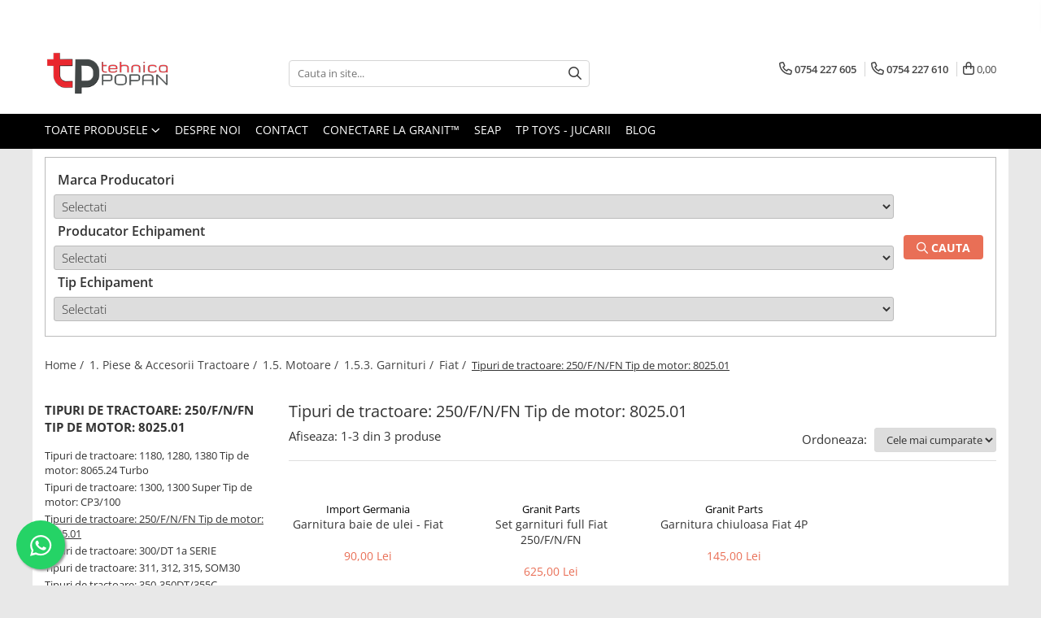

--- FILE ---
content_type: text/html; charset=UTF-8
request_url: https://www.tehnicapopan.ro/tipuri-de-tractoare-250-f-n-fn-tip-de-motor-8025-01
body_size: 47547
content:
<!DOCTYPE html>

<html lang="ro-ro">

	<head>
		<meta charset="UTF-8">

		<script src="https://gomagcdn.ro/themes/fashion/js/lazysizes.min.js?v=10191338-4.243" async=""></script>

		<script>
			function g_js(callbk){typeof callbk === 'function' ? window.addEventListener("DOMContentLoaded", callbk, false) : false;}
		</script>

					<link rel="icon" sizes="48x48" href="https://gomagcdn.ro/domains/tehnicapopan.ro/files/favicon/favicon7720.png">
			<link rel="apple-touch-icon" sizes="180x180" href="https://gomagcdn.ro/domains/tehnicapopan.ro/files/favicon/favicon7720.png">
		
		<style>
			/*body.loading{overflow:hidden;}
			body.loading #wrapper{opacity: 0;visibility: hidden;}
			body #wrapper{opacity: 1;visibility: visible;transition:all .1s ease-out;}*/

			.main-header .main-menu{min-height:43px;}
			.-g-hide{visibility:hidden;opacity:0;}

							.-g-product-box-prp-price{font-weight: 400;display: block;font-size: 11px!important;min-height: 15px;margin: 2px 0 0;}
				.-g-product-box-prp-price-lowest{font-weight: 400;font-size: 11px!important;line-height: 1.2;min-height: 15px;margin: 2px 0 8px;}
				.-g-product-prp-price-lowest{font-weight: 400;font-size: 12px!important;line-height: 1.2;min-height: 15px;margin: 2px 0 10px;}
				.-g-product-prp-price{display: block;height: 22px;font-size:13px!important;color: #333;}
					</style>
					<link rel="preconnect" href="https://fonts.googleapis.com" >
					<link rel="preconnect" href="https://fonts.gstatic.com" crossorigin>
		
		<link rel="preconnect" href="https://gomagcdn.ro"><link rel="dns-prefetch" href="https://fonts.googleapis.com" /><link rel="dns-prefetch" href="https://fonts.gstatic.com" /><link rel="dns-prefetch" href="https://connect.facebook.net" /><link rel="dns-prefetch" href="https://www.facebook.com" /><link rel="dns-prefetch" href="https://www.googletagmanager.com" /><link rel="dns-prefetch" href="https://www.google-analytics.com" /><link rel="dns-prefetch" href="https://embed.tawk.to" />

					<link rel="preload" as="image" href="https://gomagcdn.ro/domains/tehnicapopan.ro/files/product/large/garnitur-baie-de-ulei-fiat-530-2175.png"   >
					<link rel="preload" as="image" href="https://gomagcdn.ro/domains/tehnicapopan.ro/files/product/large/set-garnituri-full-fiat-250-f-n-fn-447563.jpg"   >
					<link rel="preload" as="style" href="https://fonts.googleapis.com/css2?family=Jost:wght@200;300;400;500;600;700&display=swap" fetchpriority="high" onload="this.onload=null;this.rel='stylesheet'" crossorigin>
		
		<link rel="preload" href="https://gomagcdn.ro/themes/fashion/js/plugins.js?v=10191338-4.243" as="script">

		
					<link rel="preload" href="https://www.tehnicapopan.ro/theme/default.js?v=41737361316" as="script">
				
		<link rel="preload" href="https://gomagcdn.ro/themes/fashion/js/dev.js?v=10191338-4.243" as="script">

					<noscript>
				<link rel="stylesheet" href="https://fonts.googleapis.com/css2?family=Jost:wght@200;300;400;500;600;700&display=swap">
			</noscript>
		
					<link rel="stylesheet" href="https://gomagcdn.ro/themes/fashion/css/main-min-v2.css?v=10191338-4.243-1" data-values='{"blockScripts": "1"}'>
		
					<link rel="stylesheet" href="https://www.tehnicapopan.ro/theme/default.css?v=41737361316">
		
						<link rel="stylesheet" href="https://gomagcdn.ro/themes/fashion/css/dev-style.css?v=10191338-4.243-1">
		
		
		
		<link rel="alternate" hreflang="x-default" href="https://www.tehnicapopan.ro/tipuri-de-tractoare-250-f-n-fn-tip-de-motor-8025-01">
									<!-- Global site tag (gtag.js) - Google Ads: 386515490 -->
<script async src="https://www.googletagmanager.com/gtag/js?id=AW-386515490"></script>
<script>
  window.dataLayer = window.dataLayer || [];
  function gtag(){dataLayer.push(arguments);}
  gtag('js', new Date());

  gtag('config', 'AW-386515490');
</script>
<!-- Global site tag (gtag.js) - Google Ads: 386515490 -->
<script async src="https://www.googletagmanager.com/gtag/js?id=AW-386515490"></script>
<script>
  window.dataLayer = window.dataLayer || [];
  function gtag(){dataLayer.push(arguments);}
  gtag('js', new Date());

  gtag('config', 'AW-386515490');
</script>					
		<meta name="expires" content="never">
		<meta name="revisit-after" content="1 days">
					<meta name="author" content="Gomag">
				<title>Tipuri de tractoare: 250/F/N/FN Tip de motor: 8025.01</title>


					<meta name="robots" content="index,follow" />
						
		<meta name="description" content="Tipuri de tractoare: 250/F/N/FN Tip de motor: 8025.01">
		<meta class="viewport" name="viewport" content="width=device-width, initial-scale=1.0, user-scalable=no">
							<meta property="og:description" content="Tipuri de tractoare: 250/F/N/FN Tip de motor: 8025.01"/>
							<meta property="og:image" content="https://www.tehnicapopan.rohttps://gomagcdn.ro/domains/tehnicapopan.ro/files/company/logo-tehnica-popan-new3-3557096217.png"/>
															<link rel="canonical" href="https://www.tehnicapopan.ro/tipuri-de-tractoare-250-f-n-fn-tip-de-motor-8025-01" />
			<meta property="og:url" content="https://www.tehnicapopan.ro/tipuri-de-tractoare-250-f-n-fn-tip-de-motor-8025-01"/>
						
		<meta name="distribution" content="Global">
		<meta name="owner" content="www.tehnicapopan.ro">
		<meta name="publisher" content="www.tehnicapopan.ro">
		<meta name="rating" content="General">
		<meta name="copyright" content="Copyright www.tehnicapopan.ro 2026. All rights reserved">
		<link rel="search" href="https://www.tehnicapopan.ro/opensearch.ro.xml" type="application/opensearchdescription+xml" title="Cautare"/>

		
							<script src="https://gomagcdn.ro/themes/fashion/js/jquery-2.1.4.min.js"></script>
			<script defer src="https://gomagcdn.ro/themes/fashion/js/jquery.autocomplete.js?v=20181023"></script>
			<script src="https://gomagcdn.ro/themes/fashion/js/gomag.config.js?v=10191338-4.243"></script>
			<script src="https://gomagcdn.ro/themes/fashion/js/gomag.js?v=10191338-4.243"></script>
		
													<script>
$.Gomag.bind('User/Data/AffiliateMarketing/HideTrafiLeak', function(event, data){

    //hide tawk.to widget
	Tawk_API = Tawk_API || {};
	Tawk_API.onBeforeLoad = function(){
		Tawk_API.hideWidget();
	};
});
</script><script>
$.Gomag.bind('User/Data/AffiliateMarketing/HideTrafiLeak', function(event, data){

    $('.whatsappfloat').remove();
});
</script>
<script>
	var items = [];
	
			items.push(
			{
				id		:'153-7000',
				name	:'Garnitura baie de ulei - Fiat',
				brand	:'Import Germania',
				category:'Tipuri de tractoare: 250/F/N/FN Tip de motor: 8025.01',
				price	:90.0000,
				google_business_vertical: 'retail'
			}
		);
			items.push(
			{
				id		:'153-C2447',
				name	:'Set garnituri full Fiat 250/F/N/FN',
				brand	:'Granit Parts',
				category:'Tipuri de tractoare: 250/F/N/FN Tip de motor: 8025.01',
				price	:625.0000,
				google_business_vertical: 'retail'
			}
		);
			items.push(
			{
				id		:'153-2674G',
				name	:'Garnitura chiuloasa Fiat 4P',
				brand	:'Granit Parts',
				category:'Tipuri de tractoare: 250/F/N/FN Tip de motor: 8025.01',
				price	:145.0000,
				google_business_vertical: 'retail'
			}
		);
	
	gtag('event', 'view_item_list', {
					item_list_id: '816',
			item_list_name: 'Tipuri de tractoare: 250/F/N/FN Tip de motor: 8025.01',
				send_to	: 'AW-386515490',
		value	: 0,
		items	: [items]
	});
</script><script>	
	$(document).ready(function(){
		
		$(document).on('click', $GomagConfig.cartSummaryItemRemoveButton, function() {
			var productId = $(this).attr("data-product");
			var productSku = $(this).attr("data-productsku");
			var productPrice = $(this).attr("data-productprice");
			var productQty = $(this).attr("data-qty");
			
			gtag('event', 'remove_from_cart', {
					send_to	: 'AW-386515490',
					value	: parseFloat(productQty) * parseFloat(productPrice),
					items:[{
						id		: productSku,
						quantity: productQty,
						price	: productPrice		 
				}]
			})
			
		})
	
		$(document).on('click', $GomagConfig.checkoutItemRemoveButton, function() {
			
			var itemKey = $(this).attr('id').replace('__checkoutItemRemove','');
			var productId = $(this).data("product");
			var productSku = $(this).attr("productsku");
			var productPrice = $(this).attr("productprice");
			var productQty = $('#quantityToAdd_'+itemKey).val();
			
			gtag('event', 'remove_from_cart', {
				send_to	: 'AW-386515490',
				value	: parseFloat(productQty) * parseFloat(productPrice),
				items	:[{
					id		: productSku,
					quantity: productQty,
					price	: productPrice
				}]
			})
			
		})
	});		
	
</script>
<script>
	(function(i,s,o,g,r,a,m){i['GoogleAnalyticsObject']=r;i[r]=i[r]||function(){
	(i[r].q=i[r].q||[]).push(arguments)},i[r].l=1*new Date();a=s.createElement(o),
	m=s.getElementsByTagName(o)[0];a.async=1;a.src=g;m.parentNode.insertBefore(a,m)
	})(window,document,'script','//www.google-analytics.com/analytics.js','ga');
	ga('create', 'UA-194386221-1', 'auto');  // Replace with your property ID.

	ga('require', 'ec');
</script>
<script>
	$.Gomag.bind('Product/Add/To/Cart/After/Listing', function gaProductAddToCartL(event, data){
		if(data.product !== undefined){

			var gaProduct = false;

			if(typeof(gaProducts) != 'undefined' && gaProducts[data.product.id] != undefined)
			{
				var gaProduct = gaProducts[data.product.id];
			}
			if(gaProduct == false)
			{
				gaProduct = {};
				gaProduct.id =  data.product.id ;
				gaProduct.name =  data.product.sku ;
				gaProduct.category = data.product.category;
				gaProduct.brand = data.product.brand;

				var variant = [];
				if(data.product.versions && data.product.versions != undefined && data.product.versions[data.product.id] != undefined && data.product.versions[data.product.id]['attributes'] != undefined && data.product.versions[data.product.id]['attributes'])
				{

					$.each(data.product.versions[data.product.id]['attributes'], function(i, v){
						variant.push(v.value);
					})
				}


				gaProduct.variant = variant.join(',');
			}

			gaProduct.price = data.product.price;
			gaProduct.quantity = data.product.productQuantity;

			ga('ec:addProduct', gaProduct);
			ga('ec:setAction', 'add');
			ga('send', 'event', 'UX', 'click', 'add to cart');     // Send data using an event.

			window.dataLayer = window.dataLayer || [];
			dataLayer.push({
				'event': 'addToCart',
				'ecommerce': {
					'add': {
					  'products': [gaProduct]
					}
				}
			});

        }
	})
	$.Gomag.bind('Product/Add/To/Cart/After/Details', function gaProductAddToCartD(event, data){

		if(data.product !== undefined){

			var gaProduct = false;
			if(
				typeof(gaProducts) != 'undefined'
				&&
				gaProducts[data.product.id] != undefined
			)
			{
				var gaProduct = gaProducts[data.product.id];
			}
			if(gaProduct == false)
			{

				gaProduct = {};
				gaProduct.id =  data.product.id ;
				gaProduct.name =   data.product.sku ;
				gaProduct.category = data.product.category;
				gaProduct.brand = data.product.brand;
				var variant = [];
				if(data.product.versions && data.product.versions != undefined && data.product.versions[data.product.id] != undefined && data.product.versions[data.product.id]['attributes'] != undefined && data.product.versions[data.product.id]['attributes'])
				{

					$.each(data.product.versions[data.product.id]['attributes'], function(i, v){
						variant.push(v.value);
					})
				}


				gaProduct.variant = variant.join(',');
				gaProduct.price = data.product.price;

			}
			gaProduct.quantity = data.product.productQuantity;

			ga('ec:addProduct', gaProduct);
			ga('ec:setAction', 'add');
			ga('send', 'event', 'UX', 'click', 'add to cart');     // Send data using an event.

			window.dataLayer = window.dataLayer || [];
			dataLayer.push({
			  'event': 'addToCart',
			  'ecommerce': {
				'add': {
				  'products': [gaProduct]
				}
			  }
			});
        }

	})
	 $.Gomag.bind('Product/Remove/From/Cart', function gaProductRemovedFromCart(event, data){
		var envData = $.Gomag.getEnvData();
		var products = envData.products;

		if(data.data.product !== undefined && products[data.data.product] !== undefined){


			var dataProduct = products[data.data.product];
			gaProduct = {};
			gaProduct.id =  dataProduct.id ;

			gaProduct.name =   dataProduct.sku ;
			gaProduct.category = dataProduct.category;
			gaProduct.brand = dataProduct.brand;
			gaProduct.price = dataProduct.price;

			var variant = [];
			if(dataProduct['version'] != undefined && dataProduct['version'])
			{

				$.each(dataProduct['version'], function(i, v){
					variant.push(v.value);
				})
			}


			gaProduct.variant = variant.join(',');
			gaProduct.quantity = data.data.quantity;
			ga('ec:addProduct', gaProduct);
			ga('ec:setAction', 'remove');
			ga('send', 'event', 'UX', 'click', 'remove from cart');
			window.dataLayer = window.dataLayer || [];
			dataLayer.push({
				  'event': 'removeFromCart',
				  'ecommerce': {
					'remove': {                               // 'remove' actionFieldObject measures.
					  'products': [gaProduct]
					}
				  }
				});
        }

	});

	 $.Gomag.bind('Cart/Quantity/Update', function gaCartQuantityUpdate(event, data){
		var envData = $.Gomag.getEnvData();
		var products = envData.products;
		if(!data.data.finalQuantity || !data.data.initialQuantity)
		{
			return false;
		}
		var dataProduct = products[data.data.product];
		gaProduct = {};
		gaProduct.id =  dataProduct.id ;
		gaProduct.name =   dataProduct.sku ;
		gaProduct.category = dataProduct.category;
		gaProduct.brand = dataProduct.brand;
		gaProduct.price = dataProduct.price;
		var variant = [];
		if(dataProduct['version'] != undefined && dataProduct['version'])
		{

			$.each(dataProduct['version'], function(i, v){
				variant.push(v.value);
			})
		}
		gaProduct.variant = variant.join(',');
		var type = 'addToCart';

		if(parseFloat(data.data.initialQuantity) > parseFloat(data.data.finalQuantity))
		{
			var quantity = parseFloat(data.data.initialQuantity) - parseFloat(data.data.finalQuantity);
			gaProduct.quantity = quantity;

			ga('ec:addProduct', gaProduct);
			ga('ec:setAction', 'remove');
			ga('send', 'event', 'UX', 'click', 'remove from cart');
			window.dataLayer = window.dataLayer || [];
			dataLayer.push({
				  'event': 'removeFromCart',
				  'ecommerce': {
					'remove': {                               // 'remove' actionFieldObject measures.
					  'products': [gaProduct]
					}
				  }
				});
		}
		else if(parseFloat(data.data.initialQuantity) < parseFloat(data.data.finalQuantity))
		{
			var quantity = parseFloat(data.data.finalQuantity) - parseFloat(data.data.initialQuantity);
			gaProduct.quantity = quantity;

			ga('ec:addProduct', gaProduct);
			ga('ec:setAction', 'add');
			ga('send', 'event', 'UX', 'click', 'add to cart');     // Send data using an event.

			window.dataLayer = window.dataLayer || [];
			dataLayer.push({
			  'event': 'addToCart',
			  'ecommerce': {
				'add': {
				  'products': [gaProduct]
				}
			  }
			});
		}

	});
$.Gomag.bind('Product/Box/Click', function enhancedAnalytics(queue){
		$.Gomag.asyncClickBlock(queue);
		if(
			typeof(gaProducts) != 'undefined'
			&&
			gaProducts[queue.data.product] != undefined
		)
		{
			var clickProduct = gaProducts[queue.data.product];
		}
		else
		{
			var clickProduct = {};
			var productId = queue.data.product;

			var envData = $.Gomag.getEnvData();
			var products = envData.products;

			if(products[productId] !== undefined){

				var dataProduct = products[productId];

				clickProduct.list = 'homepage';
				clickProduct.position = '0';
				clickProduct.name =  dataProduct.sku ;
				clickProduct.id = dataProduct.id;
				clickProduct.price = dataProduct.price;
				clickProduct.brand = dataProduct.brand;
				clickProduct.category = dataProduct.category;
				clickProduct.variant = '';
			}
		}
		window.dataLayer = window.dataLayer || [];

		dataLayer.push({
			'event': 'productClick',
			'ecommerce': {
			  'click': {
				'actionField': {'list': 'Search'},      // Optional list property.
				'products': [clickProduct]
			   }
			 },
			 'eventCallback': function() {
			   return false;
			 }
		  });

		ga('ec:addProduct', clickProduct);
		ga('ec:setAction', 'click', {list: 'Search'});

		  // Send click with an event, then send user to product page.
		  ga('send', 'event', 'UX', 'click', 'Results', {
			useBeacon: true,
			hitCallback: function() {
				$.Gomag.asyncClickComplete(queue);
			},
			hitCallbackFail: function()
			{
				$.Gomag.asyncClickComplete(queue);
			}
		  });
		setTimeout(function(){ $.Gomag.asyncClickComplete(queue);}, 200);
	});
</script>
<!-- Global site tag (gtag.js) - Google Analytics -->
<script>
  window.dataLayer = window.dataLayer || [];
  function gtag(){dataLayer.push(arguments);}
  if($.Gomag.getCookie('g_c_consent') == ''){

	gtag('consent', 'default', {
	  'ad_storage': 'granted',
	  'ad_user_data': 'granted',
	  'ad_personalization': 'granted',
	  'analytics_storage': 'granted',
	  'personalization_storage': 'granted',
	  'functionality_storage': 'granted',
	  'security_storage': 'granted'
	});
	 }
 else if($.Gomag.getCookie('g_c_consent') != '-1'){

			gtag('consent', 'default', {
			'ad_storage': 'granted',
			'ad_user_data': 'granted',
			'ad_personalization': 'granted',
			'analytics_storage': 'granted',
			'personalization_storage': 'granted',
			'functionality_storage': 'granted',
			'security_storage': 'granted'
		});
	 }
 else
 {
	 gtag('consent', 'default', {
		  'ad_storage': 'denied',
		  'ad_user_data': 'denied',
		  'ad_personalization': 'denied',
		  'analytics_storage': 'denied',
			'personalization_storage': 'denied',
			'functionality_storage': 'denied',
			'security_storage': 'denied'
		});

		 }
 </script>
<script async src="https://www.googletagmanager.com/gtag/js?id=G-EH8KGYLM8S"></script>
<script>

  gtag('js', new Date());

$.Gomag.bind('Cookie/Policy/Consent/Denied', function(){
	gtag('consent', 'update', {
		  'ad_storage': 'denied',
		  'ad_user_data': 'denied',
		  'ad_personalization': 'denied',
		  'analytics_storage': 'denied',
			'personalization_storage': 'denied',
			'functionality_storage': 'denied',
			'security_storage': 'denied'
		});
		})
$.Gomag.bind('Cookie/Policy/Consent/Granted', function(){
	gtag('consent', 'update', {
		  'ad_storage': 'granted',
		  'ad_user_data': 'granted',
		  'ad_personalization': 'granted',
		  'analytics_storage': 'granted',
			'personalization_storage': 'granted',
			'functionality_storage': 'granted',
			'security_storage': 'granted'
		});
		})
  gtag('config', 'G-EH8KGYLM8S', {allow_enhanced_conversions: true, groups: 'gomag'  });
</script>
<script>
function gaCGBuildProductVariant(product)
	{
		let _return = '';
		if(product.version != undefined)
		{
			$.each(product.version, function(i, a){
				_return += (_return == '' ? '' : ', ')+a.value;
			})
		}
		return _return;
	}

</script>

<script>
	$.Gomag.bind('Product/Add/To/Cart/After/Listing', function gaProductAddToCartLGCV4(event, data){
		if(data.product !== undefined){

			var gaProduct = false;
			if(typeof(gaProducts) != 'undefined' && gaProducts[data.product.id] != undefined)
			{
				gaProduct = gaProducts[data.product.id];

			}

			if(gaProduct == false)
			{
				gaProduct = {};
				gaProduct.item_id = data.product.id;
				gaProduct.currency = data.product.currency ? data.product.currency : 'RON';
				gaProduct.item_name = data.product.sku;
				gaProduct.item_variant= gaCGBuildProductVariant(data.product);
				gaProduct.item_brand = data.product.brand;
				gaProduct.item_category = data.product.category;

			}

			gaProduct.price = parseFloat(data.product.price).toFixed(2);
			gaProduct.quantity = data.product.productQuantity;

			gtag("event", "add_to_cart", {
				send_to: 'gomag',
				currency: gaProduct.currency,
				value: parseFloat(gaProduct.price) * parseFloat(gaProduct.quantity),
				items: [
					gaProduct
				]
			});

        }
	})
	$.Gomag.bind('Product/Add/To/Cart/After/Details', function gaProductAddToCartDGCV4(event, data){

		if(data.product !== undefined){

			var gaProduct = false;
			if(
				typeof(gaProducts) != 'undefined'
				&&
				gaProducts[data.product.id] != undefined
			)
			{
				var gaProduct = gaProducts[data.product.id];
			}

			if(gaProduct == false)
			{
				gaProduct = {};
				gaProduct.item_id = data.product.id;
				gaProduct.currency = data.product.currency ? data.product.currency : 'RON';
				gaProduct.item_name =data.product.sku;

				gaProduct.item_variant= gaCGBuildProductVariant(data.product);
				gaProduct.item_brand = data.product.brand;
				gaProduct.item_category = data.product.category;

			}

			gaProduct.price = parseFloat(data.product.price).toFixed(2);
			gaProduct.quantity = data.product.productQuantity;




			gtag("event", "add_to_cart", {
				send_to: 'gomag',
				currency: gaProduct.currency,
				value: parseFloat(gaProduct.price) * parseFloat(gaProduct.quantity),
				items: [
					gaProduct
				]
			});
        }

	})
	 $.Gomag.bind('Product/Remove/From/Cart', function gaProductRemovedFromCartGCV4(event, data){
		var envData = $.Gomag.getEnvData();
		var products = envData.products;

		if(data.data.product !== undefined && products[data.data.product] !== undefined){


			var dataProduct = products[data.data.product];


			gaProduct = {};
			gaProduct.item_id = dataProduct.id;

			gaProduct.item_name = dataProduct.sku;
			gaProduct.currency = dataProduct.currency;
			gaProduct.item_category = dataProduct.category;
			gaProduct.item_brand = dataProduct.brand;
			gaProduct.price = parseFloat(dataProduct.price).toFixed(2);
			gaProduct.item_variant= gaCGBuildProductVariant(dataProduct);
			gaProduct.quantity = data.data.quantity;
			gtag("event", "remove_from_cart", {
				send_to: 'gomag',
			  currency: gaProduct.currency,
			  value: parseFloat(gaProduct.price) * parseFloat(gaProduct.quantity),
			  items: [
				gaProduct
			  ]
			});
        }

	});

	 $.Gomag.bind('Cart/Quantity/Update', function gaCartQuantityUpdateV4(event, data){
		var envData = $.Gomag.getEnvData();
		var products = envData.products;
		if(!data.data.finalQuantity || !data.data.initialQuantity)
		{
			return false;
		}
		var dataProduct = products[data.data.product];
		if(dataProduct == undefined)
		{
			return false;
		}

		gaProduct = {};
		gaProduct.item_id = dataProduct.id;
		gaProduct.currency = dataProduct.currency ? dataProduct.currency : 'RON';
		gaProduct.item_name = dataProduct.sku;
		gaProduct.item_variant= gaCGBuildProductVariant(dataProduct);
		gaProduct.item_category = dataProduct.category;
		gaProduct.item_brand = dataProduct.brand;
		gaProduct.price = parseFloat(dataProduct.price).toFixed(2);

		if(parseFloat(data.data.initialQuantity) < parseFloat(data.data.finalQuantity))
		{
			var quantity = parseFloat(data.data.finalQuantity) - parseFloat(data.data.initialQuantity);
			gaProduct.quantity = quantity;

			gtag("event", "add_to_cart", {
				send_to: 'gomag',
				currency: gaProduct.currency,
				value: parseFloat(gaProduct.price) * parseFloat(gaProduct.quantity),
				items: [
					gaProduct
				]
			});
		}
		else if(parseFloat(data.data.initialQuantity) > parseFloat(data.data.finalQuantity))
		{
			var quantity = parseFloat(data.data.initialQuantity) - parseFloat(data.data.finalQuantity);
			gaProduct.quantity = quantity;
			gtag("event", "remove_from_cart", {
				send_to: 'gomag',
			  currency: gaProduct.currency,
			  value: parseFloat(gaProduct.price) * parseFloat(gaProduct.quantity),
			  items: [
				gaProduct
			  ]
			});
		}

	});

</script>
<script>
gtag('config', 'AW-17748318778');
</script><script>
	$.Gomag.bind('Product/Add/To/Cart/After/Listing', function(event, data){
		if(data.product !== undefined){
			gtag('event', 'add_to_cart', {
				send_to	: 'AW-17748318778',
				value	: parseFloat(data.product.productQuantity) * parseFloat(data.product.price),
				items	:[{
					id		: data.product.id,
					name	: data.product.name,
					brand	: data.product.brand,
					category: data.product.category,
					quantity: data.product.productQuantity,
					price	: parseFloat(data.product.price).toFixed(2)
				 
			}]
		   })
        }
	})
	$.Gomag.bind('Product/Add/To/Cart/After/Details', function(event, data){
		
		if(data.product !== undefined){
			gtag('event', 'add_to_cart', {
				send_to: 'AW-17748318778',
				value: parseFloat(data.product.productQuantity) * parseFloat(data.product.price),
				items: [{
					id: data.product.id,
					name		: data.product.name,
					brand		: data.product.brand,
					category	: data.product.category,
					quantity	: data.product.productQuantity,
					price		: parseFloat(data.product.price).toFixed(2)
				}]	
			})
		}
	})
   
</script><meta name="google-site-verification" content="" /><script>
function gmsc(name, value)
{
	if(value != undefined && value)
	{
		var expires = new Date();
		expires.setTime(expires.getTime() + parseInt(3600*24*1000*90));
		document.cookie = encodeURIComponent(name) + "=" + encodeURIComponent(value) + '; expires='+ expires.toUTCString() + "; path=/";
	}
}
let gmqs = window.location.search;
let gmup = new URLSearchParams(gmqs);
gmsc('g_sc', gmup.get('shop_campaign'));
gmsc('shop_utm_campaign', gmup.get('utm_campaign'));
gmsc('shop_utm_medium', gmup.get('utm_medium'));
gmsc('shop_utm_source', gmup.get('utm_source'));
</script><!-- Google Tag Manager -->
    <script>(function(w,d,s,l,i){w[l]=w[l]||[];w[l].push({'gtm.start':
    new Date().getTime(),event:'gtm.js'});var f=d.getElementsByTagName(s)[0],
    j=d.createElement(s),dl=l!='dataLayer'?'&l='+l:'';j.async=true;j.src=
    'https://www.googletagmanager.com/gtm.js?id='+i+dl;f.parentNode.insertBefore(j,f);
    })(window,document,'script','dataLayer','GTM-N5ZHD27');</script>
    <!-- End Google Tag Manager --><script>
window.dataLayer = window.dataLayer || [];
window.gtag = window.gtag || function(){dataLayer.push(arguments);}
</script><!-- Facebook Pixel Code -->
				<script>
				!function(f,b,e,v,n,t,s){if(f.fbq)return;n=f.fbq=function(){n.callMethod?
				n.callMethod.apply(n,arguments):n.queue.push(arguments)};if(!f._fbq)f._fbq=n;
				n.push=n;n.loaded=!0;n.version="2.0";n.queue=[];t=b.createElement(e);t.async=!0;
				t.src=v;s=b.getElementsByTagName(e)[0];s.parentNode.insertBefore(t,s)}(window,
				document,"script","//connect.facebook.net/en_US/fbevents.js");

				fbq("init", "1029754041272864");
				fbq("track", "PageView");</script>
				<!-- End Facebook Pixel Code -->
				<script>
				$.Gomag.bind('User/Ajax/Data/Loaded', function(event, data){
					if(data != undefined && data.data != undefined)
					{
						var eventData = data.data;
						if(eventData.facebookUserData != undefined)
						{
							$('body').append(eventData.facebookUserData);
						}
					}
				})
				</script>
				<meta name="facebook-domain-verification" content="y8ekuyr4c46aali4jq8y020s0zi67r" /><script>
	$.Gomag.bind('Product/Add/To/Cart/After/Listing', function(event, data){
		if(data.product !== undefined){
			gtag('event', 'add_to_cart', {
				send_to	: 'AW-386515490',
				value	: parseFloat(data.product.productQuantity) * parseFloat(data.product.price),
				items	:[{
					id		: data.product.sku,
					name	: data.product.name,
					brand	: data.product.brand,
					category: data.product.category,
					quantity: data.product.productQuantity,
					price	: data.product.price
				 
			}]
		   })
        }
	})
	$.Gomag.bind('Product/Add/To/Cart/After/Details', function(event, data){
		
		if(data.product !== undefined){
			gtag('event', 'add_to_cart', {
				send_to: 'AW-386515490',
				value: parseFloat(data.product.productQuantity) * parseFloat(data.product.price),
				items: [{
					id: data.product.sku,
					name		: data.product.name,
					brand		: data.product.brand,
					category	: data.product.category,
					quantity	: data.product.productQuantity,
					price		: data.product.price
				}]	
			})
		}
	})
   
</script><meta name="google-site-verification" content="f5YG5bUNLKOORRvu5TPoq2F21eCv5zWvwZwima97Qeo" />					
		
	</head>

	<body class="" style="background: #e8e8e8 top center repeat;">

		<script >
			function _addCss(url, attribute, value, loaded){
				var _s = document.createElement('link');
				_s.rel = 'stylesheet';
				_s.href = url;
				_s.type = 'text/css';
				if(attribute)
				{
					_s.setAttribute(attribute, value)
				}
				if(loaded){
					_s.onload = function(){
						var dom = document.getElementsByTagName('body')[0];
						//dom.classList.remove('loading');
					}
				}
				var _st = document.getElementsByTagName('link')[0];
				_st.parentNode.insertBefore(_s, _st);
			}
			//_addCss('https://fonts.googleapis.com/css2?family=Open+Sans:ital,wght@0,300;0,400;0,600;0,700;1,300;1,400&display=swap');
			_addCss('https://gomagcdn.ro/themes/_fonts/Open-Sans.css');

		</script>
		<script>
				/*setTimeout(
				  function()
				  {
				   document.getElementsByTagName('body')[0].classList.remove('loading');
				  }, 1000);*/
		</script>
									<script>
	window._vteq = window._vteq || [];
	window._vteq.push({
        'viewcategory': {
            'category': "tipuri_de_tractoare:_250/f/n/fn_tip_de_motor:_8025.01"
        }
    });
	
</script>

<script>
	(function(){
		var d = 'example.com';
		var fl = function (u) {
			var l = document.createElement('script'); l.type = 'text/javascript'; l.async = true; l.src = u;
			var s = document.getElementsByTagName('script')[0];
			s.parentNode.insertBefore(l, s);
		};
		fl ("https://files2.vtcdn.net/" + d + "/loader.min.js");
		window._vteq = window._vteq || [];
		setTimeout(function(){if (!window._vtsdk) {fl ("https://files1.vtcdn.net/" + d + "/loader.min.js");}}, 1500);
		})();
</script>					
					<div id="fb-root"></div>
						<script >
			window.fbAsyncInit = function() {
			FB.init({
			appId : 'https://www.facebook.com/tehnicapopan',
			autoLogAppEvents : true,
			xfbml : true,
			version : 'v12.0'
			});
			};
			</script>
			<script async defer crossorigin="anonymous" src="https://connect.facebook.net/ro_RO/sdk.js"></script>
					
		<div id="wrapper">
			<!-- BLOCK:1fe2cb910bb2b138e72a1ff2dbfa9d42 start -->
<div id="_cartSummary" class="hide"></div>

<script >
	$(document).ready(function() {

		$(document).on('keypress', '.-g-input-loader', function(){
			$(this).addClass('-g-input-loading');
		})

		$.Gomag.bind('Product/Add/To/Cart/After', function(eventResponse, properties)
		{
									var data = JSON.parse(properties.data);
			$('.q-cart').html(data.quantity);
			if(parseFloat(data.quantity) > 0)
			{
				$('.q-cart').removeClass('hide');
			}
			else
			{
				$('.q-cart').addClass('hide');
			}
			$('.cartPrice').html(data.subtotal + ' ' + data.currency);
			$('.cartProductCount').html(data.quantity);


		})
		$('#_cartSummary').on('updateCart', function(event, cart) {
			var t = $(this);

			$.get('https://www.tehnicapopan.ro/cart-update', {
				cart: cart
			}, function(data) {

				$('.q-cart').html(data.quantity);
				if(parseFloat(data.quantity) > 0)
				{
					$('.q-cart').removeClass('hide');
				}
				else
				{
					$('.q-cart').addClass('hide');
				}
				$('.cartPrice').html(data.subtotal + ' ' + data.currency);
				$('.cartProductCount').html(data.quantity);
			}, 'json');
			window.ga = window.ga || function() {
				(ga.q = ga.q || []).push(arguments)
			};
			ga('send', 'event', 'Buton', 'Click', 'Adauga_Cos');
		});

		if(window.gtag_report_conversion) {
			$(document).on("click", 'li.phone-m', function() {
				var phoneNo = $('li.phone-m').children( "a").attr('href');
				gtag_report_conversion(phoneNo);
			});

		}

	});
</script>



<header class="main-header container-bg clearfix" data-block="headerBlock">
	<div class="discount-tape container-h full -g-hide" id="_gomagHellobar">
<style>
.discount-tape{position: relative;width:100%;padding:0;text-align:center;font-size:14px;overflow: hidden;z-index:99;}
.discount-tape a{color: #ffffff;}
.Gomag-HelloBar{padding:10px;}
@media screen and (max-width: 767px){.discount-tape{font-size:13px;}}
</style>
<div class="Gomag-HelloBar" style="background: #ff4c4c;color: #ffffff;">
	<a href="https://www.tehnicapopan.ro/industrie-atelier-aditivi-vopsea-spray-ulei-scule-echipament" rel="nofollow" style="color: #ffffff;">
		Echipamente pentru Industrie și Atelier – aditivi, uleiuri și scule profesionale, ideale pentru sezonul rece
			</a>
	</div>
<div class="clear"></div>
</div>

		
	<div class="top-head-bg container-h full">

		<div class="top-head container-h">
			<div class="row">
				<div class="col-md-3 col-sm-3 col-xs-5 logo-h">
					
	<a href="https://www.tehnicapopan.ro" id="logo" data-pageId="2">
		<img src="https://gomagcdn.ro/domains/tehnicapopan.ro/files/company/logo-tehnica-popan-new3-3557096217.png" fetchpriority="high" class="img-responsive" alt="Tehnica POPAN" title="Tehnica POPAN" width="200" height="50" style="width:auto;">
	</a>
				</div>
				<div class="col-md-4 col-sm-4 col-xs-7 main search-form-box">
					
<form name="search-form" class="search-form" action="https://www.tehnicapopan.ro/produse" id="_searchFormMainHeader">

	<input id="_autocompleteSearchMainHeader" name="c" class="input-placeholder -g-input-loader" type="text" placeholder="Cauta in site..." aria-label="Search"  value="">
	<button id="_doSearch" class="search-button" aria-hidden="true">
		<i class="fa fa-search" aria-hidden="true"></i>
	</button>

				<script >
			$(document).ready(function() {

				$('#_autocompleteSearchMainHeader').autocomplete({
					serviceUrl: 'https://www.tehnicapopan.ro/autocomplete',
					minChars: 2,
					deferRequestBy: 700,
					appendTo: '#_searchFormMainHeader',
					width: parseInt($('#_doSearch').offset().left) - parseInt($('#_autocompleteSearchMainHeader').offset().left),
					formatResult: function(suggestion, currentValue) {
						return suggestion.value;
					},
					onSelect: function(suggestion) {
						$(this).val(suggestion.data);
					},
					onSearchComplete: function(suggestion) {
						$(this).removeClass('-g-input-loading');
					}
				});
				$(document).on('click', '#_doSearch', function(e){
					e.preventDefault();
					if($('#_autocompleteSearchMainHeader').val() != '')
					{
						$('#_searchFormMainHeader').submit();
					}
				})
			});
		</script>
	

</form>
				</div>
				<div class="col-md-5 col-sm-5 acount-section">
					
<ul>
	<li class="search-m hide">
		<a href="#" class="-g-no-url" aria-label="Cauta in site..." data-pageId="">
			<i class="fa fa-search search-open" aria-hidden="true"></i>
			<i style="display:none" class="fa fa-times search-close" aria-hidden="true"></i>
		</a>
	</li>
	<li class="-g-user-icon -g-user-icon-empty">
			
	</li>
	
				<li class="contact-header">
			<a href="tel:0754 227 605" aria-label="Contacteaza-ne" data-pageId="3">
				<i class="fa fa-phone" aria-hidden="true"></i>
									<span class="count-phone">1</span>
								<span>0754 227 605</span>
			</a>
		</li>
				<li class="contact-header -g-contact-phone2">
			<a href="tel:0754 227 610" aria-label="Contacteaza-ne" data-pageId="3">
				<i class="fa fa-phone" aria-hidden="true"></i>
				<span class="count-phone">2</span>
				<span>0754 227 610</span>
			</a>
		</li>
		<li class="wishlist-header hide">
		<a href="https://www.tehnicapopan.ro/wishlist" aria-label="Wishlist" data-pageId="28">
			<span class="-g-wishlist-product-count -g-hide"></span>
			<i class="fa fa-heart-o" aria-hidden="true"></i>
			<span class="">Favorite</span>
		</a>
	</li>
	<li class="cart-header-btn cart">
		<a class="cart-drop _showCartHeader" href="https://www.tehnicapopan.ro/cos-de-cumparaturi" aria-label="Cos de cumparaturi">
			<span class="q-cart hide">0</span>
			<i class="fa fa-shopping-bag" aria-hidden="true"></i>
			<span class="count cartPrice">0,00
				
			</span>
		</a>
					<div class="cart-dd  _cartShow cart-closed"></div>
			</li>

	</ul>

	<script>
		$(document).ready(function() {
			//Cart
							$('.cart').mouseenter(function() {
					$.Gomag.showCartSummary('div._cartShow');
				}).mouseleave(function() {
					$.Gomag.hideCartSummary('div._cartShow');
					$('div._cartShow').removeClass('cart-open');
				});
						$(document).on('click', '.dropdown-toggle', function() {
				window.location = $(this).attr('href');
			})
		})
	</script>

				</div>
			</div>
		</div>
	</div>


<div id="navigation">
	<nav id="main-menu" class="main-menu container-h full clearfix">
		<a href="#" class="menu-trg -g-no-url" title="Produse">
			<span>&nbsp;</span>
		</a>
		
<div class="container-h nav-menu-hh clearfix">

	<!-- BASE MENU -->
	<ul class="
			nav-menu base-menu
			
			
		">

		<li class="all-product-button menu-drop">
			<a class="" href="#mm-2">Toate Produsele <i class="fa fa-angle-down"></i></a>
			<div class="menu-dd">
				

	<ul class="FH">
			
		<li class="ifDrop __GomagMM ">
							<a
					href="https://www.tehnicapopan.ro/1-piese-accesorii-tractoare"
					class="  "
					rel="  "
					
					title="1. Piese & Accesorii Tractoare"
					data-Gomag='{"image":"https:\/\/gomagcdn.ro\/domains\/tehnicapopan.ro\/files\/category\/original\/Piese_Accesorii_Tractoare_001_white8468.png"}'
					data-block-name="mainMenuD0"
					data-pageId= "80"
					data-block="mainMenuD">
											<img class="category-icon" alt="1. Piese &amp; Accesorii Tractoare" title="1. Piese &amp; Accesorii Tractoare" src="https://gomagcdn.ro/domains/tehnicapopan.ro/files/category/original/Piese_Accesorii_Tractoare_001_white8468.png" loading="lazy">
											<span class="list">1. Piese &amp; Accesorii Tractoare</span>
						<i class="fa fa-angle-right"></i>
				</a>

										<ul class="drop-list clearfix w100">
															<li class="image">
																	</li>
																																						<li class="fl">
										<div class="col">
											<p class="title">
												<a
												href="https://www.tehnicapopan.ro/cabina-accesorii-caroserii"
												class="title    "
												rel="  "
												
												title="1.1. Cabina & Caroserie"
												data-Gomag='{"image":"https:\/\/gomagcdn.ro\/domains\/tehnicapopan.ro\/files\/category\/original\/Cabina_si accesorii_Main_001_white3517.png"}'
												data-block-name="mainMenuD1"
												data-block="mainMenuD"
												data-pageId= "80"
												>
																											<img class="category-icon" src="https://gomagcdn.ro/domains/tehnicapopan.ro/files/category/original/Cabina_si accesorii_Main_001_white3517.png" loading="lazy">
																										1.1. Cabina &amp; Caroserie
												</a>
											</p>
																																															<a
														href="https://www.tehnicapopan.ro/geamuri"
														rel="  "
														
														title="1.1.1. Geamuri"
														class="    "
														data-Gomag='{"image":"https:\/\/gomagcdn.ro\/domains\/tehnicapopan.ro\/files\/category\/original\/cabina_glass_tractor_popan1682.png"}'
														data-block-name="mainMenuD2"
														data-block="mainMenuD"
														data-pageId=""
													>
																													<img class="category-icon" src="https://gomagcdn.ro/domains/tehnicapopan.ro/files/category/original/cabina_glass_tractor_popan1682.png" loading="lazy">
																												<i class="fa fa-angle-right"></i>
														<span>1.1.1. Geamuri</span>
													</a>
																									<a
														href="https://www.tehnicapopan.ro/apărătoare-aripă-piese-caroserie"
														rel="  "
														
														title="1.1.2. Piese caroserie"
														class="    "
														data-Gomag='{"image":"https:\/\/gomagcdn.ro\/domains\/tehnicapopan.ro\/files\/category\/original\/5402_Aripa_extensie_dreapta-JohnDeere_tehnica_popan_26_844-1322616.png"}'
														data-block-name="mainMenuD2"
														data-block="mainMenuD"
														data-pageId=""
													>
																													<img class="category-icon" src="https://gomagcdn.ro/domains/tehnicapopan.ro/files/category/original/5402_Aripa_extensie_dreapta-JohnDeere_tehnica_popan_26_844-1322616.png" loading="lazy">
																												<i class="fa fa-angle-right"></i>
														<span>1.1.2. Piese caroserie</span>
													</a>
																									<a
														href="https://www.tehnicapopan.ro/embleme-abtibilduri-autocolante-sticker"
														rel="  "
														
														title="1.1.3. Embleme & Abtibilduri"
														class="    "
														data-Gomag='{"image":"https:\/\/gomagcdn.ro\/domains\/tehnicapopan.ro\/files\/category\/original\/jd6049.png"}'
														data-block-name="mainMenuD2"
														data-block="mainMenuD"
														data-pageId=""
													>
																													<img class="category-icon" src="https://gomagcdn.ro/domains/tehnicapopan.ro/files/category/original/jd6049.png" loading="lazy">
																												<i class="fa fa-angle-right"></i>
														<span>1.1.3. Embleme &amp; Abtibilduri</span>
													</a>
																									<a
														href="https://www.tehnicapopan.ro/climatizare-si-acesorii"
														rel="  "
														
														title="1.1.4. Climatizare si accesorii"
														class="    "
														data-Gomag='{"image":"https:\/\/gomagcdn.ro\/domains\/tehnicapopan.ro\/files\/category\/original\/652990097420.jpg"}'
														data-block-name="mainMenuD2"
														data-block="mainMenuD"
														data-pageId=""
													>
																													<img class="category-icon" src="https://gomagcdn.ro/domains/tehnicapopan.ro/files/category/original/652990097420.jpg" loading="lazy">
																												<i class="fa fa-angle-right"></i>
														<span>1.1.4. Climatizare si accesorii</span>
													</a>
																							
										</div>
									</li>
																																<li class="fl">
										<div class="col">
											<p class="title">
												<a
												href="https://www.tehnicapopan.ro/piese-cu-prindere-în-3-puncte"
												class="title    "
												rel="  "
												
												title="1.2. Piese cu Prindere în 3 Puncte si mecanism de ridicare"
												data-Gomag='{"image":"https:\/\/gomagcdn.ro\/domains\/tehnicapopan.ro\/files\/category\/original\/Prindere_cu_3_pct_001_white9053.png"}'
												data-block-name="mainMenuD1"
												data-block="mainMenuD"
												data-pageId= "80"
												>
																											<img class="category-icon" src="https://gomagcdn.ro/domains/tehnicapopan.ro/files/category/original/Prindere_cu_3_pct_001_white9053.png" loading="lazy">
																										1.2. Piese cu Prindere în 3 Puncte si mecanism de ridicare
												</a>
											</p>
																																															<a
														href="https://www.tehnicapopan.ro/1-2-1-prindere-in-3-puncte"
														rel="  "
														
														title="1.2.1. Prindere in 3 puncte"
														class="    "
														data-Gomag='{"image":"https:\/\/gomagcdn.ro\/domains\/tehnicapopan.ro\/files\/category\/original\/Screenshot 2023-01-15 2054376489.png"}'
														data-block-name="mainMenuD2"
														data-block="mainMenuD"
														data-pageId=""
													>
																													<img class="category-icon" src="https://gomagcdn.ro/domains/tehnicapopan.ro/files/category/original/Screenshot 2023-01-15 2054376489.png" loading="lazy">
																												<i class="fa fa-angle-right"></i>
														<span>1.2.1. Prindere in 3 puncte</span>
													</a>
																									<a
														href="https://www.tehnicapopan.ro/1-2-2-mecanism-de-ridicare-tiranti"
														rel="  "
														
														title="1.2.2. Mecanism de ridicare - Tiranti si accesorii"
														class="    "
														data-Gomag='{"image":"https:\/\/gomagcdn.ro\/domains\/tehnicapopan.ro\/files\/category\/original\/tirant-central7614.jpg"}'
														data-block-name="mainMenuD2"
														data-block="mainMenuD"
														data-pageId=""
													>
																													<img class="category-icon" src="https://gomagcdn.ro/domains/tehnicapopan.ro/files/category/original/tirant-central7614.jpg" loading="lazy">
																												<i class="fa fa-angle-right"></i>
														<span>1.2.2. Mecanism de ridicare - Tiranti si accesorii</span>
													</a>
																							
										</div>
									</li>
																																<li class="fl">
										<div class="col">
											<p class="title">
												<a
												href="https://www.tehnicapopan.ro/scaune-accesorii"
												class="title    "
												rel="  "
												
												title="1.3. Scaune & Accesorii"
												data-Gomag='{"image":"https:\/\/gomagcdn.ro\/domains\/tehnicapopan.ro\/files\/category\/original\/Scaune_001_white1825.png"}'
												data-block-name="mainMenuD1"
												data-block="mainMenuD"
												data-pageId= "80"
												>
																											<img class="category-icon" src="https://gomagcdn.ro/domains/tehnicapopan.ro/files/category/original/Scaune_001_white1825.png" loading="lazy">
																										1.3. Scaune &amp; Accesorii
												</a>
											</p>
																																															<a
														href="https://www.tehnicapopan.ro/1-3-1-scaune"
														rel="  "
														
														title="1.3.1. Scaune"
														class="    "
														data-Gomag='{"image":"https:\/\/gomagcdn.ro\/domains\/tehnicapopan.ro\/files\/category\/original\/scaune6331.jpg"}'
														data-block-name="mainMenuD2"
														data-block="mainMenuD"
														data-pageId=""
													>
																													<img class="category-icon" src="https://gomagcdn.ro/domains/tehnicapopan.ro/files/category/original/scaune6331.jpg" loading="lazy">
																												<i class="fa fa-angle-right"></i>
														<span>1.3.1. Scaune</span>
													</a>
																							
										</div>
									</li>
																																<li class="fl">
										<div class="col">
											<p class="title">
												<a
												href="https://www.tehnicapopan.ro/1-4-sisteme-hidraulice-pentru-tractoare"
												class="title    "
												rel="  "
												
												title="1.4. Sisteme hidraulice pentru tractoare"
												data-Gomag='{"image":"https:\/\/gomagcdn.ro\/domains\/tehnicapopan.ro\/files\/category\/original\/Sisteme_hidraulice_001_white9297.png"}'
												data-block-name="mainMenuD1"
												data-block="mainMenuD"
												data-pageId= "80"
												>
																											<img class="category-icon" src="https://gomagcdn.ro/domains/tehnicapopan.ro/files/category/original/Sisteme_hidraulice_001_white9297.png" loading="lazy">
																										1.4. Sisteme hidraulice pentru tractoare
												</a>
											</p>
																																															<a
														href="https://www.tehnicapopan.ro/hidraulice-pneumatice-228"
														rel="  "
														
														title="1.4.1. Pompe hidraulice"
														class="    "
														data-Gomag='{"image":"https:\/\/gomagcdn.ro\/domains\/tehnicapopan.ro\/files\/category\/original\/7600-1872-pompa-hidraulica-ihc-tehnica-popan-1986963c1-746-11443045.png"}'
														data-block-name="mainMenuD2"
														data-block="mainMenuD"
														data-pageId=""
													>
																													<img class="category-icon" src="https://gomagcdn.ro/domains/tehnicapopan.ro/files/category/original/7600-1872-pompa-hidraulica-ihc-tehnica-popan-1986963c1-746-11443045.png" loading="lazy">
																												<i class="fa fa-angle-right"></i>
														<span>1.4.1. Pompe hidraulice</span>
													</a>
																									<a
														href="https://www.tehnicapopan.ro/1-4-2-distribuitoare"
														rel="  "
														
														title="1.4.2. Joystick"
														class="    "
														data-Gomag='{"image":"https:\/\/gomagcdn.ro\/domains\/tehnicapopan.ro\/files\/category\/original\/kit-joystick-cu-buton-1006-44787159.webp"}'
														data-block-name="mainMenuD2"
														data-block="mainMenuD"
														data-pageId=""
													>
																													<img class="category-icon" src="https://gomagcdn.ro/domains/tehnicapopan.ro/files/category/original/kit-joystick-cu-buton-1006-44787159.webp" loading="lazy">
																												<i class="fa fa-angle-right"></i>
														<span>1.4.2. Joystick</span>
													</a>
																									<a
														href="https://www.tehnicapopan.ro/1-4-3-distribuitoare"
														rel="  "
														
														title="1.4.3. Distribuitoare"
														class="    "
														data-Gomag='{"image":"https:\/\/gomagcdn.ro\/domains\/tehnicapopan.ro\/files\/category\/original\/distribuitor ihc o maneta 84102307.jpg"}'
														data-block-name="mainMenuD2"
														data-block="mainMenuD"
														data-pageId=""
													>
																													<img class="category-icon" src="https://gomagcdn.ro/domains/tehnicapopan.ro/files/category/original/distribuitor ihc o maneta 84102307.jpg" loading="lazy">
																												<i class="fa fa-angle-right"></i>
														<span>1.4.3. Distribuitoare</span>
													</a>
																									<a
														href="https://www.tehnicapopan.ro/cilindrii-si-accesorii"
														rel="  "
														
														title="1.4.4. Cilindri si accesorii"
														class="    "
														data-Gomag='{"image":"https:\/\/gomagcdn.ro\/domains\/tehnicapopan.ro\/files\/category\/original\/ss2039.jpg"}'
														data-block-name="mainMenuD2"
														data-block="mainMenuD"
														data-pageId=""
													>
																													<img class="category-icon" src="https://gomagcdn.ro/domains/tehnicapopan.ro/files/category/original/ss2039.jpg" loading="lazy">
																												<i class="fa fa-angle-right"></i>
														<span>1.4.4. Cilindri si accesorii</span>
													</a>
																							
										</div>
									</li>
																																<li class="fl">
										<div class="col">
											<p class="title">
												<a
												href="https://www.tehnicapopan.ro/motoare"
												class="title    "
												rel="  "
												
												title="1.5. Motoare"
												data-Gomag='{"image":"https:\/\/gomagcdn.ro\/domains\/tehnicapopan.ro\/files\/category\/original\/Motoare_002_white7898.png"}'
												data-block-name="mainMenuD1"
												data-block="mainMenuD"
												data-pageId= "80"
												>
																											<img class="category-icon" src="https://gomagcdn.ro/domains/tehnicapopan.ro/files/category/original/Motoare_002_white7898.png" loading="lazy">
																										1.5. Motoare
												</a>
											</p>
																																															<a
														href="https://www.tehnicapopan.ro/combustibili"
														rel="  "
														
														title="1.5.1. Combustibili"
														class="    "
														data-Gomag='{"image":"https:\/\/gomagcdn.ro\/domains\/tehnicapopan.ro\/files\/category\/original\/combustibili7290.jpg"}'
														data-block-name="mainMenuD2"
														data-block="mainMenuD"
														data-pageId=""
													>
																													<img class="category-icon" src="https://gomagcdn.ro/domains/tehnicapopan.ro/files/category/original/combustibili7290.jpg" loading="lazy">
																												<i class="fa fa-angle-right"></i>
														<span>1.5.1. Combustibili</span>
													</a>
																									<a
														href="https://www.tehnicapopan.ro/cuzineți-accesorii"
														rel="  "
														
														title="1.5.2. Cuzineti si accesorii"
														class="    "
														data-Gomag='{"image":"https:\/\/gomagcdn.ro\/domains\/tehnicapopan.ro\/files\/category\/original\/1152-Cuzineti-biela-R2-Case-IH-tehnica-popan-1082410R917656.png"}'
														data-block-name="mainMenuD2"
														data-block="mainMenuD"
														data-pageId=""
													>
																													<img class="category-icon" src="https://gomagcdn.ro/domains/tehnicapopan.ro/files/category/original/1152-Cuzineti-biela-R2-Case-IH-tehnica-popan-1082410R917656.png" loading="lazy">
																												<i class="fa fa-angle-right"></i>
														<span>1.5.2. Cuzineti si accesorii</span>
													</a>
																									<a
														href="https://www.tehnicapopan.ro/etanșări"
														rel="  "
														
														title="1.5.3. Garnituri"
														class="    "
														data-Gomag='{"image":"https:\/\/gomagcdn.ro\/domains\/tehnicapopan.ro\/files\/category\/original\/garnituri3853.jpg"}'
														data-block-name="mainMenuD2"
														data-block="mainMenuD"
														data-pageId=""
													>
																													<img class="category-icon" src="https://gomagcdn.ro/domains/tehnicapopan.ro/files/category/original/garnituri3853.jpg" loading="lazy">
																												<i class="fa fa-angle-right"></i>
														<span>1.5.3. Garnituri</span>
													</a>
																									<a
														href="https://www.tehnicapopan.ro/1-5-4-piese-de-schimb-pentru-motor-si-accesorii"
														rel="  "
														
														title="1.5.4. Piese de schimb pentru motor si accesorii"
														class="    "
														data-Gomag='{"image":"https:\/\/gomagcdn.ro\/domains\/tehnicapopan.ro\/files\/category\/original\/motoare si accesorii2891.jpg"}'
														data-block-name="mainMenuD2"
														data-block="mainMenuD"
														data-pageId=""
													>
																													<img class="category-icon" src="https://gomagcdn.ro/domains/tehnicapopan.ro/files/category/original/motoare si accesorii2891.jpg" loading="lazy">
																												<i class="fa fa-angle-right"></i>
														<span>1.5.4. Piese de schimb pentru motor si accesorii</span>
													</a>
																									<a
														href="https://www.tehnicapopan.ro/pistoane-cămăși-piston"
														rel="  "
														
														title="1.5.5. Pistoane & camasi piston"
														class="    "
														data-Gomag='{"image":"https:\/\/gomagcdn.ro\/domains\/tehnicapopan.ro\/files\/category\/original\/1034-set-motor-complet-case-ih-tehnica-popan-380020636227.png"}'
														data-block-name="mainMenuD2"
														data-block="mainMenuD"
														data-pageId=""
													>
																													<img class="category-icon" src="https://gomagcdn.ro/domains/tehnicapopan.ro/files/category/original/1034-set-motor-complet-case-ih-tehnica-popan-380020636227.png" loading="lazy">
																												<i class="fa fa-angle-right"></i>
														<span>1.5.5. Pistoane &amp; camasi piston</span>
													</a>
																									<a
														href="https://www.tehnicapopan.ro/racire"
														rel="  "
														
														title="1.5.6. Răcire"
														class="    "
														data-Gomag='{"image":"https:\/\/gomagcdn.ro\/domains\/tehnicapopan.ro\/files\/category\/original\/10563478_tehnica-popan7096.png"}'
														data-block-name="mainMenuD2"
														data-block="mainMenuD"
														data-pageId=""
													>
																													<img class="category-icon" src="https://gomagcdn.ro/domains/tehnicapopan.ro/files/category/original/10563478_tehnica-popan7096.png" loading="lazy">
																												<i class="fa fa-angle-right"></i>
														<span>1.5.6. Răcire</span>
													</a>
																									<a
														href="https://www.tehnicapopan.ro/filtre"
														rel="  "
														
														title="1.5.7. Filtre"
														class="    "
														data-Gomag='{"image":"https:\/\/gomagcdn.ro\/domains\/tehnicapopan.ro\/files\/category\/original\/1043-80010156449.png"}'
														data-block-name="mainMenuD2"
														data-block="mainMenuD"
														data-pageId=""
													>
																													<img class="category-icon" src="https://gomagcdn.ro/domains/tehnicapopan.ro/files/category/original/1043-80010156449.png" loading="lazy">
																												<i class="fa fa-angle-right"></i>
														<span>1.5.7. Filtre</span>
													</a>
																									<a
														href="https://www.tehnicapopan.ro/1-5-8-esapamente"
														rel="  "
														
														title="1.5.8. Esapamente"
														class="    "
														data-Gomag='{"image":"https:\/\/gomagcdn.ro\/domains\/tehnicapopan.ro\/files\/category\/original\/11031 toba esapament fiat4844.jpg"}'
														data-block-name="mainMenuD2"
														data-block="mainMenuD"
														data-pageId=""
													>
																													<img class="category-icon" src="https://gomagcdn.ro/domains/tehnicapopan.ro/files/category/original/11031 toba esapament fiat4844.jpg" loading="lazy">
																												<i class="fa fa-angle-right"></i>
														<span>1.5.8. Esapamente</span>
													</a>
																									<a
														href="https://www.tehnicapopan.ro/1-5-9-chiulasa"
														rel="  "
														
														title="1.5.9. Chiulasa si supape"
														class="    "
														data-Gomag='{"image":"https:\/\/gomagcdn.ro\/domains\/tehnicapopan.ro\/files\/category\/original\/1596662.jpg"}'
														data-block-name="mainMenuD2"
														data-block="mainMenuD"
														data-pageId=""
													>
																													<img class="category-icon" src="https://gomagcdn.ro/domains/tehnicapopan.ro/files/category/original/1596662.jpg" loading="lazy">
																												<i class="fa fa-angle-right"></i>
														<span>1.5.9. Chiulasa si supape</span>
													</a>
																									<a
														href="https://www.tehnicapopan.ro/1-5-10-distributie-si-accesorii"
														rel="  "
														
														title="1.5.10. Distributie si accesorii"
														class="    "
														data-Gomag='{"image":"https:\/\/gomagcdn.ro\/domains\/tehnicapopan.ro\/files\/category\/original\/189367470.jpg"}'
														data-block-name="mainMenuD2"
														data-block="mainMenuD"
														data-pageId=""
													>
																													<img class="category-icon" src="https://gomagcdn.ro/domains/tehnicapopan.ro/files/category/original/189367470.jpg" loading="lazy">
																												<i class="fa fa-angle-right"></i>
														<span>1.5.10. Distributie si accesorii</span>
													</a>
																							
										</div>
									</li>
																																<li class="fl">
										<div class="col">
											<p class="title">
												<a
												href="https://www.tehnicapopan.ro/electrice"
												class="title    "
												rel="  "
												
												title="1.6. Electrice"
												data-Gomag='{"image":"https:\/\/gomagcdn.ro\/domains\/tehnicapopan.ro\/files\/category\/original\/Electrice_001_white1180.png"}'
												data-block-name="mainMenuD1"
												data-block="mainMenuD"
												data-pageId= "80"
												>
																											<img class="category-icon" src="https://gomagcdn.ro/domains/tehnicapopan.ro/files/category/original/Electrice_001_white1180.png" loading="lazy">
																										1.6. Electrice
												</a>
											</p>
																																															<a
														href="https://www.tehnicapopan.ro/acumulatori"
														rel="  "
														
														title="1.6.1. Acumulatori"
														class="    "
														data-Gomag='{"image":"https:\/\/gomagcdn.ro\/domains\/tehnicapopan.ro\/files\/category\/original\/10454-baterie-12v-120ah-umpluta-tehnica-popan-585c31102hd-photo4974.png"}'
														data-block-name="mainMenuD2"
														data-block="mainMenuD"
														data-pageId=""
													>
																													<img class="category-icon" src="https://gomagcdn.ro/domains/tehnicapopan.ro/files/category/original/10454-baterie-12v-120ah-umpluta-tehnica-popan-585c31102hd-photo4974.png" loading="lazy">
																												<i class="fa fa-angle-right"></i>
														<span>1.6.1. Acumulatori</span>
													</a>
																									<a
														href="https://www.tehnicapopan.ro/demaroare"
														rel="  "
														
														title="1.6.2. Alternatoare"
														class="    "
														data-Gomag='{"image":"https:\/\/gomagcdn.ro\/domains\/tehnicapopan.ro\/files\/category\/original\/alternator2656.jpg"}'
														data-block-name="mainMenuD2"
														data-block="mainMenuD"
														data-pageId=""
													>
																													<img class="category-icon" src="https://gomagcdn.ro/domains/tehnicapopan.ro/files/category/original/alternator2656.jpg" loading="lazy">
																												<i class="fa fa-angle-right"></i>
														<span>1.6.2. Alternatoare</span>
													</a>
																									<a
														href="https://www.tehnicapopan.ro/instalatii-de-iluminat"
														rel="  "
														
														title="1.6.3. Instalații de Iluminat"
														class="    "
														data-Gomag='{"image":"https:\/\/gomagcdn.ro\/domains\/tehnicapopan.ro\/files\/category\/original\/2771-Lampa-patrata-LED-tehnica-popan-b67682 (1)7532.png"}'
														data-block-name="mainMenuD2"
														data-block="mainMenuD"
														data-pageId=""
													>
																													<img class="category-icon" src="https://gomagcdn.ro/domains/tehnicapopan.ro/files/category/original/2771-Lampa-patrata-LED-tehnica-popan-b67682 (1)7532.png" loading="lazy">
																												<i class="fa fa-angle-right"></i>
														<span>1.6.3. Instalații de Iluminat</span>
													</a>
																									<a
														href="https://www.tehnicapopan.ro/1-6-8-demaroare"
														rel="  "
														
														title="1.6.4. Demaroare"
														class="    "
														data-Gomag='{"image":"https:\/\/gomagcdn.ro\/domains\/tehnicapopan.ro\/files\/category\/original\/7740 electromotor fendt8003.jpg"}'
														data-block-name="mainMenuD2"
														data-block="mainMenuD"
														data-pageId=""
													>
																													<img class="category-icon" src="https://gomagcdn.ro/domains/tehnicapopan.ro/files/category/original/7740 electromotor fendt8003.jpg" loading="lazy">
																												<i class="fa fa-angle-right"></i>
														<span>1.6.4. Demaroare</span>
													</a>
																									<a
														href="https://www.tehnicapopan.ro/1-6-8-echipamente-si-aparate-de-masurare-testare"
														rel="  "
														
														title="1.6.8. Echipamente & aparate de masurare/testare"
														class="    "
														data-Gomag='{"image":"https:\/\/gomagcdn.ro\/domains\/tehnicapopan.ro\/files\/category\/original\/th5842.webp"}'
														data-block-name="mainMenuD2"
														data-block="mainMenuD"
														data-pageId=""
													>
																													<img class="category-icon" src="https://gomagcdn.ro/domains/tehnicapopan.ro/files/category/original/th5842.webp" loading="lazy">
																												<i class="fa fa-angle-right"></i>
														<span>1.6.8. Echipamente &amp; aparate de masurare/testare</span>
													</a>
																									<a
														href="https://www.tehnicapopan.ro/întrerupătoare"
														rel="  "
														
														title="1.6.5. Întrerupătoare"
														class="    "
														data-Gomag='{"image":"https:\/\/gomagcdn.ro\/domains\/tehnicapopan.ro\/files\/category\/original\/2400-contact-pornire-john-deere-tehnica-popan-2695-428334.png"}'
														data-block-name="mainMenuD2"
														data-block="mainMenuD"
														data-pageId=""
													>
																													<img class="category-icon" src="https://gomagcdn.ro/domains/tehnicapopan.ro/files/category/original/2400-contact-pornire-john-deere-tehnica-popan-2695-428334.png" loading="lazy">
																												<i class="fa fa-angle-right"></i>
														<span>1.6.5. Întrerupătoare</span>
													</a>
																									<a
														href="https://www.tehnicapopan.ro/1-6-6-priza-stechere"
														rel="  "
														
														title="1.6.6 Priza & Stechere"
														class="    "
														data-Gomag='{"image":"https:\/\/gomagcdn.ro\/domains\/tehnicapopan.ro\/files\/category\/original\/157909938.jpg"}'
														data-block-name="mainMenuD2"
														data-block="mainMenuD"
														data-pageId=""
													>
																													<img class="category-icon" src="https://gomagcdn.ro/domains/tehnicapopan.ro/files/category/original/157909938.jpg" loading="lazy">
																												<i class="fa fa-angle-right"></i>
														<span>1.6.6 Priza &amp; Stechere</span>
													</a>
																									<a
														href="https://www.tehnicapopan.ro/1-6-7-diverse"
														rel="  "
														
														title="1.6.7. Diverse"
														class="    "
														data-Gomag='{"image":"https:\/\/gomagcdn.ro\/domains\/tehnicapopan.ro\/files\/category\/original\/diverse2254.jpg"}'
														data-block-name="mainMenuD2"
														data-block="mainMenuD"
														data-pageId=""
													>
																													<img class="category-icon" src="https://gomagcdn.ro/domains/tehnicapopan.ro/files/category/original/diverse2254.jpg" loading="lazy">
																												<i class="fa fa-angle-right"></i>
														<span>1.6.7. Diverse</span>
													</a>
																							
										</div>
									</li>
																																<li class="fl">
										<div class="col">
											<p class="title">
												<a
												href="https://www.tehnicapopan.ro/1-7-sisteme-de-franare"
												class="title    "
												rel="  "
												
												title="1.7. Sisteme de franare"
												data-Gomag='{"image":"https:\/\/gomagcdn.ro\/domains\/tehnicapopan.ro\/files\/category\/original\/Sisteme_franare_001_white6644.png"}'
												data-block-name="mainMenuD1"
												data-block="mainMenuD"
												data-pageId= "80"
												>
																											<img class="category-icon" src="https://gomagcdn.ro/domains/tehnicapopan.ro/files/category/original/Sisteme_franare_001_white6644.png" loading="lazy">
																										1.7. Sisteme de franare
												</a>
											</p>
																																															<a
														href="https://www.tehnicapopan.ro/1-7-1-cablu-frana"
														rel="  "
														
														title="1.7.1 Cablu frana"
														class="    "
														data-Gomag='{"image":"https:\/\/gomagcdn.ro\/domains\/tehnicapopan.ro\/files\/category\/original\/2387-tp18818.jpg"}'
														data-block-name="mainMenuD2"
														data-block="mainMenuD"
														data-pageId=""
													>
																													<img class="category-icon" src="https://gomagcdn.ro/domains/tehnicapopan.ro/files/category/original/2387-tp18818.jpg" loading="lazy">
																												<i class="fa fa-angle-right"></i>
														<span>1.7.1 Cablu frana</span>
													</a>
																									<a
														href="https://www.tehnicapopan.ro/1-7-2-placute-de-frana"
														rel="  "
														
														title="1.7.2. Placute de frana"
														class="    "
														data-Gomag='{"image":"https:\/\/gomagcdn.ro\/domains\/tehnicapopan.ro\/files\/category\/original\/placute de frana5737.jpg"}'
														data-block-name="mainMenuD2"
														data-block="mainMenuD"
														data-pageId=""
													>
																													<img class="category-icon" src="https://gomagcdn.ro/domains/tehnicapopan.ro/files/category/original/placute de frana5737.jpg" loading="lazy">
																												<i class="fa fa-angle-right"></i>
														<span>1.7.2. Placute de frana</span>
													</a>
																									<a
														href="https://www.tehnicapopan.ro/1-7-3-simeringuri-sistem-franare"
														rel="  "
														
														title="1.7.3. Simeringuri sistem franare"
														class="    "
														data-Gomag='{"image":"https:\/\/gomagcdn.ro\/domains\/tehnicapopan.ro\/files\/category\/original\/2997 simering trompa ihc6388.jpg"}'
														data-block-name="mainMenuD2"
														data-block="mainMenuD"
														data-pageId=""
													>
																													<img class="category-icon" src="https://gomagcdn.ro/domains/tehnicapopan.ro/files/category/original/2997 simering trompa ihc6388.jpg" loading="lazy">
																												<i class="fa fa-angle-right"></i>
														<span>1.7.3. Simeringuri sistem franare</span>
													</a>
																									<a
														href="https://www.tehnicapopan.ro/1-7-4-piese-si-accesorii-frana"
														rel="  "
														
														title="1.7.4. Piese si accesorii frana"
														class="    "
														data-Gomag='{"image":"https:\/\/gomagcdn.ro\/domains\/tehnicapopan.ro\/files\/category\/original\/cilindru1064.jpg"}'
														data-block-name="mainMenuD2"
														data-block="mainMenuD"
														data-pageId=""
													>
																													<img class="category-icon" src="https://gomagcdn.ro/domains/tehnicapopan.ro/files/category/original/cilindru1064.jpg" loading="lazy">
																												<i class="fa fa-angle-right"></i>
														<span>1.7.4. Piese si accesorii frana</span>
													</a>
																									<a
														href="https://www.tehnicapopan.ro/1-7-5-o-ring-frana"
														rel="  "
														
														title="1.7.5. O-ring frana"
														class="    "
														data-Gomag='{"image":"https:\/\/gomagcdn.ro\/domains\/tehnicapopan.ro\/files\/category\/original\/oring3219.jpg"}'
														data-block-name="mainMenuD2"
														data-block="mainMenuD"
														data-pageId=""
													>
																													<img class="category-icon" src="https://gomagcdn.ro/domains/tehnicapopan.ro/files/category/original/oring3219.jpg" loading="lazy">
																												<i class="fa fa-angle-right"></i>
														<span>1.7.5. O-ring frana</span>
													</a>
																							
										</div>
									</li>
																																<li class="fl">
										<div class="col">
											<p class="title">
												<a
												href="https://www.tehnicapopan.ro/transmisie-si-directie"
												class="title    "
												rel="  "
												
												title="1.8. Transmisie"
												data-Gomag='{"image":"https:\/\/gomagcdn.ro\/domains\/tehnicapopan.ro\/files\/category\/original\/Transmisie_001_white6737.png"}'
												data-block-name="mainMenuD1"
												data-block="mainMenuD"
												data-pageId= "80"
												>
																											<img class="category-icon" src="https://gomagcdn.ro/domains/tehnicapopan.ro/files/category/original/Transmisie_001_white6737.png" loading="lazy">
																										1.8. Transmisie
												</a>
											</p>
																																															<a
														href="https://www.tehnicapopan.ro/frâne"
														rel="  "
														
														title="1.8.1. Prize de putere"
														class="    "
														data-Gomag='{"image":"https:\/\/gomagcdn.ro\/domains\/tehnicapopan.ro\/files\/category\/original\/ihc8554.jpg"}'
														data-block-name="mainMenuD2"
														data-block="mainMenuD"
														data-pageId=""
													>
																													<img class="category-icon" src="https://gomagcdn.ro/domains/tehnicapopan.ro/files/category/original/ihc8554.jpg" loading="lazy">
																												<i class="fa fa-angle-right"></i>
														<span>1.8.1. Prize de putere</span>
													</a>
																									<a
														href="https://www.tehnicapopan.ro/1-8-2-cutii-viteze"
														rel="  "
														
														title="1.8.2. Cutii viteze"
														class="    "
														data-Gomag='{"image":"https:\/\/gomagcdn.ro\/domains\/tehnicapopan.ro\/files\/category\/original\/cutie6818.jpg"}'
														data-block-name="mainMenuD2"
														data-block="mainMenuD"
														data-pageId=""
													>
																													<img class="category-icon" src="https://gomagcdn.ro/domains/tehnicapopan.ro/files/category/original/cutie6818.jpg" loading="lazy">
																												<i class="fa fa-angle-right"></i>
														<span>1.8.2. Cutii viteze</span>
													</a>
																									<a
														href="https://www.tehnicapopan.ro/ambreiaj"
														rel="  "
														
														title="1.8.3. Ambreiaje"
														class="    "
														data-Gomag='{"image":"https:\/\/gomagcdn.ro\/domains\/tehnicapopan.ro\/files\/category\/original\/2699-1-Placa-ambreiaj-KS200-tehnica-popan3904.png"}'
														data-block-name="mainMenuD2"
														data-block="mainMenuD"
														data-pageId=""
													>
																													<img class="category-icon" src="https://gomagcdn.ro/domains/tehnicapopan.ro/files/category/original/2699-1-Placa-ambreiaj-KS200-tehnica-popan3904.png" loading="lazy">
																												<i class="fa fa-angle-right"></i>
														<span>1.8.3. Ambreiaje</span>
													</a>
																									<a
														href="https://www.tehnicapopan.ro/transmisii"
														rel="  "
														
														title="1.8.4. Transmisie punte spate"
														class="    "
														data-Gomag='{"image":"https:\/\/gomagcdn.ro\/domains\/tehnicapopan.ro\/files\/category\/original\/puntespate5693.jpg"}'
														data-block-name="mainMenuD2"
														data-block="mainMenuD"
														data-pageId=""
													>
																													<img class="category-icon" src="https://gomagcdn.ro/domains/tehnicapopan.ro/files/category/original/puntespate5693.jpg" loading="lazy">
																												<i class="fa fa-angle-right"></i>
														<span>1.8.4. Transmisie punte spate</span>
													</a>
																									<a
														href="https://www.tehnicapopan.ro/1-8-5-transmisie-punte-fața-4-wd-4x4"
														rel="  "
														
														title="1.8.5. Transmisie punte fața 2 WD (2x4)"
														class="    "
														data-Gomag='{"image":"https:\/\/gomagcdn.ro\/domains\/tehnicapopan.ro\/files\/category\/original\/kit-fuzeta3435.jpg"}'
														data-block-name="mainMenuD2"
														data-block="mainMenuD"
														data-pageId=""
													>
																													<img class="category-icon" src="https://gomagcdn.ro/domains/tehnicapopan.ro/files/category/original/kit-fuzeta3435.jpg" loading="lazy">
																												<i class="fa fa-angle-right"></i>
														<span>1.8.5. Transmisie punte fața 2 WD (2x4)</span>
													</a>
																									<a
														href="https://www.tehnicapopan.ro/1-8-6-punte-fața-2-wd-2x4"
														rel="  "
														
														title="1.8.6. Transmisie punte fața 4 WD (4x4)"
														class="    "
														data-Gomag='{"image":"https:\/\/gomagcdn.ro\/domains\/tehnicapopan.ro\/files\/category\/original\/punte fata8559.jpg"}'
														data-block-name="mainMenuD2"
														data-block="mainMenuD"
														data-pageId=""
													>
																													<img class="category-icon" src="https://gomagcdn.ro/domains/tehnicapopan.ro/files/category/original/punte fata8559.jpg" loading="lazy">
																												<i class="fa fa-angle-right"></i>
														<span>1.8.6. Transmisie punte fața 4 WD (4x4)</span>
													</a>
																									<a
														href="https://www.tehnicapopan.ro/1-8-7-direcție"
														rel="  "
														
														title="1.8.7. Direcție"
														class="    "
														data-Gomag='{"image":"https:\/\/gomagcdn.ro\/domains\/tehnicapopan.ro\/files\/category\/original\/volan7663.jpg"}'
														data-block-name="mainMenuD2"
														data-block="mainMenuD"
														data-pageId=""
													>
																													<img class="category-icon" src="https://gomagcdn.ro/domains/tehnicapopan.ro/files/category/original/volan7663.jpg" loading="lazy">
																												<i class="fa fa-angle-right"></i>
														<span>1.8.7. Direcție</span>
													</a>
																									<a
														href="https://www.tehnicapopan.ro/1-8-8-cabluri-ambreaj-și-transmisie"
														rel="  "
														
														title="1.8.8. Cabluri ambreiaj și transmisie"
														class="    "
														data-Gomag='{"image":"https:\/\/gomagcdn.ro\/domains\/tehnicapopan.ro\/files\/category\/original\/19177165.jpg"}'
														data-block-name="mainMenuD2"
														data-block="mainMenuD"
														data-pageId=""
													>
																													<img class="category-icon" src="https://gomagcdn.ro/domains/tehnicapopan.ro/files/category/original/19177165.jpg" loading="lazy">
																												<i class="fa fa-angle-right"></i>
														<span>1.8.8. Cabluri ambreiaj și transmisie</span>
													</a>
																									<a
														href="https://www.tehnicapopan.ro/1-8-9-pompe-ambreaj"
														rel="  "
														
														title="1.8.9. Pompe ambreiaj"
														class="    "
														data-Gomag='{"image":"https:\/\/gomagcdn.ro\/domains\/tehnicapopan.ro\/files\/category\/original\/ppa amb1469.jpg"}'
														data-block-name="mainMenuD2"
														data-block="mainMenuD"
														data-pageId=""
													>
																													<img class="category-icon" src="https://gomagcdn.ro/domains/tehnicapopan.ro/files/category/original/ppa amb1469.jpg" loading="lazy">
																												<i class="fa fa-angle-right"></i>
														<span>1.8.9. Pompe ambreiaj</span>
													</a>
																									<a
														href="https://www.tehnicapopan.ro/1-8-11-volante"
														rel="  "
														
														title="1.8.10. Volante"
														class="    "
														data-Gomag='{"image":"https:\/\/gomagcdn.ro\/domains\/tehnicapopan.ro\/files\/category\/original\/volanta1217.jpg"}'
														data-block-name="mainMenuD2"
														data-block="mainMenuD"
														data-pageId=""
													>
																													<img class="category-icon" src="https://gomagcdn.ro/domains/tehnicapopan.ro/files/category/original/volanta1217.jpg" loading="lazy">
																												<i class="fa fa-angle-right"></i>
														<span>1.8.10. Volante</span>
													</a>
																									<a
														href="https://www.tehnicapopan.ro/1-8-10-ambreaje-lamelare-și-elastice"
														rel="  "
														
														title="1.8.11. Ambreaje lamelare și elastice"
														class="    "
														data-Gomag='{"image":"https:\/\/gomagcdn.ro\/domains\/tehnicapopan.ro\/files\/category\/original\/18112798.jpg"}'
														data-block-name="mainMenuD2"
														data-block="mainMenuD"
														data-pageId=""
													>
																													<img class="category-icon" src="https://gomagcdn.ro/domains/tehnicapopan.ro/files/category/original/18112798.jpg" loading="lazy">
																												<i class="fa fa-angle-right"></i>
														<span>1.8.11. Ambreaje lamelare și elastice</span>
													</a>
																							
										</div>
									</li>
																													</ul>
									
		</li>
		
		<li class="ifDrop __GomagMM ">
							<a
					href="https://www.tehnicapopan.ro/domeniu-agricol"
					class="  "
					rel="  "
					
					title="2. Piese Utilaje Agricole"
					data-Gomag='{"image":"https:\/\/gomagcdn.ro\/domains\/tehnicapopan.ro\/files\/category\/original\/Piese_Utilaje_Agricole_Main_002_white3908.png"}'
					data-block-name="mainMenuD0"
					data-pageId= "80"
					data-block="mainMenuD">
											<img class="category-icon" alt="2. Piese Utilaje Agricole" title="2. Piese Utilaje Agricole" src="https://gomagcdn.ro/domains/tehnicapopan.ro/files/category/original/Piese_Utilaje_Agricole_Main_002_white3908.png" loading="lazy">
											<span class="list">2. Piese Utilaje Agricole</span>
						<i class="fa fa-angle-right"></i>
				</a>

										<ul class="drop-list clearfix w100">
															<li class="image">
																	</li>
																																						<li class="fl">
										<div class="col">
											<p class="title">
												<a
												href="https://www.tehnicapopan.ro/prelucrarea-solului"
												class="title    "
												rel="  "
												
												title="2.1. Prelucrarea Solului"
												data-Gomag='{"image":"https:\/\/gomagcdn.ro\/domains\/tehnicapopan.ro\/files\/category\/original\/Prelucrarea_solului_001_white2817.png"}'
												data-block-name="mainMenuD1"
												data-block="mainMenuD"
												data-pageId= "80"
												>
																											<img class="category-icon" src="https://gomagcdn.ro/domains/tehnicapopan.ro/files/category/original/Prelucrarea_solului_001_white2817.png" loading="lazy">
																										2.1. Prelucrarea Solului
												</a>
											</p>
																																															<a
														href="https://www.tehnicapopan.ro/2-1-1-semănători"
														rel="  "
														
														title="2.1.1. Semănătoare"
														class="    "
														data-Gomag='{"image":"https:\/\/gomagcdn.ro\/domains\/tehnicapopan.ro\/files\/category\/original\/semanatoare6257.jpg"}'
														data-block-name="mainMenuD2"
														data-block="mainMenuD"
														data-pageId=""
													>
																													<img class="category-icon" src="https://gomagcdn.ro/domains/tehnicapopan.ro/files/category/original/semanatoare6257.jpg" loading="lazy">
																												<i class="fa fa-angle-right"></i>
														<span>2.1.1. Semănătoare</span>
													</a>
																									<a
														href="https://www.tehnicapopan.ro/2-1-2-pluguri"
														rel="  "
														
														title="2.1.2. Plug"
														class="    "
														data-Gomag='{"image":"https:\/\/gomagcdn.ro\/domains\/tehnicapopan.ro\/files\/category\/original\/plug7427.jpg"}'
														data-block-name="mainMenuD2"
														data-block="mainMenuD"
														data-pageId=""
													>
																													<img class="category-icon" src="https://gomagcdn.ro/domains/tehnicapopan.ro/files/category/original/plug7427.jpg" loading="lazy">
																												<i class="fa fa-angle-right"></i>
														<span>2.1.2. Plug</span>
													</a>
																									<a
														href="https://www.tehnicapopan.ro/2-1-3-cultivatoare"
														rel="  "
														
														title="2.1.3. Cultivatoare"
														class="    "
														data-Gomag='{"image":"https:\/\/gomagcdn.ro\/domains\/tehnicapopan.ro\/files\/category\/original\/cultivatoare6252.jpg"}'
														data-block-name="mainMenuD2"
														data-block="mainMenuD"
														data-pageId=""
													>
																													<img class="category-icon" src="https://gomagcdn.ro/domains/tehnicapopan.ro/files/category/original/cultivatoare6252.jpg" loading="lazy">
																												<i class="fa fa-angle-right"></i>
														<span>2.1.3. Cultivatoare</span>
													</a>
																									<a
														href="https://www.tehnicapopan.ro/2-1-4-grape-rotative-și-cu-discuri"
														rel="  "
														
														title="2.1.4. Grapă rotativă și cu discuri"
														class="    "
														data-Gomag='{"image":"https:\/\/gomagcdn.ro\/domains\/tehnicapopan.ro\/files\/category\/original\/grapa rotativa8115.jpg"}'
														data-block-name="mainMenuD2"
														data-block="mainMenuD"
														data-pageId=""
													>
																													<img class="category-icon" src="https://gomagcdn.ro/domains/tehnicapopan.ro/files/category/original/grapa rotativa8115.jpg" loading="lazy">
																												<i class="fa fa-angle-right"></i>
														<span>2.1.4. Grapă rotativă și cu discuri</span>
													</a>
																									<a
														href="https://www.tehnicapopan.ro/freze"
														rel="  "
														
														title="2.1.5. Freză"
														class="    "
														data-Gomag='{"image":"https:\/\/gomagcdn.ro\/domains\/tehnicapopan.ro\/files\/category\/original\/1010_1_Cutit_Freza_Howard_tehnica_popan7806.png"}'
														data-block-name="mainMenuD2"
														data-block="mainMenuD"
														data-pageId=""
													>
																													<img class="category-icon" src="https://gomagcdn.ro/domains/tehnicapopan.ro/files/category/original/1010_1_Cutit_Freza_Howard_tehnica_popan7806.png" loading="lazy">
																												<i class="fa fa-angle-right"></i>
														<span>2.1.5. Freză</span>
													</a>
																									<a
														href="https://www.tehnicapopan.ro/2-1-6-tocator"
														rel="  "
														
														title="2.1.6. Tocator resturi vegetale"
														class="    "
														data-Gomag='{"image":"https:\/\/gomagcdn.ro\/domains\/tehnicapopan.ro\/files\/category\/original\/cutit tarup4747.jpg"}'
														data-block-name="mainMenuD2"
														data-block="mainMenuD"
														data-pageId=""
													>
																													<img class="category-icon" src="https://gomagcdn.ro/domains/tehnicapopan.ro/files/category/original/cutit tarup4747.jpg" loading="lazy">
																												<i class="fa fa-angle-right"></i>
														<span>2.1.6. Tocator resturi vegetale</span>
													</a>
																									<a
														href="https://www.tehnicapopan.ro/2-1-8-tavalugi"
														rel="  "
														
														title="2.1.8. Tavalug"
														class="    "
														data-Gomag=''
														data-block-name="mainMenuD2"
														data-block="mainMenuD"
														data-pageId=""
													>
																												<i class="fa fa-angle-right"></i>
														<span>2.1.8. Tavalug</span>
													</a>
																									<a
														href="https://www.tehnicapopan.ro/2-1-7-tocator-forestier-si-concasor-de-piatra"
														rel="  "
														
														title="2.1.7. Tocator forestier si concasor de piatra"
														class="    "
														data-Gomag='{"image":"https:\/\/gomagcdn.ro\/domains\/tehnicapopan.ro\/files\/category\/original\/toc3710.jpg"}'
														data-block-name="mainMenuD2"
														data-block="mainMenuD"
														data-pageId=""
													>
																													<img class="category-icon" src="https://gomagcdn.ro/domains/tehnicapopan.ro/files/category/original/toc3710.jpg" loading="lazy">
																												<i class="fa fa-angle-right"></i>
														<span>2.1.7. Tocator forestier si concasor de piatra</span>
													</a>
																							
										</div>
									</li>
																																<li class="fl">
										<div class="col">
											<p class="title">
												<a
												href="https://www.tehnicapopan.ro/piese-mig-gunoi"
												class="title    "
												rel="  "
												
												title="2.2. Administrare Dejecții & Gunoi Grajd"
												data-Gomag='{"image":"https:\/\/gomagcdn.ro\/domains\/tehnicapopan.ro\/files\/category\/original\/Administrare_dejectii_002_white2065.png"}'
												data-block-name="mainMenuD1"
												data-block="mainMenuD"
												data-pageId= "80"
												>
																											<img class="category-icon" src="https://gomagcdn.ro/domains/tehnicapopan.ro/files/category/original/Administrare_dejectii_002_white2065.png" loading="lazy">
																										2.2. Administrare Dejecții &amp; Gunoi Grajd
												</a>
											</p>
																																															<a
														href="https://www.tehnicapopan.ro/2-2-1-administrare-dejectii"
														rel="  "
														
														title="2.2.1. Administrare Dejectii"
														class="    "
														data-Gomag='{"image":"https:\/\/gomagcdn.ro\/domains\/tehnicapopan.ro\/files\/category\/original\/sisteme de cuplare.JPG2790.jpg"}'
														data-block-name="mainMenuD2"
														data-block="mainMenuD"
														data-pageId=""
													>
																													<img class="category-icon" src="https://gomagcdn.ro/domains/tehnicapopan.ro/files/category/original/sisteme de cuplare.JPG2790.jpg" loading="lazy">
																												<i class="fa fa-angle-right"></i>
														<span>2.2.1. Administrare Dejectii</span>
													</a>
																									<a
														href="https://www.tehnicapopan.ro/2-2-2-administrare-gunoi-grajd"
														rel="  "
														
														title="2.2.2. Administrare gunoi grajd"
														class="    "
														data-Gomag='{"image":"https:\/\/gomagcdn.ro\/domains\/tehnicapopan.ro\/files\/category\/original\/grajdd4259.jpg"}'
														data-block-name="mainMenuD2"
														data-block="mainMenuD"
														data-pageId=""
													>
																													<img class="category-icon" src="https://gomagcdn.ro/domains/tehnicapopan.ro/files/category/original/grajdd4259.jpg" loading="lazy">
																												<i class="fa fa-angle-right"></i>
														<span>2.2.2. Administrare gunoi grajd</span>
													</a>
																							
										</div>
									</li>
																																<li class="fl">
										<div class="col">
											<p class="title">
												<a
												href="https://www.tehnicapopan.ro/erbicidare"
												class="title    "
												rel="  "
												
												title="2.3. Erbicidare & Irigare"
												data-Gomag='{"image":"https:\/\/gomagcdn.ro\/domains\/tehnicapopan.ro\/files\/category\/original\/Erbicidare_irigatii_001_white8718.png"}'
												data-block-name="mainMenuD1"
												data-block="mainMenuD"
												data-pageId= "80"
												>
																											<img class="category-icon" src="https://gomagcdn.ro/domains/tehnicapopan.ro/files/category/original/Erbicidare_irigatii_001_white8718.png" loading="lazy">
																										2.3. Erbicidare &amp; Irigare
												</a>
											</p>
																																															<a
														href="https://www.tehnicapopan.ro/2-3-1-erbicidare"
														rel="  "
														
														title="2.3.1 Erbicidare"
														class="    "
														data-Gomag='{"image":"https:\/\/gomagcdn.ro\/domains\/tehnicapopan.ro\/files\/category\/original\/11213-pmp7-tehnicapopan7600.jpg"}'
														data-block-name="mainMenuD2"
														data-block="mainMenuD"
														data-pageId=""
													>
																													<img class="category-icon" src="https://gomagcdn.ro/domains/tehnicapopan.ro/files/category/original/11213-pmp7-tehnicapopan7600.jpg" loading="lazy">
																												<i class="fa fa-angle-right"></i>
														<span>2.3.1 Erbicidare</span>
													</a>
																									<a
														href="https://www.tehnicapopan.ro/2-3-2-irigare"
														rel="  "
														
														title="2.3.2. Irigare"
														class="    "
														data-Gomag='{"image":"https:\/\/gomagcdn.ro\/domains\/tehnicapopan.ro\/files\/category\/original\/14000-distribuitor-3-cai-tehnicapopan9150.jpg"}'
														data-block-name="mainMenuD2"
														data-block="mainMenuD"
														data-pageId=""
													>
																													<img class="category-icon" src="https://gomagcdn.ro/domains/tehnicapopan.ro/files/category/original/14000-distribuitor-3-cai-tehnicapopan9150.jpg" loading="lazy">
																												<i class="fa fa-angle-right"></i>
														<span>2.3.2. Irigare</span>
													</a>
																							
										</div>
									</li>
																																<li class="fl">
										<div class="col">
											<p class="title">
												<a
												href="https://www.tehnicapopan.ro/2-4-utilaje-de-racolare"
												class="title    "
												rel="  "
												
												title="2.4. Utilaje de recoltare"
												data-Gomag='{"image":"https:\/\/gomagcdn.ro\/domains\/tehnicapopan.ro\/files\/category\/original\/Utilaje_de_recoltare_001_white5181.png"}'
												data-block-name="mainMenuD1"
												data-block="mainMenuD"
												data-pageId= "80"
												>
																											<img class="category-icon" src="https://gomagcdn.ro/domains/tehnicapopan.ro/files/category/original/Utilaje_de_recoltare_001_white5181.png" loading="lazy">
																										2.4. Utilaje de recoltare
												</a>
											</p>
																																															<a
														href="https://www.tehnicapopan.ro/piese-cositoare"
														rel="  "
														
														title="2.4.1. Piese Cositoare"
														class="    "
														data-Gomag='{"image":"https:\/\/gomagcdn.ro\/domains\/tehnicapopan.ro\/files\/category\/original\/cositoare9446.jpg"}'
														data-block-name="mainMenuD2"
														data-block="mainMenuD"
														data-pageId=""
													>
																													<img class="category-icon" src="https://gomagcdn.ro/domains/tehnicapopan.ro/files/category/original/cositoare9446.jpg" loading="lazy">
																												<i class="fa fa-angle-right"></i>
														<span>2.4.1. Piese Cositoare</span>
													</a>
																									<a
														href="https://www.tehnicapopan.ro/piese-greble-prese-balotat"
														rel="  "
														
														title="2.4.2. Piese Greble"
														class="    "
														data-Gomag='{"image":"https:\/\/gomagcdn.ro\/domains\/tehnicapopan.ro\/files\/category\/original\/1046-arc-grebl-kuhn-nou-tehnica-popan-5255770170 (2)6951.png"}'
														data-block-name="mainMenuD2"
														data-block="mainMenuD"
														data-pageId=""
													>
																													<img class="category-icon" src="https://gomagcdn.ro/domains/tehnicapopan.ro/files/category/original/1046-arc-grebl-kuhn-nou-tehnica-popan-5255770170 (2)6951.png" loading="lazy">
																												<i class="fa fa-angle-right"></i>
														<span>2.4.2. Piese Greble</span>
													</a>
																									<a
														href="https://www.tehnicapopan.ro/2-4-3-prese-de-balotat"
														rel="  "
														
														title="2.4.3. Prese de Balotat"
														class="    "
														data-Gomag='{"image":"https:\/\/gomagcdn.ro\/domains\/tehnicapopan.ro\/files\/category\/original\/folie-balotat-750mm-1500m-alba-copie-91467914589670.png"}'
														data-block-name="mainMenuD2"
														data-block="mainMenuD"
														data-pageId=""
													>
																													<img class="category-icon" src="https://gomagcdn.ro/domains/tehnicapopan.ro/files/category/original/folie-balotat-750mm-1500m-alba-copie-91467914589670.png" loading="lazy">
																												<i class="fa fa-angle-right"></i>
														<span>2.4.3. Prese de Balotat</span>
													</a>
																									<a
														href="https://www.tehnicapopan.ro/2-4-4-combine"
														rel="  "
														
														title="2.4.4. Combine"
														class="    "
														data-Gomag='{"image":"https:\/\/gomagcdn.ro\/domains\/tehnicapopan.ro\/files\/category\/original\/comb8808.jpg"}'
														data-block-name="mainMenuD2"
														data-block="mainMenuD"
														data-pageId=""
													>
																													<img class="category-icon" src="https://gomagcdn.ro/domains/tehnicapopan.ro/files/category/original/comb8808.jpg" loading="lazy">
																												<i class="fa fa-angle-right"></i>
														<span>2.4.4. Combine</span>
													</a>
																									<a
														href="https://www.tehnicapopan.ro/2-4-5-diverse"
														rel="  "
														
														title="2.4.5. Diverse"
														class="    "
														data-Gomag='{"image":"https:\/\/gomagcdn.ro\/domains\/tehnicapopan.ro\/files\/category\/original\/406808-ridicator-de-spice-rosu7682.jpg"}'
														data-block-name="mainMenuD2"
														data-block="mainMenuD"
														data-pageId=""
													>
																													<img class="category-icon" src="https://gomagcdn.ro/domains/tehnicapopan.ro/files/category/original/406808-ridicator-de-spice-rosu7682.jpg" loading="lazy">
																												<i class="fa fa-angle-right"></i>
														<span>2.4.5. Diverse</span>
													</a>
																							
										</div>
									</li>
																																<li class="fl">
										<div class="col">
											<p class="title">
												<a
												href="https://www.tehnicapopan.ro/recoltare-zootehnie"
												class="title    "
												rel="  "
												
												title="2.5.  Zootehnie"
												data-Gomag='{"image":"https:\/\/gomagcdn.ro\/domains\/tehnicapopan.ro\/files\/category\/original\/Zootehnie_001_white9563.png"}'
												data-block-name="mainMenuD1"
												data-block="mainMenuD"
												data-pageId= "80"
												>
																											<img class="category-icon" src="https://gomagcdn.ro/domains/tehnicapopan.ro/files/category/original/Zootehnie_001_white9563.png" loading="lazy">
																										2.5.  Zootehnie
												</a>
											</p>
																																															<a
														href="https://www.tehnicapopan.ro/adăpători"
														rel="  "
														
														title="2.5.1. Adapatori"
														class="    "
														data-Gomag='{"image":"https:\/\/gomagcdn.ro\/domains\/tehnicapopan.ro\/files\/category\/original\/25113429.jpg"}'
														data-block-name="mainMenuD2"
														data-block="mainMenuD"
														data-pageId=""
													>
																													<img class="category-icon" src="https://gomagcdn.ro/domains/tehnicapopan.ro/files/category/original/25113429.jpg" loading="lazy">
																												<i class="fa fa-angle-right"></i>
														<span>2.5.1. Adapatori</span>
													</a>
																									<a
														href="https://www.tehnicapopan.ro/garduri-electrice"
														rel="  "
														
														title="2.5.2. Garduri electrice"
														class="    "
														data-Gomag='{"image":"https:\/\/gomagcdn.ro\/domains\/tehnicapopan.ro\/files\/category\/original\/1874-Aparat-\u00eencarcare gard-electric-universal-Power-Magnum-B27825.png"}'
														data-block-name="mainMenuD2"
														data-block="mainMenuD"
														data-pageId=""
													>
																													<img class="category-icon" src="https://gomagcdn.ro/domains/tehnicapopan.ro/files/category/original/1874-Aparat-încarcare gard-electric-universal-Power-Magnum-B27825.png" loading="lazy">
																												<i class="fa fa-angle-right"></i>
														<span>2.5.2. Garduri electrice</span>
													</a>
																									<a
														href="https://www.tehnicapopan.ro/accesorii-pentru-grajduri"
														rel="  "
														
														title="2.5.3  Accesorii animale"
														class="    "
														data-Gomag='{"image":"https:\/\/gomagcdn.ro\/domains\/tehnicapopan.ro\/files\/category\/original\/2534574.jpg"}'
														data-block-name="mainMenuD2"
														data-block="mainMenuD"
														data-pageId=""
													>
																													<img class="category-icon" src="https://gomagcdn.ro/domains/tehnicapopan.ro/files/category/original/2534574.jpg" loading="lazy">
																												<i class="fa fa-angle-right"></i>
														<span>2.5.3  Accesorii animale</span>
													</a>
																									<a
														href="https://www.tehnicapopan.ro/accesorii-insilozare-si-malaxoare-furaje"
														rel="  "
														
														title="2.5.4. Accesorii insilozare si malaxoare furaje"
														class="    "
														data-Gomag='{"image":"https:\/\/gomagcdn.ro\/domains\/tehnicapopan.ro\/files\/category\/original\/527527375-cutit-malaxor3267.jpg"}'
														data-block-name="mainMenuD2"
														data-block="mainMenuD"
														data-pageId=""
													>
																													<img class="category-icon" src="https://gomagcdn.ro/domains/tehnicapopan.ro/files/category/original/527527375-cutit-malaxor3267.jpg" loading="lazy">
																												<i class="fa fa-angle-right"></i>
														<span>2.5.4. Accesorii insilozare si malaxoare furaje</span>
													</a>
																							
										</div>
									</li>
																																<li class="fl">
										<div class="col">
											<p class="title">
												<a
												href="https://www.tehnicapopan.ro/2-6-incarcatoare-frontale"
												class="title    "
												rel="  "
												
												title="2.6. Incarcatoare frontale"
												data-Gomag='{"image":"https:\/\/gomagcdn.ro\/domains\/tehnicapopan.ro\/files\/category\/original\/Incarcatoare_frontale_001_white5868.png"}'
												data-block-name="mainMenuD1"
												data-block="mainMenuD"
												data-pageId= "80"
												>
																											<img class="category-icon" src="https://gomagcdn.ro/domains/tehnicapopan.ro/files/category/original/Incarcatoare_frontale_001_white5868.png" loading="lazy">
																										2.6. Incarcatoare frontale
												</a>
											</p>
																																															<a
														href="https://www.tehnicapopan.ro/echipamente-atașabile"
														rel="  "
														
														title="2.6.1. Echipamente atasabile"
														class="    "
														data-Gomag='{"image":"https:\/\/gomagcdn.ro\/domains\/tehnicapopan.ro\/files\/category\/original\/2186_1_Cadru_incarcator_cu_schimbare_rapida_tehnica_popan3358.png"}'
														data-block-name="mainMenuD2"
														data-block="mainMenuD"
														data-pageId=""
													>
																													<img class="category-icon" src="https://gomagcdn.ro/domains/tehnicapopan.ro/files/category/original/2186_1_Cadru_incarcator_cu_schimbare_rapida_tehnica_popan3358.png" loading="lazy">
																												<i class="fa fa-angle-right"></i>
														<span>2.6.1. Echipamente atasabile</span>
													</a>
																									<a
														href="https://www.tehnicapopan.ro/2-6-3-tepuse-si-accesorii"
														rel="  "
														
														title="2.6.2. Piese de schimb si accesorii"
														class="    "
														data-Gomag='{"image":"https:\/\/gomagcdn.ro\/domains\/tehnicapopan.ro\/files\/category\/original\/tep5511.jpg"}'
														data-block-name="mainMenuD2"
														data-block="mainMenuD"
														data-pageId=""
													>
																													<img class="category-icon" src="https://gomagcdn.ro/domains/tehnicapopan.ro/files/category/original/tep5511.jpg" loading="lazy">
																												<i class="fa fa-angle-right"></i>
														<span>2.6.2. Piese de schimb si accesorii</span>
													</a>
																							
										</div>
									</li>
																																<li class="fl">
										<div class="col">
											<p class="title">
												<a
												href="https://www.tehnicapopan.ro/arbori-caradnici-sisteme-de-antrenare"
												class="title    "
												rel="  "
												
												title="2.7. Roti, anvelope & jante"
												data-Gomag='{"image":"https:\/\/gomagcdn.ro\/domains\/tehnicapopan.ro\/files\/category\/original\/Roti_anvelope_001_white1021.png"}'
												data-block-name="mainMenuD1"
												data-block="mainMenuD"
												data-pageId= "80"
												>
																											<img class="category-icon" src="https://gomagcdn.ro/domains/tehnicapopan.ro/files/category/original/Roti_anvelope_001_white1021.png" loading="lazy">
																										2.7. Roti, anvelope &amp; jante
												</a>
											</p>
																																															<a
														href="https://www.tehnicapopan.ro/2-7-1-cauciucuri"
														rel="  "
														
														title="2.7.1. Cauciucuri"
														class="    "
														data-Gomag='{"image":"https:\/\/gomagcdn.ro\/domains\/tehnicapopan.ro\/files\/category\/original\/cauciuc5540.jpg"}'
														data-block-name="mainMenuD2"
														data-block="mainMenuD"
														data-pageId=""
													>
																													<img class="category-icon" src="https://gomagcdn.ro/domains/tehnicapopan.ro/files/category/original/cauciuc5540.jpg" loading="lazy">
																												<i class="fa fa-angle-right"></i>
														<span>2.7.1. Cauciucuri</span>
													</a>
																									<a
														href="https://www.tehnicapopan.ro/2-7-2-camere"
														rel="  "
														
														title="2.7.2. Camere"
														class="    "
														data-Gomag='{"image":"https:\/\/gomagcdn.ro\/domains\/tehnicapopan.ro\/files\/category\/original\/camera9642.jpg"}'
														data-block-name="mainMenuD2"
														data-block="mainMenuD"
														data-pageId=""
													>
																													<img class="category-icon" src="https://gomagcdn.ro/domains/tehnicapopan.ro/files/category/original/camera9642.jpg" loading="lazy">
																												<i class="fa fa-angle-right"></i>
														<span>2.7.2. Camere</span>
													</a>
																									<a
														href="https://www.tehnicapopan.ro/2-7-3-accesorii"
														rel="  "
														
														title="2.7.3. Accesorii"
														class="    "
														data-Gomag='{"image":"https:\/\/gomagcdn.ro\/domains\/tehnicapopan.ro\/files\/category\/original\/janta5061.jpg"}'
														data-block-name="mainMenuD2"
														data-block="mainMenuD"
														data-pageId=""
													>
																													<img class="category-icon" src="https://gomagcdn.ro/domains/tehnicapopan.ro/files/category/original/janta5061.jpg" loading="lazy">
																												<i class="fa fa-angle-right"></i>
														<span>2.7.3. Accesorii</span>
													</a>
																							
										</div>
									</li>
																													</ul>
									
		</li>
		
		<li class="ifDrop __GomagMM ">
							<a
					href="https://www.tehnicapopan.ro/industrie-atelier-aditivi-vopsea-spray-ulei-scule-echipament"
					class="  "
					rel="  "
					
					title="3. Industrie & Atelier"
					data-Gomag='{"image":"https:\/\/gomagcdn.ro\/domains\/tehnicapopan.ro\/files\/category\/original\/Industrie_si_Atelier_Main_001_white7496.png"}'
					data-block-name="mainMenuD0"
					data-pageId= "80"
					data-block="mainMenuD">
											<img class="category-icon" alt="3. Industrie &amp; Atelier" title="3. Industrie &amp; Atelier" src="https://gomagcdn.ro/domains/tehnicapopan.ro/files/category/original/Industrie_si_Atelier_Main_001_white7496.png" loading="lazy">
											<span class="list">3. Industrie &amp; Atelier</span>
						<i class="fa fa-angle-right"></i>
				</a>

										<ul class="drop-list clearfix w100">
															<li class="image">
																	</li>
																																						<li class="fl">
										<div class="col">
											<p class="title">
												<a
												href="https://www.tehnicapopan.ro/aditivi-adjuvanți"
												class="title    "
												rel="  "
												
												title="3.1. Aditivi si adjuvanti (spray)"
												data-Gomag='{"image":"https:\/\/gomagcdn.ro\/domains\/tehnicapopan.ro\/files\/category\/original\/Aditivi_si_Adjuvanti_001_white3933.png"}'
												data-block-name="mainMenuD1"
												data-block="mainMenuD"
												data-pageId= "80"
												>
																											<img class="category-icon" src="https://gomagcdn.ro/domains/tehnicapopan.ro/files/category/original/Aditivi_si_Adjuvanti_001_white3933.png" loading="lazy">
																										3.1. Aditivi si adjuvanti (spray)
												</a>
											</p>
																						
										</div>
									</li>
																																<li class="fl">
										<div class="col">
											<p class="title">
												<a
												href="https://www.tehnicapopan.ro/vopsele-lacuri-grunduri-107"
												class="title    "
												rel="  "
												
												title="3.2. Vopsele, Spray-uri & Grunduri"
												data-Gomag='{"image":"https:\/\/gomagcdn.ro\/domains\/tehnicapopan.ro\/files\/category\/original\/Vopsele_Spray_Grund_001_white9766.png"}'
												data-block-name="mainMenuD1"
												data-block="mainMenuD"
												data-pageId= "80"
												>
																											<img class="category-icon" src="https://gomagcdn.ro/domains/tehnicapopan.ro/files/category/original/Vopsele_Spray_Grund_001_white9766.png" loading="lazy">
																										3.2. Vopsele, Spray-uri &amp; Grunduri
												</a>
											</p>
																																															<a
														href="https://www.tehnicapopan.ro/kramp-1037"
														rel="  "
														
														title="3.2.1. Kramp"
														class="    "
														data-Gomag='{"image":"https:\/\/gomagcdn.ro\/domains\/tehnicapopan.ro\/files\/category\/original\/kramp6218.jpg"}'
														data-block-name="mainMenuD2"
														data-block="mainMenuD"
														data-pageId=""
													>
																													<img class="category-icon" src="https://gomagcdn.ro/domains/tehnicapopan.ro/files/category/original/kramp6218.jpg" loading="lazy">
																												<i class="fa fa-angle-right"></i>
														<span>3.2.1. Kramp</span>
													</a>
																									<a
														href="https://www.tehnicapopan.ro/granit-1039"
														rel="  "
														
														title="3.2.2. Granit"
														class="    "
														data-Gomag='{"image":"https:\/\/gomagcdn.ro\/domains\/tehnicapopan.ro\/files\/category\/original\/ursus rosu7831.jpg"}'
														data-block-name="mainMenuD2"
														data-block="mainMenuD"
														data-pageId=""
													>
																													<img class="category-icon" src="https://gomagcdn.ro/domains/tehnicapopan.ro/files/category/original/ursus rosu7831.jpg" loading="lazy">
																												<i class="fa fa-angle-right"></i>
														<span>3.2.2. Granit</span>
													</a>
																							
										</div>
									</li>
																																<li class="fl">
										<div class="col">
											<p class="title">
												<a
												href="https://www.tehnicapopan.ro/uleiuri-lubrifianți"
												class="title    "
												rel="  "
												
												title="3.3. Uleiuri & Lubrifianți"
												data-Gomag='{"image":"https:\/\/gomagcdn.ro\/domains\/tehnicapopan.ro\/files\/category\/original\/Uleiuri_si_Lubrifianti_001_white7613.png"}'
												data-block-name="mainMenuD1"
												data-block="mainMenuD"
												data-pageId= "80"
												>
																											<img class="category-icon" src="https://gomagcdn.ro/domains/tehnicapopan.ro/files/category/original/Uleiuri_si_Lubrifianti_001_white7613.png" loading="lazy">
																										3.3. Uleiuri &amp; Lubrifianți
												</a>
											</p>
																																															<a
														href="https://www.tehnicapopan.ro/accesorii-lubrifianți-combustibili"
														rel="  "
														
														title="3.3.1. Accesorii Lubrifianți & Combustibili"
														class="    "
														data-Gomag='{"image":"https:\/\/gomagcdn.ro\/domains\/tehnicapopan.ro\/files\/category\/original\/3761-canistra-carburant-500990531471.png"}'
														data-block-name="mainMenuD2"
														data-block="mainMenuD"
														data-pageId=""
													>
																													<img class="category-icon" src="https://gomagcdn.ro/domains/tehnicapopan.ro/files/category/original/3761-canistra-carburant-500990531471.png" loading="lazy">
																												<i class="fa fa-angle-right"></i>
														<span>3.3.1. Accesorii Lubrifianți &amp; Combustibili</span>
													</a>
																									<a
														href="https://www.tehnicapopan.ro/sisteme-alimentare-accesorii"
														rel="  "
														
														title="3.3.2. Sisteme Alimentare & Accesorii"
														class="    "
														data-Gomag='{"image":"https:\/\/gomagcdn.ro\/domains\/tehnicapopan.ro\/files\/category\/original\/1077-pistol-de-gresare-tehnica-popan-500990009266.png"}'
														data-block-name="mainMenuD2"
														data-block="mainMenuD"
														data-pageId=""
													>
																													<img class="category-icon" src="https://gomagcdn.ro/domains/tehnicapopan.ro/files/category/original/1077-pistol-de-gresare-tehnica-popan-500990009266.png" loading="lazy">
																												<i class="fa fa-angle-right"></i>
														<span>3.3.2. Sisteme Alimentare &amp; Accesorii</span>
													</a>
																									<a
														href="https://www.tehnicapopan.ro/ulei-motor"
														rel="  "
														
														title="3.3.3. Uleiuri pentru motor, transmisie si hidraulice"
														class="    "
														data-Gomag='{"image":"https:\/\/gomagcdn.ro\/domains\/tehnicapopan.ro\/files\/category\/original\/25161956.png"}'
														data-block-name="mainMenuD2"
														data-block="mainMenuD"
														data-pageId=""
													>
																													<img class="category-icon" src="https://gomagcdn.ro/domains/tehnicapopan.ro/files/category/original/25161956.png" loading="lazy">
																												<i class="fa fa-angle-right"></i>
														<span>3.3.3. Uleiuri pentru motor, transmisie si hidraulice</span>
													</a>
																									<a
														href="https://www.tehnicapopan.ro/vaselină"
														rel="  "
														
														title="3.3.4. Vaselină"
														class="    "
														data-Gomag='{"image":"https:\/\/gomagcdn.ro\/domains\/tehnicapopan.ro\/files\/category\/original\/vaselina-tehnica-popan-21088887GEB13289.png"}'
														data-block-name="mainMenuD2"
														data-block="mainMenuD"
														data-pageId=""
													>
																													<img class="category-icon" src="https://gomagcdn.ro/domains/tehnicapopan.ro/files/category/original/vaselina-tehnica-popan-21088887GEB13289.png" loading="lazy">
																												<i class="fa fa-angle-right"></i>
														<span>3.3.4. Vaselină</span>
													</a>
																							
										</div>
									</li>
																																<li class="fl">
										<div class="col">
											<p class="title">
												<a
												href="https://www.tehnicapopan.ro/scule"
												class="title    "
												rel="  "
												
												title="3.4. Scule"
												data-Gomag='{"image":"https:\/\/gomagcdn.ro\/domains\/tehnicapopan.ro\/files\/category\/original\/Scule_001_white3963.png"}'
												data-block-name="mainMenuD1"
												data-block="mainMenuD"
												data-pageId= "80"
												>
																											<img class="category-icon" src="https://gomagcdn.ro/domains/tehnicapopan.ro/files/category/original/Scule_001_white3963.png" loading="lazy">
																										3.4. Scule
												</a>
											</p>
																						
										</div>
									</li>
																																<li class="fl">
										<div class="col">
											<p class="title">
												<a
												href="https://www.tehnicapopan.ro/3-6-hidraulice-si-pneumatice"
												class="title    "
												rel="  "
												
												title="3.5. Sisteme hidraulice si pneumatice"
												data-Gomag='{"image":"https:\/\/gomagcdn.ro\/domains\/tehnicapopan.ro\/files\/category\/original\/Sisteme_hidraulice_si_pneumatice_001_white5072.png"}'
												data-block-name="mainMenuD1"
												data-block="mainMenuD"
												data-pageId= "80"
												>
																											<img class="category-icon" src="https://gomagcdn.ro/domains/tehnicapopan.ro/files/category/original/Sisteme_hidraulice_si_pneumatice_001_white5072.png" loading="lazy">
																										3.5. Sisteme hidraulice si pneumatice
												</a>
											</p>
																																															<a
														href="https://www.tehnicapopan.ro/3-5-1-hidraulice"
														rel="  "
														
														title="3.5.1. Sisteme hidraulice"
														class="    "
														data-Gomag='{"image":"https:\/\/gomagcdn.ro\/domains\/tehnicapopan.ro\/files\/category\/original\/hidraulice1828.jpg"}'
														data-block-name="mainMenuD2"
														data-block="mainMenuD"
														data-pageId=""
													>
																													<img class="category-icon" src="https://gomagcdn.ro/domains/tehnicapopan.ro/files/category/original/hidraulice1828.jpg" loading="lazy">
																												<i class="fa fa-angle-right"></i>
														<span>3.5.1. Sisteme hidraulice</span>
													</a>
																									<a
														href="https://www.tehnicapopan.ro/3-5-2-pneumatice"
														rel="  "
														
														title="3.5.2. Sisteme pneumatice"
														class="    "
														data-Gomag='{"image":"https:\/\/gomagcdn.ro\/domains\/tehnicapopan.ro\/files\/category\/original\/pneumatice13921.jpg"}'
														data-block-name="mainMenuD2"
														data-block="mainMenuD"
														data-pageId=""
													>
																													<img class="category-icon" src="https://gomagcdn.ro/domains/tehnicapopan.ro/files/category/original/pneumatice13921.jpg" loading="lazy">
																												<i class="fa fa-angle-right"></i>
														<span>3.5.2. Sisteme pneumatice</span>
													</a>
																							
										</div>
									</li>
																																<li class="fl">
										<div class="col">
											<p class="title">
												<a
												href="https://www.tehnicapopan.ro/adeziv"
												class="title    "
												rel="  "
												
												title="3.6. Adezivi & benzi"
												data-Gomag='{"image":"https:\/\/gomagcdn.ro\/domains\/tehnicapopan.ro\/files\/category\/original\/Adezivi_si_benzi_001_white4735.png"}'
												data-block-name="mainMenuD1"
												data-block="mainMenuD"
												data-pageId= "80"
												>
																											<img class="category-icon" src="https://gomagcdn.ro/domains/tehnicapopan.ro/files/category/original/Adezivi_si_benzi_001_white4735.png" loading="lazy">
																										3.6. Adezivi &amp; benzi
												</a>
											</p>
																						
										</div>
									</li>
																																<li class="fl">
										<div class="col">
											<p class="title">
												<a
												href="https://www.tehnicapopan.ro/echipamente-atelier"
												class="title    "
												rel="  "
												
												title="3.7. Echipamente Atelier"
												data-Gomag='{"image":"https:\/\/gomagcdn.ro\/domains\/tehnicapopan.ro\/files\/category\/original\/Echipamente_Atelier_001_white2860.png"}'
												data-block-name="mainMenuD1"
												data-block="mainMenuD"
												data-pageId= "80"
												>
																											<img class="category-icon" src="https://gomagcdn.ro/domains/tehnicapopan.ro/files/category/original/Echipamente_Atelier_001_white2860.png" loading="lazy">
																										3.7. Echipamente Atelier
												</a>
											</p>
																						
										</div>
									</li>
																																<li class="fl">
										<div class="col">
											<p class="title">
												<a
												href="https://www.tehnicapopan.ro/protecția-muncii-echipament-de-protecție"
												class="title    "
												rel="  "
												
												title="3.8. Protecția Muncii & Echipament de Protecție"
												data-Gomag='{"image":"https:\/\/gomagcdn.ro\/domains\/tehnicapopan.ro\/files\/category\/original\/Protectia_muncii_si_echipamente_white9116.png"}'
												data-block-name="mainMenuD1"
												data-block="mainMenuD"
												data-pageId= "80"
												>
																											<img class="category-icon" src="https://gomagcdn.ro/domains/tehnicapopan.ro/files/category/original/Protectia_muncii_si_echipamente_white9116.png" loading="lazy">
																										3.8. Protecția Muncii &amp; Echipament de Protecție
												</a>
											</p>
																																															<a
														href="https://www.tehnicapopan.ro/echipament-de-protecție-227"
														rel="  "
														
														title="Echipament de protecție"
														class="    "
														data-Gomag='{"image":"https:\/\/gomagcdn.ro\/domains\/tehnicapopan.ro\/files\/category\/original\/3619--tehnica-popan-jacheta-517236255181.png"}'
														data-block-name="mainMenuD2"
														data-block="mainMenuD"
														data-pageId=""
													>
																													<img class="category-icon" src="https://gomagcdn.ro/domains/tehnicapopan.ro/files/category/original/3619--tehnica-popan-jacheta-517236255181.png" loading="lazy">
																												<i class="fa fa-angle-right"></i>
														<span>Echipament de protecție</span>
													</a>
																									<a
														href="https://www.tehnicapopan.ro/mănuși"
														rel="  "
														
														title="Mănuși"
														class="    "
														data-Gomag='{"image":"https:\/\/gomagcdn.ro\/domains\/tehnicapopan.ro\/files\/category\/original\/3755-Manusi-de-atelier negre-tehnica-popan3845.png"}'
														data-block-name="mainMenuD2"
														data-block="mainMenuD"
														data-pageId=""
													>
																													<img class="category-icon" src="https://gomagcdn.ro/domains/tehnicapopan.ro/files/category/original/3755-Manusi-de-atelier negre-tehnica-popan3845.png" loading="lazy">
																												<i class="fa fa-angle-right"></i>
														<span>Mănuși</span>
													</a>
																									<a
														href="https://www.tehnicapopan.ro/încălțăminte"
														rel="  "
														
														title="Încălțăminte"
														class="    "
														data-Gomag='{"image":"https:\/\/gomagcdn.ro\/domains\/tehnicapopan.ro\/files\/category\/original\/7363-37695.png"}'
														data-block-name="mainMenuD2"
														data-block="mainMenuD"
														data-pageId=""
													>
																													<img class="category-icon" src="https://gomagcdn.ro/domains/tehnicapopan.ro/files/category/original/7363-37695.png" loading="lazy">
																												<i class="fa fa-angle-right"></i>
														<span>Încălțăminte</span>
													</a>
																							
										</div>
									</li>
																																<li class="fl">
										<div class="col">
											<p class="title">
												<a
												href="https://www.tehnicapopan.ro/3-9-roti-role-si-echipamente-de-transport"
												class="title    "
												rel="  "
												
												title="3.9. Roti, role si echipamente de transport"
												data-Gomag='{"image":"https:\/\/gomagcdn.ro\/domains\/tehnicapopan.ro\/files\/category\/original\/roti_role_echip_transport6849.png"}'
												data-block-name="mainMenuD1"
												data-block="mainMenuD"
												data-pageId= "80"
												>
																											<img class="category-icon" src="https://gomagcdn.ro/domains/tehnicapopan.ro/files/category/original/roti_role_echip_transport6849.png" loading="lazy">
																										3.9. Roti, role si echipamente de transport
												</a>
											</p>
																																															<a
														href="https://www.tehnicapopan.ro/3-9-1-roti-din-cauciuc"
														rel="  "
														
														title="3.9.1. Roti din cauciuc"
														class="    "
														data-Gomag=''
														data-block-name="mainMenuD2"
														data-block="mainMenuD"
														data-pageId=""
													>
																												<i class="fa fa-angle-right"></i>
														<span>3.9.1. Roti din cauciuc</span>
													</a>
																							
										</div>
									</li>
																													</ul>
									
		</li>
		
		<li class="ifDrop __GomagMM ">
							<a
					href="https://www.tehnicapopan.ro/4-paduri-spatii-verzi"
					class="  "
					rel="  "
					
					title="4. Paduri & Spatii verzi"
					data-Gomag='{"image":"https:\/\/gomagcdn.ro\/domains\/tehnicapopan.ro\/files\/category\/original\/Paduri_si_Spatii_verzi_Main_001_white9151.png"}'
					data-block-name="mainMenuD0"
					data-pageId= "80"
					data-block="mainMenuD">
											<img class="category-icon" alt="4. Paduri &amp; Spatii verzi" title="4. Paduri &amp; Spatii verzi" src="https://gomagcdn.ro/domains/tehnicapopan.ro/files/category/original/Paduri_si_Spatii_verzi_Main_001_white9151.png" loading="lazy">
											<span class="list">4. Paduri &amp; Spatii verzi</span>
						<i class="fa fa-angle-right"></i>
				</a>

										<ul class="drop-list clearfix w100">
															<li class="image">
																	</li>
																																						<li class="fl">
										<div class="col">
											<p class="title">
												<a
												href="https://www.tehnicapopan.ro/4-1-aparate-accesorii-de-taiat"
												class="title    "
												rel="  "
												
												title="4.1. Aparate  & Accesorii de taiat"
												data-Gomag='{"image":"https:\/\/gomagcdn.ro\/domains\/tehnicapopan.ro\/files\/category\/original\/Aparate_de_taiat_001_white1356.png"}'
												data-block-name="mainMenuD1"
												data-block="mainMenuD"
												data-pageId= "80"
												>
																											<img class="category-icon" src="https://gomagcdn.ro/domains/tehnicapopan.ro/files/category/original/Aparate_de_taiat_001_white1356.png" loading="lazy">
																										4.1. Aparate  &amp; Accesorii de taiat
												</a>
											</p>
																																															<a
														href="https://www.tehnicapopan.ro/prelucrarea-manuală-a-lemnului"
														rel="  "
														
														title="4.1.1. Prelucrarea Manuală a Lemnului"
														class="    "
														data-Gomag='{"image":"https:\/\/gomagcdn.ro\/domains\/tehnicapopan.ro\/files\/category\/original\/11292-topot-universal-fiskars-x10-s-popan-322709027346.png"}'
														data-block-name="mainMenuD2"
														data-block="mainMenuD"
														data-pageId=""
													>
																													<img class="category-icon" src="https://gomagcdn.ro/domains/tehnicapopan.ro/files/category/original/11292-topot-universal-fiskars-x10-s-popan-322709027346.png" loading="lazy">
																												<i class="fa fa-angle-right"></i>
														<span>4.1.1. Prelucrarea Manuală a Lemnului</span>
													</a>
																									<a
														href="https://www.tehnicapopan.ro/prelucrarea-mecanică-a-lemnului"
														rel="  "
														
														title="4.1.2. Prelucrarea Mecanică a Lemnului"
														class="    "
														data-Gomag='{"image":"https:\/\/gomagcdn.ro\/domains\/tehnicapopan.ro\/files\/category\/original\/32270163_34453.jpg"}'
														data-block-name="mainMenuD2"
														data-block="mainMenuD"
														data-pageId=""
													>
																													<img class="category-icon" src="https://gomagcdn.ro/domains/tehnicapopan.ro/files/category/original/32270163_34453.jpg" loading="lazy">
																												<i class="fa fa-angle-right"></i>
														<span>4.1.2. Prelucrarea Mecanică a Lemnului</span>
													</a>
																									<a
														href="https://www.tehnicapopan.ro/4-1-3-lanturi-fierastraie-padure"
														rel="  "
														
														title="4.1.3.  Lanturi & accesorii padure"
														class="    "
														data-Gomag='{"image":"https:\/\/gomagcdn.ro\/domains\/tehnicapopan.ro\/files\/category\/original\/lan-fier-str-u-0-325-1-3-mm-915-1361-lanturi4025.png"}'
														data-block-name="mainMenuD2"
														data-block="mainMenuD"
														data-pageId=""
													>
																													<img class="category-icon" src="https://gomagcdn.ro/domains/tehnicapopan.ro/files/category/original/lan-fier-str-u-0-325-1-3-mm-915-1361-lanturi4025.png" loading="lazy">
																												<i class="fa fa-angle-right"></i>
														<span>4.1.3.  Lanturi &amp; accesorii padure</span>
													</a>
																							
										</div>
									</li>
																																<li class="fl">
										<div class="col">
											<p class="title">
												<a
												href="https://www.tehnicapopan.ro/accesorii-grădină-peisagistică"
												class="title    "
												rel="  "
												
												title="4.2. Intretinere gazon & Spatii verzi"
												data-Gomag='{"image":"https:\/\/gomagcdn.ro\/domains\/tehnicapopan.ro\/files\/category\/original\/Intretinere_gazon_001_white4519.png"}'
												data-block-name="mainMenuD1"
												data-block="mainMenuD"
												data-pageId= "80"
												>
																											<img class="category-icon" src="https://gomagcdn.ro/domains/tehnicapopan.ro/files/category/original/Intretinere_gazon_001_white4519.png" loading="lazy">
																										4.2. Intretinere gazon &amp; Spatii verzi
												</a>
											</p>
																																															<a
														href="https://www.tehnicapopan.ro/4-2-1-scule-pentru-gradinarit"
														rel="  "
														
														title="4.2.1. Scule pentru gradinarit"
														class="    "
														data-Gomag='{"image":"https:\/\/gomagcdn.ro\/domains\/tehnicapopan.ro\/files\/category\/original\/sg4925.jpg"}'
														data-block-name="mainMenuD2"
														data-block="mainMenuD"
														data-pageId=""
													>
																													<img class="category-icon" src="https://gomagcdn.ro/domains/tehnicapopan.ro/files/category/original/sg4925.jpg" loading="lazy">
																												<i class="fa fa-angle-right"></i>
														<span>4.2.1. Scule pentru gradinarit</span>
													</a>
																									<a
														href="https://www.tehnicapopan.ro/4-2-2-combaterea-daunatorilor"
														rel="  "
														
														title="4.2.2. Combaterea daunatorilor"
														class="    "
														data-Gomag='{"image":"https:\/\/gomagcdn.ro\/domains\/tehnicapopan.ro\/files\/category\/original\/cd2541.jpg"}'
														data-block-name="mainMenuD2"
														data-block="mainMenuD"
														data-pageId=""
													>
																													<img class="category-icon" src="https://gomagcdn.ro/domains/tehnicapopan.ro/files/category/original/cd2541.jpg" loading="lazy">
																												<i class="fa fa-angle-right"></i>
														<span>4.2.2. Combaterea daunatorilor</span>
													</a>
																							
										</div>
									</li>
																																<li class="fl">
										<div class="col">
											<p class="title">
												<a
												href="https://www.tehnicapopan.ro/echipament-de-protecție"
												class="title    "
												rel="  "
												
												title="4.3. Protecția Muncii"
												data-Gomag='{"image":"https:\/\/gomagcdn.ro\/domains\/tehnicapopan.ro\/files\/category\/original\/Protectia_muncii_001_white8004.png"}'
												data-block-name="mainMenuD1"
												data-block="mainMenuD"
												data-pageId= "80"
												>
																											<img class="category-icon" src="https://gomagcdn.ro/domains/tehnicapopan.ro/files/category/original/Protectia_muncii_001_white8004.png" loading="lazy">
																										4.3. Protecția Muncii
												</a>
											</p>
																						
										</div>
									</li>
																													</ul>
									
		</li>
		
		<li class="ifDrop __GomagMM ">
							<a
					href="https://www.tehnicapopan.ro/5-sisteme-de-antrenare-cardane-si-piese-din-standardizate"
					class="  "
					rel="  "
					
					title="5. Sisteme de antrenare, cardane si piese DIN standardizate"
					data-Gomag='{"image":"https:\/\/gomagcdn.ro\/domains\/tehnicapopan.ro\/files\/category\/original\/Sisteme_de_Antrenare_Main_001_white4972.png"}'
					data-block-name="mainMenuD0"
					data-pageId= "80"
					data-block="mainMenuD">
											<img class="category-icon" alt="5. Sisteme de antrenare, cardane si piese DIN standardizate" title="5. Sisteme de antrenare, cardane si piese DIN standardizate" src="https://gomagcdn.ro/domains/tehnicapopan.ro/files/category/original/Sisteme_de_Antrenare_Main_001_white4972.png" loading="lazy">
											<span class="list">5. Sisteme de antrenare, cardane si piese DIN standardizate</span>
						<i class="fa fa-angle-right"></i>
				</a>

										<ul class="drop-list clearfix w100">
															<li class="image">
																	</li>
																																						<li class="fl">
										<div class="col">
											<p class="title">
												<a
												href="https://www.tehnicapopan.ro/arbori-cardanici"
												class="title    "
												rel="  "
												
												title="5.1. Arbori cardanici"
												data-Gomag='{"image":"https:\/\/gomagcdn.ro\/domains\/tehnicapopan.ro\/files\/category\/original\/Arbori_cardanici_002_white3383.png"}'
												data-block-name="mainMenuD1"
												data-block="mainMenuD"
												data-pageId= "80"
												>
																											<img class="category-icon" src="https://gomagcdn.ro/domains/tehnicapopan.ro/files/category/original/Arbori_cardanici_002_white3383.png" loading="lazy">
																										5.1. Arbori cardanici
												</a>
											</p>
																																															<a
														href="https://www.tehnicapopan.ro/5-1-1-cardane"
														rel="  "
														
														title="5.1.1. Cardane"
														class="    "
														data-Gomag='{"image":"https:\/\/gomagcdn.ro\/domains\/tehnicapopan.ro\/files\/category\/original\/cardan6000.jpg"}'
														data-block-name="mainMenuD2"
														data-block="mainMenuD"
														data-pageId=""
													>
																													<img class="category-icon" src="https://gomagcdn.ro/domains/tehnicapopan.ro/files/category/original/cardan6000.jpg" loading="lazy">
																												<i class="fa fa-angle-right"></i>
														<span>5.1.1. Cardane</span>
													</a>
																									<a
														href="https://www.tehnicapopan.ro/5-1-2-cruce-cardan"
														rel="  "
														
														title="5.1.2. Cruce cardan"
														class="    "
														data-Gomag='{"image":"https:\/\/gomagcdn.ro\/domains\/tehnicapopan.ro\/files\/category\/original\/cruce1928.jpg"}'
														data-block-name="mainMenuD2"
														data-block="mainMenuD"
														data-pageId=""
													>
																													<img class="category-icon" src="https://gomagcdn.ro/domains/tehnicapopan.ro/files/category/original/cruce1928.jpg" loading="lazy">
																												<i class="fa fa-angle-right"></i>
														<span>5.1.2. Cruce cardan</span>
													</a>
																									<a
														href="https://www.tehnicapopan.ro/5-1-3-accesorii"
														rel="  "
														
														title="5.1.3. Accesorii"
														class="    "
														data-Gomag='{"image":"https:\/\/gomagcdn.ro\/domains\/tehnicapopan.ro\/files\/category\/original\/ax6871.jpg"}'
														data-block-name="mainMenuD2"
														data-block="mainMenuD"
														data-pageId=""
													>
																													<img class="category-icon" src="https://gomagcdn.ro/domains/tehnicapopan.ro/files/category/original/ax6871.jpg" loading="lazy">
																												<i class="fa fa-angle-right"></i>
														<span>5.1.3. Accesorii</span>
													</a>
																							
										</div>
									</li>
																																<li class="fl">
										<div class="col">
											<p class="title">
												<a
												href="https://www.tehnicapopan.ro/2-7-2-lanturi-cu-role-si-pinioane"
												class="title    "
												rel="  "
												
												title="5.2. Transmisii"
												data-Gomag='{"image":"https:\/\/gomagcdn.ro\/domains\/tehnicapopan.ro\/files\/category\/original\/Transmisii_001_white5837.png"}'
												data-block-name="mainMenuD1"
												data-block="mainMenuD"
												data-pageId= "80"
												>
																											<img class="category-icon" src="https://gomagcdn.ro/domains/tehnicapopan.ro/files/category/original/Transmisii_001_white5837.png" loading="lazy">
																										5.2. Transmisii
												</a>
											</p>
																						
										</div>
									</li>
																																<li class="fl">
										<div class="col">
											<p class="title">
												<a
												href="https://www.tehnicapopan.ro/2-7-4-rulmenti"
												class="title    "
												rel="  "
												
												title="5.3. Rulmenti"
												data-Gomag='{"image":"https:\/\/gomagcdn.ro\/domains\/tehnicapopan.ro\/files\/category\/original\/Rulmenti_001_white8295.png"}'
												data-block-name="mainMenuD1"
												data-block="mainMenuD"
												data-pageId= "80"
												>
																											<img class="category-icon" src="https://gomagcdn.ro/domains/tehnicapopan.ro/files/category/original/Rulmenti_001_white8295.png" loading="lazy">
																										5.3. Rulmenti
												</a>
											</p>
																						
										</div>
									</li>
																																<li class="fl">
										<div class="col">
											<p class="title">
												<a
												href="https://www.tehnicapopan.ro/5-4-lanturi-si-pinioane"
												class="title    "
												rel="  "
												
												title="5.4. Lanturi cu role si pinioane"
												data-Gomag='{"image":"https:\/\/gomagcdn.ro\/domains\/tehnicapopan.ro\/files\/category\/original\/Lanturi_cu_role_001_white2170.png"}'
												data-block-name="mainMenuD1"
												data-block="mainMenuD"
												data-pageId= "80"
												>
																											<img class="category-icon" src="https://gomagcdn.ro/domains/tehnicapopan.ro/files/category/original/Lanturi_cu_role_001_white2170.png" loading="lazy">
																										5.4. Lanturi cu role si pinioane
												</a>
											</p>
																						
										</div>
									</li>
																																<li class="fl">
										<div class="col">
											<p class="title">
												<a
												href="https://www.tehnicapopan.ro/5-5-curele-si-fulii"
												class="title    "
												rel="  "
												
												title="5.5. Curele si fulii"
												data-Gomag='{"image":"https:\/\/gomagcdn.ro\/domains\/tehnicapopan.ro\/files\/category\/original\/Curele_si_fulii_001_white9801.png"}'
												data-block-name="mainMenuD1"
												data-block="mainMenuD"
												data-pageId= "80"
												>
																											<img class="category-icon" src="https://gomagcdn.ro/domains/tehnicapopan.ro/files/category/original/Curele_si_fulii_001_white9801.png" loading="lazy">
																										5.5. Curele si fulii
												</a>
											</p>
																						
										</div>
									</li>
																																<li class="fl">
										<div class="col">
											<p class="title">
												<a
												href="https://www.tehnicapopan.ro/2-7-5-simeringuri-si-etansari"
												class="title    "
												rel="  "
												
												title="5.6. Etansari"
												data-Gomag='{"image":"https:\/\/gomagcdn.ro\/domains\/tehnicapopan.ro\/files\/category\/original\/Etansari_001_white2776.png"}'
												data-block-name="mainMenuD1"
												data-block="mainMenuD"
												data-pageId= "80"
												>
																											<img class="category-icon" src="https://gomagcdn.ro/domains/tehnicapopan.ro/files/category/original/Etansari_001_white2776.png" loading="lazy">
																										5.6. Etansari
												</a>
											</p>
																						
										</div>
									</li>
																																<li class="fl">
										<div class="col">
											<p class="title">
												<a
												href="https://www.tehnicapopan.ro/5-7-piese-din-standardizate"
												class="title    "
												rel="  "
												
												title="5.7. Piese DIN standardizate"
												data-Gomag='{"image":"https:\/\/gomagcdn.ro\/domains\/tehnicapopan.ro\/files\/category\/original\/Piese_din_Standardizate_001_white7637.png"}'
												data-block-name="mainMenuD1"
												data-block="mainMenuD"
												data-pageId= "80"
												>
																											<img class="category-icon" src="https://gomagcdn.ro/domains/tehnicapopan.ro/files/category/original/Piese_din_Standardizate_001_white7637.png" loading="lazy">
																										5.7. Piese DIN standardizate
												</a>
											</p>
																																															<a
														href="https://www.tehnicapopan.ro/5-7-1-suruburi"
														rel="  "
														
														title="5.7.1. Suruburi"
														class="    "
														data-Gomag='{"image":"https:\/\/gomagcdn.ro\/domains\/tehnicapopan.ro\/files\/category\/original\/suruburi1966.jpg"}'
														data-block-name="mainMenuD2"
														data-block="mainMenuD"
														data-pageId=""
													>
																													<img class="category-icon" src="https://gomagcdn.ro/domains/tehnicapopan.ro/files/category/original/suruburi1966.jpg" loading="lazy">
																												<i class="fa fa-angle-right"></i>
														<span>5.7.1. Suruburi</span>
													</a>
																									<a
														href="https://www.tehnicapopan.ro/5-7-2-piulite"
														rel="  "
														
														title="5.7.2. Piulite"
														class="    "
														data-Gomag='{"image":"https:\/\/gomagcdn.ro\/domains\/tehnicapopan.ro\/files\/category\/original\/piulite9108.jpg"}'
														data-block-name="mainMenuD2"
														data-block="mainMenuD"
														data-pageId=""
													>
																													<img class="category-icon" src="https://gomagcdn.ro/domains/tehnicapopan.ro/files/category/original/piulite9108.jpg" loading="lazy">
																												<i class="fa fa-angle-right"></i>
														<span>5.7.2. Piulite</span>
													</a>
																									<a
														href="https://www.tehnicapopan.ro/5-7-3-saibe"
														rel="  "
														
														title="5.7.3. Saibe"
														class="    "
														data-Gomag='{"image":"https:\/\/gomagcdn.ro\/domains\/tehnicapopan.ro\/files\/category\/original\/saibe9964.jpg"}'
														data-block-name="mainMenuD2"
														data-block="mainMenuD"
														data-pageId=""
													>
																													<img class="category-icon" src="https://gomagcdn.ro/domains/tehnicapopan.ro/files/category/original/saibe9964.jpg" loading="lazy">
																												<i class="fa fa-angle-right"></i>
														<span>5.7.3. Saibe</span>
													</a>
																									<a
														href="https://www.tehnicapopan.ro/5-7-4-sigurante-si-pene"
														rel="  "
														
														title="5.7.4. Sigurante si pene"
														class="    "
														data-Gomag='{"image":"https:\/\/gomagcdn.ro\/domains\/tehnicapopan.ro\/files\/category\/original\/sigurante9685.jpg"}'
														data-block-name="mainMenuD2"
														data-block="mainMenuD"
														data-pageId=""
													>
																													<img class="category-icon" src="https://gomagcdn.ro/domains/tehnicapopan.ro/files/category/original/sigurante9685.jpg" loading="lazy">
																												<i class="fa fa-angle-right"></i>
														<span>5.7.4. Sigurante si pene</span>
													</a>
																									<a
														href="https://www.tehnicapopan.ro/5-7-5-cabluri-arcuri-si-accesorii"
														rel="  "
														
														title="5.7.5. Cabluri, arcuri si accesorii"
														class="    "
														data-Gomag='{"image":"https:\/\/gomagcdn.ro\/domains\/tehnicapopan.ro\/files\/category\/original\/cabluri1421.jpg"}'
														data-block-name="mainMenuD2"
														data-block="mainMenuD"
														data-pageId=""
													>
																													<img class="category-icon" src="https://gomagcdn.ro/domains/tehnicapopan.ro/files/category/original/cabluri1421.jpg" loading="lazy">
																												<i class="fa fa-angle-right"></i>
														<span>5.7.5. Cabluri, arcuri si accesorii</span>
													</a>
																									<a
														href="https://www.tehnicapopan.ro/5-7-6-tije-filetate"
														rel="  "
														
														title="5.7.6. Tije filetate"
														class="    "
														data-Gomag='{"image":"https:\/\/gomagcdn.ro\/domains\/tehnicapopan.ro\/files\/category\/original\/TIJE-FILETATE5886.png"}'
														data-block-name="mainMenuD2"
														data-block="mainMenuD"
														data-pageId=""
													>
																													<img class="category-icon" src="https://gomagcdn.ro/domains/tehnicapopan.ro/files/category/original/TIJE-FILETATE5886.png" loading="lazy">
																												<i class="fa fa-angle-right"></i>
														<span>5.7.6. Tije filetate</span>
													</a>
																							
										</div>
									</li>
																													</ul>
									
		</li>
		
		<li class="ifDrop __GomagMM ">
							<a
					href="https://www.tehnicapopan.ro/6-utilaje-de-contructii-remorci"
					class="  "
					rel="  "
					
					title="6. Utilaje de Contructii & Remorci"
					data-Gomag='{"image":"https:\/\/gomagcdn.ro\/domains\/tehnicapopan.ro\/files\/category\/original\/Utilaje_constructii_si_remorci_Main_001_white6666.png"}'
					data-block-name="mainMenuD0"
					data-pageId= "80"
					data-block="mainMenuD">
											<img class="category-icon" alt="6. Utilaje de Contructii &amp; Remorci" title="6. Utilaje de Contructii &amp; Remorci" src="https://gomagcdn.ro/domains/tehnicapopan.ro/files/category/original/Utilaje_constructii_si_remorci_Main_001_white6666.png" loading="lazy">
											<span class="list">6. Utilaje de Contructii &amp; Remorci</span>
						<i class="fa fa-angle-right"></i>
				</a>

										<ul class="drop-list clearfix w100">
															<li class="image">
																	</li>
																																						<li class="fl">
										<div class="col">
											<p class="title">
												<a
												href="https://www.tehnicapopan.ro/6-1-utilaje-de-constructii"
												class="title    "
												rel="  "
												
												title="6.1. Utilaje de constructii"
												data-Gomag='{"image":"https:\/\/gomagcdn.ro\/domains\/tehnicapopan.ro\/files\/category\/original\/Utilaje_constructii_001_white2315.png"}'
												data-block-name="mainMenuD1"
												data-block="mainMenuD"
												data-pageId= "80"
												>
																											<img class="category-icon" src="https://gomagcdn.ro/domains/tehnicapopan.ro/files/category/original/Utilaje_constructii_001_white2315.png" loading="lazy">
																										6.1. Utilaje de constructii
												</a>
											</p>
																						
										</div>
									</li>
																																<li class="fl">
										<div class="col">
											<p class="title">
												<a
												href="https://www.tehnicapopan.ro/6-2-remorci"
												class="title    "
												rel="  "
												
												title="6.2. Remorci"
												data-Gomag='{"image":"https:\/\/gomagcdn.ro\/domains\/tehnicapopan.ro\/files\/category\/original\/Remorci_001_white1464.png"}'
												data-block-name="mainMenuD1"
												data-block="mainMenuD"
												data-pageId= "80"
												>
																											<img class="category-icon" src="https://gomagcdn.ro/domains/tehnicapopan.ro/files/category/original/Remorci_001_white1464.png" loading="lazy">
																										6.2. Remorci
												</a>
											</p>
																						
										</div>
									</li>
																													</ul>
									
		</li>
		
		<li class="ifDrop __GomagMM ">
							<a
					href="https://www.tehnicapopan.ro/7-tp-toys-jucarii"
					class="  "
					rel="  "
					
					title="7.  TP Toys - Jucarii"
					data-Gomag='{"image":"https:\/\/gomagcdn.ro\/domains\/tehnicapopan.ro\/files\/category\/original\/Jucarii_Main_001_white2670.png"}'
					data-block-name="mainMenuD0"
					data-pageId= "80"
					data-block="mainMenuD">
											<img class="category-icon" alt="7.  TP Toys - Jucarii" title="7.  TP Toys - Jucarii" src="https://gomagcdn.ro/domains/tehnicapopan.ro/files/category/original/Jucarii_Main_001_white2670.png" loading="lazy">
											<span class="list">7.  TP Toys - Jucarii</span>
						<i class="fa fa-angle-right"></i>
				</a>

										<ul class="drop-list clearfix w100">
															<li class="image">
																	</li>
																																						<li class="fl">
										<div class="col">
											<p class="title">
												<a
												href="https://www.tehnicapopan.ro/accesorii"
												class="title    "
												rel="  "
												
												title="7.1. Accesorii"
												data-Gomag='{"image":"https:\/\/gomagcdn.ro\/domains\/tehnicapopan.ro\/files\/category\/original\/02801-19635.png"}'
												data-block-name="mainMenuD1"
												data-block="mainMenuD"
												data-pageId= "80"
												>
																											<img class="category-icon" src="https://gomagcdn.ro/domains/tehnicapopan.ro/files/category/original/02801-19635.png" loading="lazy">
																										7.1. Accesorii
												</a>
											</p>
																						
										</div>
									</li>
																																<li class="fl">
										<div class="col">
											<p class="title">
												<a
												href="https://www.tehnicapopan.ro/animale-accesorii-animale"
												class="title    "
												rel="  "
												
												title="7.2. Animale & Accesorii Animale"
												data-Gomag='{"image":"https:\/\/gomagcdn.ro\/domains\/tehnicapopan.ro\/files\/category\/original\/02306-17633.png"}'
												data-block-name="mainMenuD1"
												data-block="mainMenuD"
												data-pageId= "80"
												>
																											<img class="category-icon" src="https://gomagcdn.ro/domains/tehnicapopan.ro/files/category/original/02306-17633.png" loading="lazy">
																										7.2. Animale &amp; Accesorii Animale
												</a>
											</p>
																						
										</div>
									</li>
																																<li class="fl">
										<div class="col">
											<p class="title">
												<a
												href="https://www.tehnicapopan.ro/figurine"
												class="title    "
												rel="  "
												
												title="7.3. Figurine"
												data-Gomag='{"image":"https:\/\/gomagcdn.ro\/domains\/tehnicapopan.ro\/files\/category\/original\/600039754.png"}'
												data-block-name="mainMenuD1"
												data-block="mainMenuD"
												data-pageId= "80"
												>
																											<img class="category-icon" src="https://gomagcdn.ro/domains/tehnicapopan.ro/files/category/original/600039754.png" loading="lazy">
																										7.3. Figurine
												</a>
											</p>
																						
										</div>
									</li>
																																<li class="fl">
										<div class="col">
											<p class="title">
												<a
												href="https://www.tehnicapopan.ro/mașini-timp-liber"
												class="title    "
												rel="  "
												
												title="7.4. Mașini & Timp Liber"
												data-Gomag='{"image":"https:\/\/gomagcdn.ro\/domains\/tehnicapopan.ro\/files\/category\/original\/2110-39884.png"}'
												data-block-name="mainMenuD1"
												data-block="mainMenuD"
												data-pageId= "80"
												>
																											<img class="category-icon" src="https://gomagcdn.ro/domains/tehnicapopan.ro/files/category/original/2110-39884.png" loading="lazy">
																										7.4. Mașini &amp; Timp Liber
												</a>
											</p>
																						
										</div>
									</li>
																																<li class="fl">
										<div class="col">
											<p class="title">
												<a
												href="https://www.tehnicapopan.ro/7-5-rolly-toys"
												class="title    "
												rel="  "
												
												title="7.5. Rolly Toys"
												data-Gomag='{"image":"https:\/\/gomagcdn.ro\/domains\/tehnicapopan.ro\/files\/category\/original\/3746-13784.png"}'
												data-block-name="mainMenuD1"
												data-block="mainMenuD"
												data-pageId= "80"
												>
																											<img class="category-icon" src="https://gomagcdn.ro/domains/tehnicapopan.ro/files/category/original/3746-13784.png" loading="lazy">
																										7.5. Rolly Toys
												</a>
											</p>
																						
										</div>
									</li>
																																<li class="fl">
										<div class="col">
											<p class="title">
												<a
												href="https://www.tehnicapopan.ro/tractoare-utilaje-agricole"
												class="title    "
												rel="  "
												
												title="7.6. Tractoare & Utilaje Agricole"
												data-Gomag='{"image":"https:\/\/gomagcdn.ro\/domains\/tehnicapopan.ro\/files\/category\/original\/04055-14508.jpg"}'
												data-block-name="mainMenuD1"
												data-block="mainMenuD"
												data-pageId= "80"
												>
																											<img class="category-icon" src="https://gomagcdn.ro/domains/tehnicapopan.ro/files/category/original/04055-14508.jpg" loading="lazy">
																										7.6. Tractoare &amp; Utilaje Agricole
												</a>
											</p>
																						
										</div>
									</li>
																																<li class="fl">
										<div class="col">
											<p class="title">
												<a
												href="https://www.tehnicapopan.ro/transport-animale"
												class="title    "
												rel="  "
												
												title="7.7. Transport Animale"
												data-Gomag='{"image":"https:\/\/gomagcdn.ro\/domains\/tehnicapopan.ro\/files\/category\/original\/03549-Camion-Scania-transport-vite-tehnica-popan-64783.png"}'
												data-block-name="mainMenuD1"
												data-block="mainMenuD"
												data-pageId= "80"
												>
																											<img class="category-icon" src="https://gomagcdn.ro/domains/tehnicapopan.ro/files/category/original/03549-Camion-Scania-transport-vite-tehnica-popan-64783.png" loading="lazy">
																										7.7. Transport Animale
												</a>
											</p>
																						
										</div>
									</li>
																																<li class="fl">
										<div class="col">
											<p class="title">
												<a
												href="https://www.tehnicapopan.ro/utilaje-de-constructii"
												class="title    "
												rel="  "
												
												title="7.8. Utilaje de Construcții"
												data-Gomag='{"image":"https:\/\/gomagcdn.ro\/domains\/tehnicapopan.ro\/files\/category\/original\/02452-1-Juc\u0103rie - Buldozer-cu-\u0219enile-Caterpillar-tehnica-popan-bruder4983.png"}'
												data-block-name="mainMenuD1"
												data-block="mainMenuD"
												data-pageId= "80"
												>
																											<img class="category-icon" src="https://gomagcdn.ro/domains/tehnicapopan.ro/files/category/original/02452-1-Jucărie - Buldozer-cu-șenile-Caterpillar-tehnica-popan-bruder4983.png" loading="lazy">
																										7.8. Utilaje de Construcții
												</a>
											</p>
																						
										</div>
									</li>
																																<li class="fl">
										<div class="col">
											<p class="title">
												<a
												href="https://www.tehnicapopan.ro/utilaje-forestiere"
												class="title    "
												rel="  "
												
												title="7.9. Utilaje Forestiere"
												data-Gomag='{"image":"https:\/\/gomagcdn.ro\/domains\/tehnicapopan.ro\/files\/category\/original\/02135-18086.png"}'
												data-block-name="mainMenuD1"
												data-block="mainMenuD"
												data-pageId= "80"
												>
																											<img class="category-icon" src="https://gomagcdn.ro/domains/tehnicapopan.ro/files/category/original/02135-18086.png" loading="lazy">
																										7.9. Utilaje Forestiere
												</a>
											</p>
																						
										</div>
									</li>
																																<li class="fl">
										<div class="col">
											<p class="title">
												<a
												href="https://www.tehnicapopan.ro/vehicule-speciale"
												class="title    "
												rel="  "
												
												title="7.10. Vehicule Speciale"
												data-Gomag='{"image":"https:\/\/gomagcdn.ro\/domains\/tehnicapopan.ro\/files\/category\/original\/02760-18499.jpg"}'
												data-block-name="mainMenuD1"
												data-block="mainMenuD"
												data-pageId= "80"
												>
																											<img class="category-icon" src="https://gomagcdn.ro/domains/tehnicapopan.ro/files/category/original/02760-18499.jpg" loading="lazy">
																										7.10. Vehicule Speciale
												</a>
											</p>
																						
										</div>
									</li>
																																<li class="fl">
										<div class="col">
											<p class="title">
												<a
												href="https://www.tehnicapopan.ro/încărcătoare"
												class="title    "
												rel="  "
												
												title="7.11. Încărcătoare"
												data-Gomag='{"image":"https:\/\/gomagcdn.ro\/domains\/tehnicapopan.ro\/files\/category\/original\/02191-32980.png"}'
												data-block-name="mainMenuD1"
												data-block="mainMenuD"
												data-pageId= "80"
												>
																											<img class="category-icon" src="https://gomagcdn.ro/domains/tehnicapopan.ro/files/category/original/02191-32980.png" loading="lazy">
																										7.11. Încărcătoare
												</a>
											</p>
																						
										</div>
									</li>
																																<li class="fl">
										<div class="col">
											<p class="title">
												<a
												href="https://www.tehnicapopan.ro/bburago-321"
												class="title    "
												rel="  "
												
												title="7.12. Bburago"
												data-Gomag='{"image":"https:\/\/gomagcdn.ro\/domains\/tehnicapopan.ro\/files\/category\/original\/bburago1968.png"}'
												data-block-name="mainMenuD1"
												data-block="mainMenuD"
												data-pageId= "80"
												>
																											<img class="category-icon" src="https://gomagcdn.ro/domains/tehnicapopan.ro/files/category/original/bburago1968.png" loading="lazy">
																										7.12. Bburago
												</a>
											</p>
																						
										</div>
									</li>
																																<li class="fl">
										<div class="col">
											<p class="title">
												<a
												href="https://www.tehnicapopan.ro/big-317"
												class="title    "
												rel="  "
												
												title="7.13. Big"
												data-Gomag='{"image":"https:\/\/gomagcdn.ro\/domains\/tehnicapopan.ro\/files\/category\/original\/images1419.png"}'
												data-block-name="mainMenuD1"
												data-block="mainMenuD"
												data-pageId= "80"
												>
																											<img class="category-icon" src="https://gomagcdn.ro/domains/tehnicapopan.ro/files/category/original/images1419.png" loading="lazy">
																										7.13. Big
												</a>
											</p>
																						
										</div>
									</li>
																																<li class="fl">
										<div class="col">
											<p class="title">
												<a
												href="https://www.tehnicapopan.ro/bruder-264"
												class="title    "
												rel="  "
												
												title="7.14. BRUDER"
												data-Gomag='{"image":"https:\/\/gomagcdn.ro\/domains\/tehnicapopan.ro\/files\/category\/original\/brudet_tehnica_popan7009.png"}'
												data-block-name="mainMenuD1"
												data-block="mainMenuD"
												data-pageId= "80"
												>
																											<img class="category-icon" src="https://gomagcdn.ro/domains/tehnicapopan.ro/files/category/original/brudet_tehnica_popan7009.png" loading="lazy">
																										7.14. BRUDER
												</a>
											</p>
																						
										</div>
									</li>
																																<li class="fl">
										<div class="col">
											<p class="title">
												<a
												href="https://www.tehnicapopan.ro/carucior"
												class="title    "
												rel="  "
												
												title="7.15. Polet"
												data-Gomag='{"image":"https:\/\/gomagcdn.ro\/domains\/tehnicapopan.ro\/files\/category\/original\/12737-carucior-mana-copii-tehnica-popan-750010_photo-categorie4595.png"}'
												data-block-name="mainMenuD1"
												data-block="mainMenuD"
												data-pageId= "80"
												>
																											<img class="category-icon" src="https://gomagcdn.ro/domains/tehnicapopan.ro/files/category/original/12737-carucior-mana-copii-tehnica-popan-750010_photo-categorie4595.png" loading="lazy">
																										7.15. Polet
												</a>
											</p>
																						
										</div>
									</li>
																																<li class="fl">
										<div class="col">
											<p class="title">
												<a
												href="https://www.tehnicapopan.ro/jamara-314"
												class="title    "
												rel="  "
												
												title="7.16. Jamara"
												data-Gomag='{"image":"https:\/\/gomagcdn.ro\/domains\/tehnicapopan.ro\/files\/category\/original\/jamara8960.png"}'
												data-block-name="mainMenuD1"
												data-block="mainMenuD"
												data-pageId= "80"
												>
																											<img class="category-icon" src="https://gomagcdn.ro/domains/tehnicapopan.ro/files/category/original/jamara8960.png" loading="lazy">
																										7.16. Jamara
												</a>
											</p>
																						
										</div>
									</li>
																																<li class="fl">
										<div class="col">
											<p class="title">
												<a
												href="https://www.tehnicapopan.ro/jucarii-radio-comanda"
												class="title    "
												rel="  "
												
												title="7.17. Jucarii radio comanda"
												data-Gomag='{"image":"https:\/\/gomagcdn.ro\/domains\/tehnicapopan.ro\/files\/category\/original\/14939-Excavator cu-senile-Liebherr R936-cu-telecomanda-JA405060-Jamara-tptoys-tehnicapopan (4)6851.jpg"}'
												data-block-name="mainMenuD1"
												data-block="mainMenuD"
												data-pageId= "80"
												>
																											<img class="category-icon" src="https://gomagcdn.ro/domains/tehnicapopan.ro/files/category/original/14939-Excavator cu-senile-Liebherr R936-cu-telecomanda-JA405060-Jamara-tptoys-tehnicapopan (4)6851.jpg" loading="lazy">
																										7.17. Jucarii radio comanda
												</a>
											</p>
																						
										</div>
									</li>
																																<li class="fl">
										<div class="col">
											<p class="title">
												<a
												href="https://www.tehnicapopan.ro/klein-316"
												class="title    "
												rel="  "
												
												title="7.18. Klein"
												data-Gomag='{"image":"https:\/\/gomagcdn.ro\/domains\/tehnicapopan.ro\/files\/category\/original\/download (1)2458.png"}'
												data-block-name="mainMenuD1"
												data-block="mainMenuD"
												data-pageId= "80"
												>
																											<img class="category-icon" src="https://gomagcdn.ro/domains/tehnicapopan.ro/files/category/original/download (1)2458.png" loading="lazy">
																										7.18. Klein
												</a>
											</p>
																						
										</div>
									</li>
																																<li class="fl">
										<div class="col">
											<p class="title">
												<a
												href="https://www.tehnicapopan.ro/maisto-318"
												class="title    "
												rel="  "
												
												title="7.19. Maisto"
												data-Gomag='{"image":"https:\/\/gomagcdn.ro\/domains\/tehnicapopan.ro\/files\/category\/original\/appLogoIcon7959.png"}'
												data-block-name="mainMenuD1"
												data-block="mainMenuD"
												data-pageId= "80"
												>
																											<img class="category-icon" src="https://gomagcdn.ro/domains/tehnicapopan.ro/files/category/original/appLogoIcon7959.png" loading="lazy">
																										7.19. Maisto
												</a>
											</p>
																						
										</div>
									</li>
																																<li class="fl">
										<div class="col">
											<p class="title">
												<a
												href="https://www.tehnicapopan.ro/siku-263"
												class="title    "
												rel="  "
												
												title="7.20. SIKU"
												data-Gomag='{"image":"https:\/\/gomagcdn.ro\/domains\/tehnicapopan.ro\/files\/category\/original\/SIKU-tehnica-popan2626.png"}'
												data-block-name="mainMenuD1"
												data-block="mainMenuD"
												data-pageId= "80"
												>
																											<img class="category-icon" src="https://gomagcdn.ro/domains/tehnicapopan.ro/files/category/original/SIKU-tehnica-popan2626.png" loading="lazy">
																										7.20. SIKU
												</a>
											</p>
																						
										</div>
									</li>
																																<li class="fl">
										<div class="col">
											<p class="title">
												<a
												href="https://www.tehnicapopan.ro/7-24"
												class="title    "
												rel="  "
												
												title="7.21. Sluban"
												data-Gomag='{"image":"https:\/\/gomagcdn.ro\/domains\/tehnicapopan.ro\/files\/category\/original\/sluban3438.jpg"}'
												data-block-name="mainMenuD1"
												data-block="mainMenuD"
												data-pageId= "80"
												>
																											<img class="category-icon" src="https://gomagcdn.ro/domains/tehnicapopan.ro/files/category/original/sluban3438.jpg" loading="lazy">
																										7.21. Sluban
												</a>
											</p>
																						
										</div>
									</li>
																													</ul>
									
		</li>
		
		<li class="ifDrop __GomagMM ">
								<a
						href="https://www.tehnicapopan.ro/7-hobby"
						class="    "
						rel="  "
						
						title="8. Hobby"
						data-Gomag='{"image":"https:\/\/gomagcdn.ro\/domains\/tehnicapopan.ro\/files\/category\/original\/Hobby_Main_001_white7463.png"}'
						data-block-name="mainMenuD0"  data-block="mainMenuD" data-pageId= "80">
													<img class="category-icon" src="https://gomagcdn.ro/domains/tehnicapopan.ro/files/category/original/Hobby_Main_001_white7463.png" loading="lazy">
												<span class="list">8. Hobby</span>
					</a>
				
		</li>
		
		<li class="ifDrop __GomagMM ">
							<a
					href="https://www.tehnicapopan.ro/9-weidemann"
					class="  "
					rel="  "
					
					title="9. Weidemann"
					data-Gomag='{"image":"https:\/\/gomagcdn.ro\/domains\/tehnicapopan.ro\/files\/category\/original\/Weidemann_Main_001_white2444.png"}'
					data-block-name="mainMenuD0"
					data-pageId= "80"
					data-block="mainMenuD">
											<img class="category-icon" alt="9. Weidemann" title="9. Weidemann" src="https://gomagcdn.ro/domains/tehnicapopan.ro/files/category/original/Weidemann_Main_001_white2444.png" loading="lazy">
											<span class="list">9. Weidemann</span>
						<i class="fa fa-angle-right"></i>
				</a>

										<ul class="drop-list clearfix w100">
															<li class="image">
																	</li>
																																						<li class="fl">
										<div class="col">
											<p class="title">
												<a
												href="https://www.tehnicapopan.ro/9-1-încărcătoare-multifuncţionale-hoftracs"
												class="title    "
												rel="  "
												
												title="9.1. Încărcătoare multifuncţionale Hoftracs"
												data-Gomag='{"image":"https:\/\/gomagcdn.ro\/domains\/tehnicapopan.ro\/files\/category\/original\/nc\u0103rc\u0103toarele multifunc\u0163ionale Hoftracs_002 (1)7686.png"}'
												data-block-name="mainMenuD1"
												data-block="mainMenuD"
												data-pageId= "80"
												>
																											<img class="category-icon" src="https://gomagcdn.ro/domains/tehnicapopan.ro/files/category/original/ncărcătoarele multifuncţionale Hoftracs_002 (1)7686.png" loading="lazy">
																										9.1. Încărcătoare multifuncţionale Hoftracs
												</a>
											</p>
																						
										</div>
									</li>
																																<li class="fl">
										<div class="col">
											<p class="title">
												<a
												href="https://www.tehnicapopan.ro/9-2-încărcătoare-puternice-pe-pneuri"
												class="title    "
												rel="  "
												
												title="9.2. Încărcătoare frontale pe pneuri"
												data-Gomag='{"image":"https:\/\/gomagcdn.ro\/domains\/tehnicapopan.ro\/files\/category\/original\/\u00cenc\u0103rc\u0103toarele puternice pe pneuri_0019191.png"}'
												data-block-name="mainMenuD1"
												data-block="mainMenuD"
												data-pageId= "80"
												>
																											<img class="category-icon" src="https://gomagcdn.ro/domains/tehnicapopan.ro/files/category/original/Încărcătoarele puternice pe pneuri_0019191.png" loading="lazy">
																										9.2. Încărcătoare frontale pe pneuri
												</a>
											</p>
																						
										</div>
									</li>
																																<li class="fl">
										<div class="col">
											<p class="title">
												<a
												href="https://www.tehnicapopan.ro/accesorii-echipamente-atasabile-si-anvelope"
												class="title    "
												rel="  "
												
												title="9.5. Accesorii – echipamente atasabile si anvelope"
												data-Gomag='{"image":"https:\/\/gomagcdn.ro\/domains\/tehnicapopan.ro\/files\/category\/original\/Accesorii\u2013 echipamente ata\u0219abile \u0219i anvelope_0012571.png"}'
												data-block-name="mainMenuD1"
												data-block="mainMenuD"
												data-pageId= "80"
												>
																											<img class="category-icon" src="https://gomagcdn.ro/domains/tehnicapopan.ro/files/category/original/Accesorii– echipamente atașabile și anvelope_0012571.png" loading="lazy">
																										9.5. Accesorii – echipamente atasabile si anvelope
												</a>
											</p>
																						
										</div>
									</li>
																													</ul>
									
		</li>
				</ul>
			</div>
		</li>

		

	
		<li class="menu-drop __GomagSM   ">

			<a
				href="https://www.tehnicapopan.ro/despre-noi-4"
				rel="  "
				
				title="https://www.tehnicapopan.ro/despre-noi-4"
				data-Gomag=''
				data-block="mainMenuD"
				data-pageId= ""
				class=" "
			>
								Despre Noi
							</a>
					</li>
	
		<li class="menu-drop __GomagSM   ">

			<a
				href="https://www.tehnicapopan.ro/contact"
				rel="  "
				
				title="https://www.tehnicapopan.ro/contact"
				data-Gomag=''
				data-block="mainMenuD"
				data-pageId= ""
				class=" "
			>
								Contact
							</a>
					</li>
	
		<li class="menu-drop __GomagSM   ">

			<a
				href="https://www.granit-parts.ro/"
				rel="  "
				target="_blank"
				title="https://www.granit-parts.ro/"
				data-Gomag=''
				data-block="mainMenuD"
				data-pageId= ""
				class=" "
			>
								Conectare la GRANIT™
							</a>
					</li>
	
		<li class="menu-drop __GomagSM   ">

			<a
				href="https://www.e-licitatie.ro/pub"
				rel="  "
				target="_blank"
				title="SEAP"
				data-Gomag=''
				data-block="mainMenuD"
				data-pageId= ""
				class=" "
			>
								SEAP
							</a>
					</li>
	
		<li class="menu-drop __GomagSM   ">

			<a
				href="https://www.tehnicapopan.ro/tp-toys-jucarii"
				rel="  "
				
				title="TP Toys - Jucarii"
				data-Gomag=''
				data-block="mainMenuD"
				data-pageId= "159"
				class=" "
			>
								TP Toys - Jucarii
							</a>
					</li>
	
		<li class="menu-drop __GomagSM   ">

			<a
				href="https://www.tehnicapopan.ro/blog"
				rel="  "
				
				title="Blog"
				data-Gomag=''
				data-block="mainMenuD"
				data-pageId= "89"
				class=" "
			>
								Blog
							</a>
					</li>
	
	</ul> <!-- end of BASE MENU -->

</div>
		<ul class="mobile-icon fr">

							<li class="phone-m">
					<a href="tel:0754 227 605" title="Contacteaza-ne">
													<span class="count-phone">1</span>
												<i class="fa fa-phone" aria-hidden="true"></i>
					</a>
				</li>
										<li class="phone-m -g-contact-phone2">
					<a href="tel:0754 227 610" title="Contacteaza-ne">
						<span class="count-phone">2</span>
						<i class="fa fa-phone" aria-hidden="true"></i>
					</a>
				</li>
						<li class="user-m -g-user-icon -g-user-icon-empty">
			</li>
			<li class="wishlist-header-m hide">
				<a href="https://www.tehnicapopan.ro/wishlist">
					<span class="-g-wishlist-product-count"></span>
					<i class="fa fa-heart-o" aria-hidden="true"></i>

				</a>
			</li>
			<li class="cart-m">
				<a href="https://www.tehnicapopan.ro/cos-de-cumparaturi">
					<span class="q-cart hide">0</span>
					<i class="fa fa-shopping-bag" aria-hidden="true"></i>
				</a>
			</li>
			<li class="search-m">
				<a href="#" class="-g-no-url" aria-label="Cauta in site...">
					<i class="fa fa-search search-open" aria-hidden="true"></i>
					<i style="display:none" class="fa fa-times search-close" aria-hidden="true"></i>
				</a>
			</li>
					</ul>
	</nav>
	<!-- end main-nav -->

	<div style="display:none" class="search-form-box search-toggle">
		<form name="search-form" class="search-form" action="https://www.tehnicapopan.ro/produse" id="_searchFormMobileToggle">
			<input id="_autocompleteSearchMobileToggle" name="c" class="input-placeholder -g-input-loader" type="text" autofocus="autofocus" value="" placeholder="Cauta in site..." aria-label="Search">
			<button id="_doSearchMobile" class="search-button" aria-hidden="true">
				<i class="fa fa-search" aria-hidden="true"></i>
			</button>

										<script >
					$(document).ready(function() {
						$('#_autocompleteSearchMobileToggle').autocomplete({
							serviceUrl: 'https://www.tehnicapopan.ro/autocomplete',
							minChars: 2,
							deferRequestBy: 700,
							appendTo: '#_searchFormMobileToggle',
							width: parseInt($('#_doSearchMobile').offset().left) - parseInt($('#_autocompleteSearchMobileToggle').offset().left),
							formatResult: function(suggestion, currentValue) {
								return suggestion.value;
							},
							onSelect: function(suggestion) {
								$(this).val(suggestion.data);
							},
							onSearchComplete: function(suggestion) {
								$(this).removeClass('-g-input-loading');
							}
						});

						$(document).on('click', '#_doSearchMobile', function(e){
							e.preventDefault();
							if($('#_autocompleteSearchMobileToggle').val() != '')
							{
								$('#_searchFormMobileToggle').submit();
							}
						})
					});
				</script>
			
		</form>
	</div>
</div>

</header>
<!-- end main-header --><!-- BLOCK:1fe2cb910bb2b138e72a1ff2dbfa9d42 end -->
			
<!-- category page start -->
 

		<div class="container-h container-bg breadcrumb-box clearfix  -g-breadcrumbs-container">
			<div class="breadcrumb breadcrumb2 bread-static">
				<div class="breadcrumbs-box">
					<ol>
						<li><a href="https://www.tehnicapopan.ro/">Home&nbsp;/&nbsp;</a></li>

													<li><a href="https://www.tehnicapopan.ro/1-piese-accesorii-tractoare">1. Piese &amp; Accesorii Tractoare&nbsp;/&nbsp;</a></li>
													<li><a href="https://www.tehnicapopan.ro/motoare">1.5. Motoare&nbsp;/&nbsp;</a></li>
													<li><a href="https://www.tehnicapopan.ro/etanșări">1.5.3. Garnituri&nbsp;/&nbsp;</a></li>
													<li><a href="https://www.tehnicapopan.ro/fiat-116">Fiat&nbsp;/&nbsp;</a></li>
																											<li class="active">Tipuri de tractoare: 250/F/N/FN Tip de motor: 8025.01</li>
													
											</ol>
				</div>
			</div>
		</div>
 
<div id="category-page" class="container-h container-bg  ">
	<div class="row">

		<div class="category-content col-sm-9 col-xs-12 fr">

						
										<h1 class="catTitle"> Tipuri de tractoare: 250/F/N/FN Tip de motor: 8025.01 </h1>
			
					</div>

		
			<div class="filter-group col-sm-3 col-xs-12" id="nav-filter">
				<div class="filter-holder">
															<div class="filter box -g-category-sidebar-categories -g-category-sidebar-leaf" data-filterkey="categories">
											<div class="title-h line">
																							 											<p class="title" data-categoryimage="/domains/tehnicapopan.ro/files/category/original/f14514.jpg">
											Tipuri de tractoare: 250/F/N/FN Tip de motor: 8025.01
										</p>
																														</div>
										<ul class="option-group cat ignoreMore">
																																																																																																																																																																																																																																																																																																																																																																																																																																																																																																																																																																																																																																																																																																																																																																																																																																																																																																																																																																																																																																																																																																																																																								
																																																																																																																																																																																																																																																																																																																								<li>
												<a
													
													href="https://www.tehnicapopan.ro/tipuri-de-tractoare-1180-1280-1380-tip-de-motor-8065-24-turbo">
													Tipuri de tractoare: 1180, 1280, 1380 Tip de motor: 8065.24 Turbo
												</a>
												<span></span>
											</li>
																																																																								<li>
												<a
													
													href="https://www.tehnicapopan.ro/tipuri-de-tractoare-1300-1300-super-tip-de-motor-cp3-100">
													Tipuri de tractoare: 1300, 1300 Super Tip de motor: CP3/100
												</a>
												<span></span>
											</li>
																																																																								<li>
												<a
													class="active-account"
													href="https://www.tehnicapopan.ro/tipuri-de-tractoare-250-f-n-fn-tip-de-motor-8025-01">
													Tipuri de tractoare: 250/F/N/FN Tip de motor: 8025.01
												</a>
												<span></span>
											</li>
																																																																								<li>
												<a
													
													href="https://www.tehnicapopan.ro/tipuri-de-tractoare-300-dt-1a-serie">
													Tipuri de tractoare: 300/DT 1a SERIE
												</a>
												<span></span>
											</li>
																																																																								<li>
												<a
													
													href="https://www.tehnicapopan.ro/tipuri-de-tractoare-311-312-315-som30">
													Tipuri de tractoare: 311, 312, 315, SOM30
												</a>
												<span></span>
											</li>
																																																																								<li>
												<a
													
													href="https://www.tehnicapopan.ro/tipuri-de-tractoare-350-350dt-355c">
													Tipuri de tractoare: 350-350DT/355C
												</a>
												<span></span>
											</li>
																																																																								<li>
												<a
													
													href="https://www.tehnicapopan.ro/tipuri-de-tractoare-355-400-420-450-r450-500-460-tip-de-motor-8025-02-8035-01-8035-02">
													Tipuri de tractoare: 355, 400, 420, 450, R450, 500, 460 Tip de motor: 8025.02, 8035.01, 8035.02
												</a>
												<span></span>
											</li>
																																																																								<li>
												<a
													
													href="https://www.tehnicapopan.ro/tipuri-de-tractoare-446-450-466-480-480s-500-540-tipuri-de-motoare-8035-02-8035-06">
													Tipuri de tractoare: 446, 450, 466, 480, 480S, 500, 540 Tipuri de motoare: 8035.02, 8035.06
												</a>
												<span></span>
											</li>
																																																																								<li>
												<a
													
													href="https://www.tehnicapopan.ro/tipuri-de-tractoare-566-570-580-60-46-60-65-60-66-60-86-60-90-60-93-60-94-l-60">
													Tipuri de tractoare: 566, 570, 580, 60-46, 60-65, 60-66, 60-86, 60-90, 60-93, 60-94, L-60
												</a>
												<span></span>
											</li>
																																																																								<li>
												<a
													
													href="https://www.tehnicapopan.ro/tipuri-de-tractoare-600-640-666-680-65-46-65-56-70-56-65-66-70-66-70-76-70-86-65-88-70-88-65-90-70-90-65-93-72-93-65-94-72-94-tipuri-de-motoare-8045-06-8045-02">
													Tipuri de tractoare: 600, 640, 666, 680, 65-46, 65-56, 70-56, 65-66, 70-66, 70-76, 70-86, 65-88, 70-88, 65-90, 70-90, 65-93, 72-93, 65-94, 72-94 Tipuri de motoare: 8045.06, 8045.02
												</a>
												<span></span>
											</li>
																																																																								<li>
												<a
													
													href="https://www.tehnicapopan.ro/tipuri-de-tractoare-612-615-715-tipuri-de-motoare-omc02d-omc03d">
													Tipuri de tractoare: 612, 615, 715 Tipuri de motoare: OMC02D, OMC03D
												</a>
												<span></span>
											</li>
																																																																								<li>
												<a
													
													href="https://www.tehnicapopan.ro/tipuri-de-tractoare-650-tip-de-motor-omcn3">
													Tipuri de tractoare: 650 Tip de motor: OMCN3
												</a>
												<span></span>
											</li>
																																																																								<li>
												<a
													
													href="https://www.tehnicapopan.ro/tipuri-de-tractoare-750-850-880-tipuri-de-motoare-omc03-60-omc03-70-omc03-75-omc03-80">
													Tipuri de tractoare: 750, 850, 880 Tipuri de motoare: OMC03/60, OMC03/70, OMC03/75, OMC03/80
												</a>
												<span></span>
											</li>
																																																																								<li>
												<a
													
													href="https://www.tehnicapopan.ro/tipuri-de-tractoare-980-dt-1000-dt">
													Tipuri de tractoare: 980/DT-1000/DT
												</a>
												<span></span>
											</li>
																																																												</ul>
				</div>
					
		
			
																																					<div class="filter box type-scroll" data-filterkey="Marca Producatori">
								<div class="title-h">
									<p class="title">
										Marca Producatori
									</p>
								</div>

																	<ul class="option-group   ">
																																	<li class="">
													<label for="__labelbrand-1">
														<input id="__labelbrand-1"  type="checkbox" value="https://www.tehnicapopan.ro/tipuri-de-tractoare-250-f-n-fn-tip-de-motor-8025-01/granit-parts" class="-g-filter-input" data-baseurl="granit-parts" data-addnocrawl="">
														<a href="https://www.tehnicapopan.ro/tipuri-de-tractoare-250-f-n-fn-tip-de-motor-8025-01/granit-parts" class="-g-filter-label" data-filtervalue="granit-parts">Granit Parts</a>
																													<span>(2)</span>
																											</label>
												</li>
																																												<li class="">
													<label for="__labelbrand-5">
														<input id="__labelbrand-5"  type="checkbox" value="https://www.tehnicapopan.ro/tipuri-de-tractoare-250-f-n-fn-tip-de-motor-8025-01/import-germania" class="-g-filter-input" data-baseurl="import-germania" data-addnocrawl="">
														<a href="https://www.tehnicapopan.ro/tipuri-de-tractoare-250-f-n-fn-tip-de-motor-8025-01/import-germania" class="-g-filter-label" data-filtervalue="import-germania">Import Germania</a>
																													<span>(1)</span>
																											</label>
												</li>
																														</ul>
									<span class="more-filter " data-text-swap="Vezi mai putine">Vezi mai multe</span>

															</div>
																																	<div class="filter box type-scroll" data-filterkey="Producator Echipament">
								<div class="title-h">
									<p class="title">
										Producator Echipament
									</p>
								</div>

																	<ul class="option-group option-imageAndText-group  ">
										 																							<li class="">
													<label for="">
														<input  type="checkbox" value="https://www.tehnicapopan.ro/tipuri-de-tractoare-250-f-n-fn-tip-de-motor-8025-01/fiat-3"  class="-g-filter-input" data-baseurl="fiat-3" data-addnocrawl="">
														<a href="https://www.tehnicapopan.ro/tipuri-de-tractoare-250-f-n-fn-tip-de-motor-8025-01/fiat-3" class="-g-filter-label" data-filtervalue="fiat-3">
																														Fiat
														</a>
																													<span>(3)</span>
																											</label>
												</li>
																														</ul>
									<span class="more-filter " data-text-swap="Vezi mai putine">Vezi mai multe</span>

															</div>
																																	<div class="filter box type-scroll" data-filterkey="Pret">
								<div class="title-h">
									<p class="title">
										Pret
									</p>
								</div>

																	<ul class="option-group   ">
																																	<li class="">
													<label for="__labelprice-50-100">
														<input id="__labelprice-50-100"  type="checkbox" value="https://www.tehnicapopan.ro/tipuri-de-tractoare-250-f-n-fn-tip-de-motor-8025-01/p50-100?_crawl=0" class="-g-filter-input" data-baseurl="p50-100" data-addnocrawl="1">
														<a href="https://www.tehnicapopan.ro/tipuri-de-tractoare-250-f-n-fn-tip-de-motor-8025-01/p50-100?_crawl=0" class="-g-filter-label" data-filtervalue="p50-100">50 Lei - 100 Lei</a>
																													<span>(1)</span>
																											</label>
												</li>
																																												<li class="">
													<label for="__labelprice-100-150">
														<input id="__labelprice-100-150"  type="checkbox" value="https://www.tehnicapopan.ro/tipuri-de-tractoare-250-f-n-fn-tip-de-motor-8025-01/p100-150?_crawl=0" class="-g-filter-input" data-baseurl="p100-150" data-addnocrawl="1">
														<a href="https://www.tehnicapopan.ro/tipuri-de-tractoare-250-f-n-fn-tip-de-motor-8025-01/p100-150?_crawl=0" class="-g-filter-label" data-filtervalue="p100-150">100 Lei - 150 Lei</a>
																													<span>(1)</span>
																											</label>
												</li>
																																												<li class="">
													<label for="__labelprice-500-750">
														<input id="__labelprice-500-750"  type="checkbox" value="https://www.tehnicapopan.ro/tipuri-de-tractoare-250-f-n-fn-tip-de-motor-8025-01/p500-750?_crawl=0" class="-g-filter-input" data-baseurl="p500-750" data-addnocrawl="1">
														<a href="https://www.tehnicapopan.ro/tipuri-de-tractoare-250-f-n-fn-tip-de-motor-8025-01/p500-750?_crawl=0" class="-g-filter-label" data-filtervalue="p500-750">500 Lei - 750 Lei</a>
																													<span>(1)</span>
																											</label>
												</li>
																														</ul>
									<span class="more-filter " data-text-swap="Vezi mai putine">Vezi mai multe</span>

															</div>
														
			
		
			
		
			
		
			
		
			
		
										<script>
			$(document).ready(function(){
				$(document).on('click', '.-g-filter-input', function(e){
					let parentElement = $(this).parents('#nav-filter');
					$.Gomag.trigger('Product/Filter/Before/Redirect', {filters: $(this).val(),parent: parentElement});
					window.location = $(this).val();
				})
				})
			</script>

			
		
				</div>
			</div> <!-- end filter-section -->
		
		<div class="category-content col-sm-9 col-xs-12 fr">
									
				

								
				<div class="result-section clearfix ">

					<p class="result col"><span class="-g-category-result-prefix">Afiseaza:</span>

													<span>1-<span id="pageCountProducts">3</span></span>
							din
												<span>3</span>
						<span class="-g-category-result-sufix">produse</span>
					</p>

					
					<a href="#" class="filter-trg btn std -g-no-url"><i class="fa fa-sliders" aria-hidden="true"></i> &nbsp;Filtre</a>

										<script>
					function handleSelectionChange(sortType) {

						$.Gomag.trigger('Product/Sort/Before/Redirect', {sort: sortType});
						sortType.options[sortType.selectedIndex].value && (window.location = sortType.options[sortType.selectedIndex].value);
					};

					</script>
					<label for="orderType" class="order-type col">
						<span>Ordoneaza:</span>
						<select class="input-s" name="orderType" id="orderType" onchange="handleSelectionChange(this)">
																							<option
									selected="selected"
									value="
										https://www.tehnicapopan.ro/tipuri-de-tractoare-250-f-n-fn-tip-de-motor-8025-01"
										data-sorttype="BUYS"
									>
									Cele mai cumparate
									</option>
																															<option
									
									value="
										https://www.tehnicapopan.ro/tipuri-de-tractoare-250-f-n-fn-tip-de-motor-8025-01?o=news"
									data-sorttype="NEWS"
									>
									Cele mai noi
									</option>
																															<option
									
									value="
										https://www.tehnicapopan.ro/tipuri-de-tractoare-250-f-n-fn-tip-de-motor-8025-01?o=discount"
									data-sorttype="DISCOUNT"
									>
									Discount
									</option>
																															<option
									
									value="
										https://www.tehnicapopan.ro/tipuri-de-tractoare-250-f-n-fn-tip-de-motor-8025-01?o=rating"
									data-sorttype="RATING"
									>
									Rating
									</option>
																															<option
									
									value="
										https://www.tehnicapopan.ro/tipuri-de-tractoare-250-f-n-fn-tip-de-motor-8025-01?o=price-asc"
									data-sorttype="PRICE_ASC"
									>
									Pret (Crescator)
									</option>
																															<option
									
									value="
										https://www.tehnicapopan.ro/tipuri-de-tractoare-250-f-n-fn-tip-de-motor-8025-01?o=price-desc"
									data-sorttype="PRICE_DESC"
									>
									Pret (Descrescator)
									</option>
																															<option
									
									value="
										https://www.tehnicapopan.ro/tipuri-de-tractoare-250-f-n-fn-tip-de-motor-8025-01?o=custom-position"
									data-sorttype="CUSTOM_POSITION"
									>
									Recomandate
									</option>
																					</select>
					</label>

				</div> <!-- end result-section -->
			
										
						<div class="product-listing clearfix">
				<div class="row product">
														

<div
		class="product-box  center col-md-3 col-xs-6 dataProductId __GomagListingProductBox -g-product-box-530"
					data-Gomag='{"Lei_price":"90.00","Lei_final_price":"90.00","Lei":"Lei","Lei_vat":"","Euro_price":"17.50","Euro_final_price":"17.50","Euro":"Euro","Euro_vat":""}' data-block-name="ListingName"
				data-product-id="530"
	>
		<div class="box-holder">
						<a href="https://www.tehnicapopan.ro/tipuri-de-tractoare-250-f-n-fn-tip-de-motor-8025-01/garnitura-baie-de-ulei-fiat.html" data-pageId="79" class="image _productMainUrl_530  " >
					
													<img 
								src="https://gomagcdn.ro/domains/tehnicapopan.ro/files/product/medium/garnitur-baie-de-ulei-fiat-530-2175.png"
								data-src="https://gomagcdn.ro/domains/tehnicapopan.ro/files/product/medium/garnitur-baie-de-ulei-fiat-530-2175.png"
									
								loading="lazy"
								alt="Tipuri de tractoare: 250/F/N/FN Tip de motor: 8025.01 - Garnitura baie de ulei - Fiat 1830889 1930453 1930453GV 1930889 1940007" 
								title="Garnitura baie de ulei - Fiat 1830889 1930453 1930453GV 1930889 1940007" 
								class="img-responsive listImage _productMainImage_530" 
								width="280" height="280"
							>
						
						
									</a>
								<div class="product-icon-holder">
									<div class="product-icon-box -g-product-icon-box-530">
																			
																								</div>
					<div class="product-icon-box bottom -g-product-icon-bottom-box-530">
											</div>
								</div>
				
			
			<div class="top-side-box">

									<a href="https://www.tehnicapopan.ro/produse/import-germania" class="brand ">Import Germania</a>
				
				
				<h2 style="line-height:initial;" class="title-holder"><a href="https://www.tehnicapopan.ro/tipuri-de-tractoare-250-f-n-fn-tip-de-motor-8025-01/garnitura-baie-de-ulei-fiat.html" data-pageId="79" class="title _productUrl_530 " data-block="ListingName">Garnitura baie de ulei - Fiat</a></h2>
																					<div class="price  -g-hide -g-list-price-530" data-block="ListingPrice">
																	<span class="-g-product-box-prp-price -g-product-box-prp-price-530"> </span>
																										<s class="price-full -g-product-box-full-price-530">
											
																					</s>
										<span class="text-main -g-product-box-final-price-530">90,00 Lei</span>

									
									
									<span class="-g-product-listing-um -g-product-box-um-530 hide"></span>
									
																																</div>
										
								

			</div>

				<div class="bottom-side-box">
											<div class="stockStatus">
																								<span class="stock-status available">
										<i class="fa fa-check-circle-o" aria-hidden="true"></i>
																					<b>2</b>
																				In stoc
									</span>
																												</div>
					
					
						<a href="#" class="details-button quick-order-btn -g-no-url" onclick="$.Gomag.openDefaultPopup('.quick-order-btn', {iframe : {css : {width : '800px'}}, src: 'https://www.tehnicapopan.ro/cart-add?product=530'});"><i class="fa fa-search"></i>detalii</a>
					
											<div class="add-list clearfix">
															<div class="qty-regulator clearfix hide -g-product-qty-regulator-530">
									<a href="#" class="minus _qtyminus qtyminus -g-no-url" data-id="530">
										<i class="fa fa-minus" aria-hidden="true" style="font-weight: 400;"></i>
									</a>

									<input class="qty-val qty"  name="quantity" id="quantity_530" data-id="530" type="text" value="1">
									<input id="step_quantity_530" type="hidden" data-id="530" value="1.00">

									<input type="hidden" data-id="530" value="2" class="form-control" id="quantityProduct_530">
									<input type="hidden" data-id="530" value="1" class="form-control" id="orderMinimQuantity_530">
									<input type="hidden" value="2" class="form-control" id="productQuantity_530">

									<a href="#" data-id="530" class="plus qtyplus -g-no-url">
										<i class="fa fa-plus" aria-hidden="true" style="font-weight: 400;"></i>
									</a>
								</div>
								<a class="btn btn-cmd btn-cart custom add2cartList __retargetingAddToCartSelector _addToCartListProduct_530 -g-product-list-add-cart-530 -g-product-add-to-cart -g-no-url" href="#" onClick="$.Gomag.addToCart({'p':530, 'l':'l'})" data-id="530" data-name="Garnitura baie de ulei - Fiat" rel="nofollow">
									<i class="fa fa-shopping-bag fa-hide" aria-hidden="true"></i>
									<span>Adauga in cos</span>
								</a>
																						
									<a href="#addToWishlistPopup_530" title="Favorite" data-name="Garnitura baie de ulei - Fiat" data-href="https://www.tehnicapopan.ro/wishlist-add?product=530"  onClick="$.Gomag.addToWishlist({'p': 530 , 'u': 'https://www.tehnicapopan.ro/wishlist-add?product=530' })" rel="nofollow" class="btn col wish-btn addToWishlist -g-add-to-wishlist-listing-530">
									<i class="fa fa-heart-o"></i></a>

								
													</div>
						<div class="clear"></div>
										
				</div>

					</div>
	</div>
					

<div
		class="product-box  center col-md-3 col-xs-6 dataProductId __GomagListingProductBox -g-product-box-2447"
					data-Gomag='{"Lei_price":"625.00","Lei_final_price":"625.00","Lei":"Lei","Lei_vat":"","Euro_price":"121.50","Euro_final_price":"121.50","Euro":"Euro","Euro_vat":""}' data-block-name="ListingName"
				data-product-id="2447"
	>
		<div class="box-holder">
						<a href="https://www.tehnicapopan.ro/tipuri-de-tractoare-250-f-n-fn-tip-de-motor-8025-01/set-garnituri-full-fiat-250-f-n-fn.html" data-pageId="79" class="image _productMainUrl_2447  " >
					
													<img 
								src="https://gomagcdn.ro/domains/tehnicapopan.ro/files/product/medium/set-garnituri-full-fiat-250-f-n-fn-447563.jpg"
								data-src="https://gomagcdn.ro/domains/tehnicapopan.ro/files/product/medium/set-garnituri-full-fiat-250-f-n-fn-447563.jpg"
									
								loading="lazy"
								alt="Tipuri de tractoare: 250/F/N/FN Tip de motor: 8025.01 - Set garnituri full Fiat 250/F/N/FN 38087018 1900195  " 
								title="Set garnituri full Fiat 250/F/N/FN 38087018 1900195  " 
								class="img-responsive listImage _productMainImage_2447" 
								width="280" height="280"
							>
						
						
									</a>
								<div class="product-icon-holder">
									<div class="product-icon-box -g-product-icon-box-2447">
																			
																								</div>
					<div class="product-icon-box bottom -g-product-icon-bottom-box-2447">
											</div>
								</div>
				
			
			<div class="top-side-box">

									<a href="https://www.tehnicapopan.ro/produse/granit-parts" class="brand ">Granit Parts</a>
				
				
				<h2 style="line-height:initial;" class="title-holder"><a href="https://www.tehnicapopan.ro/tipuri-de-tractoare-250-f-n-fn-tip-de-motor-8025-01/set-garnituri-full-fiat-250-f-n-fn.html" data-pageId="79" class="title _productUrl_2447 " data-block="ListingName">Set garnituri full Fiat 250/F/N/FN</a></h2>
																					<div class="price  -g-hide -g-list-price-2447" data-block="ListingPrice">
																	<span class="-g-product-box-prp-price -g-product-box-prp-price-2447"> </span>
																										<s class="price-full -g-product-box-full-price-2447">
											
																					</s>
										<span class="text-main -g-product-box-final-price-2447">625,00 Lei</span>

									
									
									<span class="-g-product-listing-um -g-product-box-um-2447 hide"></span>
									
																																</div>
										
								

			</div>

				<div class="bottom-side-box">
											<div class="stockStatus">
															<span class="stock-status on-order">
									<i class="fa fa-list-alt" aria-hidden="true"></i> La comanda
								</span>
																				</div>
					
					
						<a href="#" class="details-button quick-order-btn -g-no-url" onclick="$.Gomag.openDefaultPopup('.quick-order-btn', {iframe : {css : {width : '800px'}}, src: 'https://www.tehnicapopan.ro/cart-add?product=2447'});"><i class="fa fa-search"></i>detalii</a>
					
											<div class="add-list clearfix">
															<div class="qty-regulator clearfix hide -g-product-qty-regulator-2447">
									<a href="#" class="minus _qtyminus qtyminus -g-no-url" data-id="2447">
										<i class="fa fa-minus" aria-hidden="true" style="font-weight: 400;"></i>
									</a>

									<input class="qty-val qty"  name="quantity" id="quantity_2447" data-id="2447" type="text" value="1">
									<input id="step_quantity_2447" type="hidden" data-id="2447" value="1.00">

									<input type="hidden" data-id="2447" value="0" class="form-control" id="quantityProduct_2447">
									<input type="hidden" data-id="2447" value="1" class="form-control" id="orderMinimQuantity_2447">
									<input type="hidden" value="0" class="form-control" id="productQuantity_2447">

									<a href="#" data-id="2447" class="plus qtyplus -g-no-url">
										<i class="fa fa-plus" aria-hidden="true" style="font-weight: 400;"></i>
									</a>
								</div>
								<a class="btn btn-cmd btn-cart custom add2cartList __retargetingAddToCartSelector _addToCartListProduct_2447 -g-product-list-add-cart-2447 -g-product-add-to-cart -g-no-url" href="#" onClick="$.Gomag.addToCart({'p':2447, 'l':'l'})" data-id="2447" data-name="Set garnituri full Fiat 250/F/N/FN" rel="nofollow">
									<i class="fa fa-shopping-bag fa-hide" aria-hidden="true"></i>
									<span>Adauga in cos</span>
								</a>
																						
									<a href="#addToWishlistPopup_2447" title="Favorite" data-name="Set garnituri full Fiat 250/F/N/FN" data-href="https://www.tehnicapopan.ro/wishlist-add?product=2447"  onClick="$.Gomag.addToWishlist({'p': 2447 , 'u': 'https://www.tehnicapopan.ro/wishlist-add?product=2447' })" rel="nofollow" class="btn col wish-btn addToWishlist -g-add-to-wishlist-listing-2447">
									<i class="fa fa-heart-o"></i></a>

								
													</div>
						<div class="clear"></div>
										
				</div>

					</div>
	</div>
					

<div
		class="product-box  center col-md-3 col-xs-6 dataProductId __GomagListingProductBox -g-product-box-8149"
					data-Gomag='{"Lei_price":"145.00","Lei_final_price":"145.00","Lei":"Lei","Lei_vat":"","Euro_price":"28.19","Euro_final_price":"28.19","Euro":"Euro","Euro_vat":""}' data-block-name="ListingName"
				data-product-id="8149"
	>
		<div class="box-holder">
						<a href="https://www.tehnicapopan.ro/tipuri-de-tractoare-250-f-n-fn-tip-de-motor-8025-01/garnitura-chiuloasa-fiat-4p.html" data-pageId="79" class="image _productMainUrl_8149  " >
					
													<img 
								src="https://gomagcdn.ro/domains/tehnicapopan.ro/files/product/medium/garnitura-chiuloasa-fiat-4p-293621.jpg"
								data-src="https://gomagcdn.ro/domains/tehnicapopan.ro/files/product/medium/garnitura-chiuloasa-fiat-4p-293621.jpg"
									
								loading="lazy"
								alt="Tipuri de tractoare: 250/F/N/FN Tip de motor: 8025.01 - Garnitura chiuloasa Fiat 4P 12 380071364250808796360" 
								title="Garnitura chiuloasa Fiat 4P 12 380071364250808796360" 
								class="img-responsive listImage _productMainImage_8149" 
								width="280" height="280"
							>
						
						
									</a>
								<div class="product-icon-holder">
									<div class="product-icon-box -g-product-icon-box-8149">
																			
																								</div>
					<div class="product-icon-box bottom -g-product-icon-bottom-box-8149">
											</div>
								</div>
				
			
			<div class="top-side-box">

									<a href="https://www.tehnicapopan.ro/produse/granit-parts" class="brand ">Granit Parts</a>
				
				
				<h2 style="line-height:initial;" class="title-holder"><a href="https://www.tehnicapopan.ro/tipuri-de-tractoare-250-f-n-fn-tip-de-motor-8025-01/garnitura-chiuloasa-fiat-4p.html" data-pageId="79" class="title _productUrl_8149 " data-block="ListingName">Garnitura chiuloasa Fiat 4P</a></h2>
																					<div class="price  -g-hide -g-list-price-8149" data-block="ListingPrice">
																	<span class="-g-product-box-prp-price -g-product-box-prp-price-8149"> </span>
																										<s class="price-full -g-product-box-full-price-8149">
											
																					</s>
										<span class="text-main -g-product-box-final-price-8149">145,00 Lei</span>

									
									
									<span class="-g-product-listing-um -g-product-box-um-8149 hide"></span>
									
																																</div>
										
								

			</div>

				<div class="bottom-side-box">
											<div class="stockStatus">
															<span class="stock-status on-order">
									<i class="fa fa-list-alt" aria-hidden="true"></i> La comanda
								</span>
																				</div>
					
					
						<a href="#" class="details-button quick-order-btn -g-no-url" onclick="$.Gomag.openDefaultPopup('.quick-order-btn', {iframe : {css : {width : '800px'}}, src: 'https://www.tehnicapopan.ro/cart-add?product=8149'});"><i class="fa fa-search"></i>detalii</a>
					
											<div class="add-list clearfix">
															<div class="qty-regulator clearfix hide -g-product-qty-regulator-8149">
									<a href="#" class="minus _qtyminus qtyminus -g-no-url" data-id="8149">
										<i class="fa fa-minus" aria-hidden="true" style="font-weight: 400;"></i>
									</a>

									<input class="qty-val qty"  name="quantity" id="quantity_8149" data-id="8149" type="text" value="1">
									<input id="step_quantity_8149" type="hidden" data-id="8149" value="1.00">

									<input type="hidden" data-id="8149" value="0" class="form-control" id="quantityProduct_8149">
									<input type="hidden" data-id="8149" value="1" class="form-control" id="orderMinimQuantity_8149">
									<input type="hidden" value="0" class="form-control" id="productQuantity_8149">

									<a href="#" data-id="8149" class="plus qtyplus -g-no-url">
										<i class="fa fa-plus" aria-hidden="true" style="font-weight: 400;"></i>
									</a>
								</div>
								<a class="btn btn-cmd btn-cart custom add2cartList __retargetingAddToCartSelector _addToCartListProduct_8149 -g-product-list-add-cart-8149 -g-product-add-to-cart -g-no-url" href="#" onClick="$.Gomag.addToCart({'p':8149, 'l':'l'})" data-id="8149" data-name="Garnitura chiuloasa Fiat 4P" rel="nofollow">
									<i class="fa fa-shopping-bag fa-hide" aria-hidden="true"></i>
									<span>Adauga in cos</span>
								</a>
																						
									<a href="#addToWishlistPopup_8149" title="Favorite" data-name="Garnitura chiuloasa Fiat 4P" data-href="https://www.tehnicapopan.ro/wishlist-add?product=8149"  onClick="$.Gomag.addToWishlist({'p': 8149 , 'u': 'https://www.tehnicapopan.ro/wishlist-add?product=8149' })" rel="nofollow" class="btn col wish-btn addToWishlist -g-add-to-wishlist-listing-8149">
									<i class="fa fa-heart-o"></i></a>

								
													</div>
						<div class="clear"></div>
										
				</div>

					</div>
	</div>
		

					
									</div>

							</div>

			

			<div class="clear"></div>
			
			
				
				
			
						  
		</div>

	</div>



	</div>



	<script >
		$(document).ready(function(){

			$.Gomag.bind('Gomag.ajaxContentLoadedComplete', function(event, data){
				$.Gomag.eqProductRow();
			});
			$(document).on('Gomag.ajaxContentLoaded', function(event, data){

				if(data.lastProducts != ''){
					if($('.slide-item-recent .owl-item').length)
					{
						$('.slide-item-recent').data('owlCarousel').destroy();
					}
					$('.slide-item-recent').html(data.lastProducts);

					$('.slide-item-recent').owlCarousel({
						items: 5,
						navigation:true,
						pagination:false,
						itemsCustom : [
							[0,2],
							[479,2],
							[768,3],
							[979,3],
							[1199, 4],
							[1299, 5]
						]
					});

					if(data.stockAlertProducts !== undefined) {
						$.each(data.stockAlertProducts, function(i, v){
							$('.btn-flstockAlertBTN-list'+v).each(function (){
								$(this).find('i').removeClass('fa-bell-o').addClass('fa-check');
								$(this).prop("onclick", null).off("click");
							});
						});
					}
					$('.__recentProducts').removeClass('hide');
					$.Gomag.trigger('Gomag.ajaxContentLoadedComplete');
				}
			});

		});
	</script>

	<div class="container-h container-bg clearfix hide __recentProducts">
		<div class="carousel-slide">
			<div class="holder">
				<div class="title-carousel">

					<p class="title">
						Ultimele produse vizualizate
					</p>

					<hr>
				</div>
				<div class="carousel slide-item-recent"></div>
			</div>
		</div>
	</div> <!-- end carousel-box -->



<script >
	$(document).ready(function(){
		$.Gomag.trigger('Category/Loaded');
	})
</script>

			<!-- BLOCK:f1104c89819965799ed83b8a60c3cd13 start -->
<div id="-g-footer-general-before"></div>

	<div class="newsletter-holder lazyload">
		<div class="container-h clearfix">
			
<div class="col newsletter">
	<p class="title">Newsletter
		<span>Nu rata ofertele si promotiile noastre</span>
	</p>
	<form id="main-newsletter-form" class="newsletter-form ">
				<input id="_emailAddress" type="text" placeholder="Adresa de email">
		<input type="submit" id="_subscribe" value="Aboneaza-te">

		<div class="custom-chk"><label class="agreement-label -g-agreement-NewsletterInformation"><input type="checkbox" name="agreeNewsletterInformation" value="ebfccefe00d34b0749393ba316ec4b08" > <span class="agreement-text">Vreau sa primesc newsletter cu promotiile magazinului. Afla mai multe in <a href="https://www.tehnicapopan.ro/politica-de-confidentialitate" onclick="$.Gomag.openPopupWithData('#info-btn', {iframe : {css : {width : '600px'}}, src: 'https://www.tehnicapopan.ro/politica-de-confidentialitate?type=popup'});" class="-g-agreement-link -g-no-url">Politica de Confidentialitate</a></span></label></div>
	</form>
</div>

<script >
	$(document).ready(function(){
		$('#_subscribe').on('click', function(e){
			e.preventDefault();
			$('#_emailAddress').attr('name', 'email');
			

			$.post('https://www.tehnicapopan.ro/abonare-newsletter', $('#main-newsletter-form').serializeArray(), function(data){
				var result = data.result;

				var p = 'error';

				if(result == 1) {
					p = 'succes';
				} else if(result == 11) {
					p = 'succesOptIn';
				} else if(result == 2) {
					p = 'mail_exists';
				} else if(result == -1) {
					p = 'mail_exists';
				} else if(result == 'noUserAgreement') {
					p = 'noUserAgreement';
				}
				if(p == 'succes' || p == 'succesOptIn' || p == 'mail_exists')
				{
					var values ={email:$('#_emailAddress').val()};
					$.Gomag.trigger('INFO_USER',{data:values});

					$('#_emailAddress').val('');
										$('.-g-agreement-NewsletterInformation').find('input[name="agreeNewsletterInformation"]').attr('checked', false);
				}
				if((p == 'succes' || p == 'succesOptIn' || p == 'mail_exists') && $.Gomag.getWidgets('popup:newletterSubscriptionConfirm') !== false)
				{
					$.Gomag.triggerPopup('popup:newletterSubscriptionConfirm');
				}
				else
				{
					$.Gomag.openDefaultPopup(undefined, {
						src : 'https://www.tehnicapopan.ro/iframe-newsletter?p='+p,
						iframe : {css : {width : '400px'}}
					});
				}
			}, "json");
		});
	});
</script>

		</div>
	</div> <!-- END NEWSLETTER -->

<footer id="-g-footer-general">
	<div class="main-footer container-h clearfix">
		<div class="row">

									
						<div class="col-md-3 col-xs-4 col">

													<div class="-g-footer-group">
						<p class="title">
															Magazinul meu <i class="fa fa-angle-down" aria-hidden="true"></i>
													</p>
													<ul class="footer-submenu" data-block="footerFirstColumnLinks">
																	<li>
									<a
										href="https://www.tehnicapopan.ro/termeni-si-conditii"
										rel="  "
										
										
										class=" "
									>
										Termeni si Conditii
									</a></li>
																	<li>
									<a
										href="https://www.tehnicapopan.ro/politica-de-confidentialitate"
										rel="  "
										
										
										class=" "
									>
										Politica de Confidentialitate
									</a></li>
																	<li>
									<a
										href="https://www.tehnicapopan.ro/info-transport"
										rel="  "
										
										
										class=" "
									>
										Politica de livrare
									</a></li>
																	<li>
									<a
										href="https://www.tehnicapopan.ro/contact"
										rel="  "
										
										
										class=" "
									>
										Contact
									</a></li>
															</ul>
											</div>
							</div>
					<div class="col-md-3 col-xs-4 col">

													<div class="-g-footer-group">
						<p class="title">
															Clienti <i class="fa fa-angle-down" aria-hidden="true"></i>
													</p>
													<ul class="footer-submenu" data-block="footerFirstColumnLinks">
																	<li>
									<a
										href="https://www.tehnicapopan.ro/metode-de-plata"
										rel="  "
										
										
										class=" "
									>
										Metode de Plata
									</a></li>
																	<li>
									<a
										href="https://www.tehnicapopan.ro/politica-de-retur"
										rel="  "
										
										
										class=" "
									>
										Politica de Retur
									</a></li>
																	<li>
									<a
										href="https://www.tehnicapopan.ro/garantia-produselor"
										rel="  "
										
										
										class=" "
									>
										Garantia Produselor
									</a></li>
																	<li>
									<a
										href="https://anpc.ro/"
										rel="nofollow  "
										target="_blank"
										
										class=" "
									>
										ANPC
									</a></li>
															</ul>
											</div>
							</div>
			
			<div class="col-md-3 col-xs-4 col -g-footer-company-data">
				
<p class="title">Date comerciale <i class="fa fa-angle-down" aria-hidden="true"></i></p>
<ul class="footer-submenu">
	<li class="-g-company-name"><strong>SC Tehnica Popan SRL</strong></li>
	<li>J24/774/2017</li>
	<li>RO 37579034</li>
	<li>Str. Margeanului nr.20</li>
	<li>Baia Mare, Maramures</li>
	<li></li>
			<a href="https://m.me/tehnicapopan" target="_blank" class="-g-messenger-button-with-icon">
			<i class="fa fa-facebook-messenger"></i>
			Contacteaza-ne
		</a>
	</ul>
			</div>

			<div class="col-md-3 col-xs-12 col -g-footer-support">
									
<div class="col support">
	<p class="title">Suport clienti
		<span>L-V: 8:00-18:00, S: 8:00-13:00</span>
	</p>
	
			<a href="tel:0754 227 605" class="support-contact" >
			<i class="fa fa-phone" aria-hidden="true"></i> 0754 227 605
		</a>
		
			<a href="tel:0754 227 610" class="support-contact -g-contact-phone2" >
			<i class="fa fa-phone" aria-hidden="true"></i> 0754 227 610
		</a>
		
			<a href="mailto:office@tehnicapopan.ro" data-contact="bWFpbHRvOm9mZmljZUB0ZWhuaWNhcG9wYW4ucm8=" class="support-contact" >
			<i class="fa fa-envelope-o" aria-hidden="true"></i>
			o&#x66;&#x66;i&#x63;&#x65;&#64;tehn&#x69;c&#97;p&#111;pan&#x2e;&#x72;o
		</a>
	</div>							</div>
			
							<div class="col-xs-12">
					
<div class="col social">
	<p class="title">Social
		<span>Urmareste-ne in social media</span>
	</p>
	<ul>
					<li>
				<a target="_blank" href="https://www.facebook.com/tehnicapopan.ro/" aria-label="Facebook" rel="noopener nofollow" >
					<i class="fa fa-facebook"></i>
				</a>
			</li>
									<li>
				<a target="_blank" href="https://www.youtube.com/@tehnicapopan" aria-label="Youtube" rel="noopener nofollow">
					<i class="fa fa-youtube"></i>
				</a>
			</li>
													<li>
				<a target="_blank" href="https://www.tiktok.com/@tehnicapopan.ro" aria-label="TickTok" rel="noopener nofollow">
					<i class="fa fa-tiktok"></i>
				</a>
			</li>
									<li>
				<a target="_blank" href="https://www.instagram.com/tehnicapopan.ro/" aria-label="Instagram" rel="noopener nofollow">
					<i class="fa fa-instagram"></i>
				</a>
			</li>
			</ul>
</div>
				</div>
						
		</div>
	</div>
	
	<div class="copyright-payment">
		<div class="container-h">
			<div class="row">
				<div class="col col-md-8 col-xs-12 fr">
					
<div class="payment-accepted" id="-g-payment-accepted">
			<img src="data:image/svg+xml,%3Csvg%20viewBox='0%200%20280%2050'%20xmlns='http://www.w3.org/2000/svg'%3E%3Crect%20fill='%23ffffff'%20fill-opacity='0'%20width='100%25'%20height='100%25'%20/%3E%3C/svg%3E" data-src="https://gomagcdn.ro/themes/fashion/gfx/plationline.png" alt="plationline" title="plationline" class="img-responsive lazyload" width="280" height="50">
											
													<a href="https://reclamatiisal.anpc.ro/" target="_blank" rel="nofollow noopener"><img src="data:image/svg+xml,%3Csvg%20viewBox='0%200%20250%2050'%20xmlns='http://www.w3.org/2000/svg'%3E%3Crect%20fill='%23ffffff'%20fill-opacity='0'%20width='100%25'%20height='100%25'%20/%3E%3C/svg%3E" data-src="https://gomagcdn.ro/themes/fashion/gfx/sal.png" alt="SAL" title="SAL" class="img-responsive lazyload" width="250" height="50"></a>
		<a href="https://europa.eu/youreurope/business/dealing-with-customers/solving-disputes/alternative-dispute-resolution/index_ro.htm" target="_blank" rel="nofollow noopener"><img src="data:image/svg+xml,%3Csvg%20viewBox='0%200%20250%2050'%20xmlns='http://www.w3.org/2000/svg'%3E%3Crect%20fill='%23ffffff'%20fill-opacity='0'%20width='100%25'%20height='100%25'%20/%3E%3C/svg%3E" data-src="https://gomagcdn.ro/themes/fashion/gfx/sol.png" alt="SOL" title="SOL" class="img-responsive lazyload" width="250" height="50"></a>
	</div>				</div>
				<div class="col col-md-4 col-xs-12">
					
<p class="copyright">© Tehnica Popan - 2025
						<span>Platforma E-commerce by Gomag</span>
			</p>
<div class="-g-footer-copyright-block" data-block="FooterCopyrightBlock">
</div>
				</div>
			</div>
		</div>
	</div>
	
	<div class="-g-footer-affiliate-block" data-block="FooterAffiliateBlock">
		<div class="container-h">
			
						<div class="gomag_footer_end">
				<!-- COMPARI.RO - PLEASE DO NOT MODIFY THE LINES BELOW -->
<script type="text/javascript">
if(ak_widget_params === undefined || ak_widget_script === undefined) {
var ak_widget_params = ["841e2b508b1f98981c34c96af1bf7caf","R","RO",1,"",1,480];
  var ak_widget_script = document.createElement("script");
  ak_widget_script.type = "text/javascript";
  ak_widget_script.src = "https://static.compari.ro/widget/presenter.js";
  ak_widget_script.async = true;
  document.body.appendChild(ak_widget_script);
}
</script>
<!-- COMPARI.RO CODE END -->

<!-- COMPARI.RO - PLEASE DO NOT MODIFY THE LINES BELOW -->
<div style="background: transparent; text-align: center; padding: 0; margin: 0 auto;">
<a title="Compari.ro - ghid autentic de shopping" href="https://www.compari.ro"><img src="https://image.compari.ro/trustedbadge/195867-80x80-841e2b508b1f98981c34c96af1bf7caf.png" alt="Compari.ro - ghid autentic de shopping" style="border-style:none;" /></a>
</div>
<!-- COMPARI.RO CODE END -->
			</div>
					</div>
	</div>
</footer> <!-- END FOOTER --><!-- BLOCK:f1104c89819965799ed83b8a60c3cd13 end -->			<div id="top"><a href="#top" aria-label="scroll top" style=""><i class="fa fa-angle-up"></i></a></div>
		</div> <!-- end wrapper -->

		
		<script >

			if($.Gomag.isMobile()){
				$($GomagConfig.bannerDesktop).remove()
				$($GomagConfig.bannerMobile).removeClass('hideSlide');
			} else {
				$($GomagConfig.bannerMobile).remove()
				$($GomagConfig.bannerDesktop).removeClass('hideSlide');
			}

			$(document).ready(function(){
				$(document).on('click', '.setCompare', function(){
					if(!$(this).hasClass('ignoreChecked')){
						if($(this).children('.new-checkbox').hasClass('checked')){
							$(this).children('.new-checkbox').removeClass('checked');
							$(this).children('.compareCk').prop('checked', false);
						} else {
							$(this).children('.new-checkbox').addClass('checked');
							$(this).children('.compareCk').prop('checked', true);
						}
					}
					var remove = $(this).children('.new-checkbox').hasClass('checked') ? 0 : $(this).attr('data-product');
					$.get('https://www.tehnicapopan.ro/set-compare', {product: $(this).attr('data-product'), removeProduct: remove}, function(data){

						if(data.count > 1){
							$.Gomag.openDefaultPopup(undefined, {
								src : 'https://www.tehnicapopan.ro/get-compare',
								iframe : {css : {width : '1400px'}}
							});
						} else if(data.count == 1) {
							showInfoCompare();
						}
					}, 'json')
				});
			});

			//scroll to top
			$("a[href='#top']").click(function(){return $("html, body").animate({scrollTop:0},"fast"),!1})
			var lastScrollTop = 0;
			$(window).scroll(function(){
				if($(window).scrollTop()>100){
					var st = $(this).scrollTop();
					if (st < lastScrollTop){
						$("#top a").css({opacity:"1",visibility:"visible",transform:"translateX(0)"})
					} else {
						$("#top a").css({opacity:"0",visibility:"hidden",transform:"translateX(50px)"})
					}
					lastScrollTop = st;
				}else {
					$("#top a").css({opacity:"0",visibility:"hidden",transform:"translateX(50px)"})
				}
			});

			$(document).on('click', '.-g-no-url', function(e){ e.preventDefault(); })

		</script>

		<script src="https://gomagcdn.ro/themes/fashion/js/plugins.js?v=10191338-4.243"></script>
		<script async src="https://gomagcdn.ro/themes/fashion/js/plugins-async.js?v=10191338-4.243"></script>

		
					<script src="https://www.tehnicapopan.ro/theme/default.js?v=41737361316"></script>
				<script src="https://gomagcdn.ro/themes/fashion/js/menu-mobile.js?v=10191338-4.243"></script>

		<script id="gjs-dev" src="https://gomagcdn.ro/themes/fashion/js/dev.js?v=10191338-4.243" data-values='{"seeMore": "Vezi mai multe","seeLess": "Vezi mai putine"}'></script>

									<script>
	var gaProducts = {};
	var gaCurrency = {};
			var product = {};
		product.id = "530";
		product.name = "153-7000";
		product.category = "Tipuri de tractoare: 250/F/N/FN Tip de motor: 8025.01";
		product.brand = "Import Germania";
		product.list = "category";
		product.position = "0";
		product.price = 90.0000;
		product.variant = "";
		
		gaProducts[530] = product;
		gaCurrency = "Lei";
		ga('ec:addImpression', product);
					var product = {};
		product.id = "2447";
		product.name = "153-C2447";
		product.category = "Tipuri de tractoare: 250/F/N/FN Tip de motor: 8025.01";
		product.brand = "Granit Parts";
		product.list = "category";
		product.position = "1";
		product.price = 625.0000;
		product.variant = "";
		
		gaProducts[2447] = product;
		gaCurrency = "Lei";
		ga('ec:addImpression', product);
					var product = {};
		product.id = "8149";
		product.name = "153-2674G";
		product.category = "Tipuri de tractoare: 250/F/N/FN Tip de motor: 8025.01";
		product.brand = "Granit Parts";
		product.list = "category";
		product.position = "2";
		product.price = 145.0000;
		product.variant = "";
		
		gaProducts[8149] = product;
		gaCurrency = "Lei";
		ga('ec:addImpression', product);
					
		ga('send', 'event', 'Ecommerce', 'Product Listing 2', {'nonInteraction': 1});
		
	// Measures product impressions and also tracks a standard
	// pageview for the tag configuration.
	// Product impressions are sent by pushing an impressions object
	// containing one or more impressionFieldObjects.
	window.dataLayer = window.dataLayer || [];
	dataLayer.push({
	  'ecommerce': {
		'currencyCode': gaCurrency,  // Local currency is optional.
		'impressions': gaProducts
	  }
	});
	
	
	
	$.Gomag.bind('Product/Box/Click', function enhancedAnalytics(queue){
		$.Gomag.asyncClickBlock(queue);
		if(
			typeof(gaProducts) != 'undefined'
			&& 
			gaProducts[queue.data.product] != undefined
		)
		{
			var clickProduct = gaProducts[queue.data.product];
		}
		else
		{
			var clickProduct = {};
			var productId = queue.data.product;
			
			var envData = $.Gomag.getEnvData();
			var products = envData.products;
	
			if(products[productId] !== undefined){

				var dataProduct = products[productId];
				
				clickProduct.list = 'list';
				clickProduct.position = '0';
				clickProduct.name =  dataProduct.sku ;
				clickProduct.id = dataProduct.id;
				clickProduct.price = dataProduct.price;
				clickProduct.brand = dataProduct.brand;
				clickProduct.category = dataProduct.category;
				clickProduct.variant = '';
			}
		}
		window.dataLayer = window.dataLayer || [];
		dataLayer.push({
			'event': 'productClick',
			'ecommerce': {
			  'click': {
				'actionField': {'list': 'Tipuri de tractoare: 250/F/N/FN Tip de motor: 8025.01'},      // Optional list property.
				'products': [clickProduct]
			   }
			 },
			 'eventCallback': function() {
			   return false;
			 }
		  });
		
		ga('ec:addProduct', clickProduct);
		ga('ec:setAction', 'click', {list: 'Tipuri de tractoare: 250/F/N/FN Tip de motor: 8025.01'});
		
		  // Send click with an event, then send user to product page.
		  ga('send', 'event', 'UX', 'click', 'Results', {
			hitCallback: function() {
			 $.Gomag.asyncClickComplete(queue);
			}
		  });
		setTimeout(function(){ $.Gomag.asyncClickComplete(queue); }, 200);
	});
</script><script>

	var gaProducts = [];
	var gaCurrency = {};
	var gaListIds = [];
	var gaListNames = [];
					var product = {};
		product.item_id = "530";
		product.item_name = "153-7000";
		product.index = "0";
		product.item_brand = "Import Germania";
		product.item_category = "Tipuri de tractoare: 250/F/N/FN Tip de motor: 8025.01";
		product.item_variant = "";
		product.price = 90;
		product.quantity = "1";
		product.currency = "RON";
		product.item_vat= "21",
		product.category = "Tipuri de tractoare: 250/F/N/FN Tip de motor: 8025.01";
		gaProducts.push(product);
		gaListNames.push("153-7000");
		gaListIds.push("530");
		
					var product = {};
		product.item_id = "2447";
		product.item_name = "153-C2447";
		product.index = "1";
		product.item_brand = "Granit Parts";
		product.item_category = "Tipuri de tractoare: 250/F/N/FN Tip de motor: 8025.01";
		product.item_variant = "";
		product.price = 625;
		product.quantity = "1";
		product.currency = "RON";
		product.item_vat= "21",
		product.category = "Tipuri de tractoare: 250/F/N/FN Tip de motor: 8025.01";
		gaProducts.push(product);
		gaListNames.push("153-C2447");
		gaListIds.push("2447");
		
					var product = {};
		product.item_id = "8149";
		product.item_name = "153-2674G";
		product.index = "2";
		product.item_brand = "Granit Parts";
		product.item_category = "Tipuri de tractoare: 250/F/N/FN Tip de motor: 8025.01";
		product.item_variant = "";
		product.price = 145;
		product.quantity = "1";
		product.currency = "RON";
		product.item_vat= "21",
		product.category = "Tipuri de tractoare: 250/F/N/FN Tip de motor: 8025.01";
		gaProducts.push(product);
		gaListNames.push("153-2674G");
		gaListIds.push("8149");
		
		$.Gomag.bind('Page/Load', function(){
		gtag("event", "view_item_list", {
			send_to: 'gomag',
		  item_list_id: gaListIds,
		  item_list_name: gaListNames,
		  items: gaProducts
		});
	});

	
	
	
	$.Gomag.bind('Product/Box/Click', function enhancedAnalyticsV4(queue){
		$.Gomag.asyncClickBlock(queue);
		if(
			typeof(gaProducts) != 'undefined'
			&& 
			gaProducts[queue.data.product] != undefined
		)
		{
			var clickProduct = gaProducts[queue.data.product];
		}
		else
		{
			var clickProduct = {};
			var productId = queue.data.product;
			
			var envData = $.Gomag.getEnvData();
			var products = envData.products;
	
			if(products[productId] !== undefined){

				var dataProduct = products[productId];
				
				clickProduct.item_id =dataProduct.id;
				clickProduct.item_name = dataProduct.sku;
				clickProduct.item_brand = dataProduct.brand;
				clickProduct.item_category = dataProduct.category;
				clickProduct.price = parseFloat(dataProduct.price).toFixed(2);
				clickProduct.item_vat = dataProduct.vat;
				clickProduct.quantity = 1;
				
			}
		}
		
		gtag("event", "select_item", {
			send_to: 'gomag',
		  items: [clickProduct]
		});
		setTimeout(function(){ $.Gomag.asyncClickComplete(queue);}, 200);
	});
</script><script>
    $(document).ready(function () {
        $.Gomag.bind('Product/Sort/Before/Redirect', function productFilterSendData(event, data) {
            if (data && data.sort && data.sort.options && data.sort.selectedIndex !== undefined) {
                var selectedOption = data.sort.options[data.sort.selectedIndex];

                if (selectedOption) {
                    var orderType = $(selectedOption).data('sorttype') || 'unknown';

                    window.dataLayer = window.dataLayer || [];
                    window.dataLayer.push({
                        'event': 'product_sort',
                        'sort_option': orderType
                    });
                }
            }
        });
    });
</script>
<script>
	function processFilterGroupSelected(parent, removeValue = undefined) {
        let eventData = { event: 'product_filter' };

		if (removeValue === 'all') {
			eventData.remove_value = removeValue;
		} else {
			$(parent).find('.filter.box').each(function(){
				let filterKey = $(this).attr('data-filterkey');
				if (filterKey) {

					let filterValues = [];

					$(this).find('a.active-account').each(function(){
						filterValues.push($(this).text().trim());
					});


					$(this).find('.checked').each(function(){
						let linkedText = $(this).parent().find('a').data('filtervalue');
						if ((linkedText && removeValue === undefined )|| (linkedText && removeValue != undefined && removeValue != linkedText) ) {
							filterValues.push(linkedText);
						}
					});


					if (filterValues.length > 0) {
						eventData[filterKey] = filterValues;
					};
				};
			});
		}


		if ($('#orderType').length > 0) {
			let orderType = $('#orderType option:selected').data('sorttype');
			eventData.sort_option = orderType;
		}

		windowsdataLayer = window.dataLayer || [];
		windowsdataLayer.push(eventData);
    }
	$.Gomag.bind('Product/Filter/Before/Redirect', function productFilterSendData(event, data){
			processFilterGroupSelected(data.parent);
		});

	$(document).on('click', '.filter-remove', function (e) {
		let parent = $('#nav-filter');
		let removeValue = ($(this).data('deletefiltervalue') || "").toString().trim();
        processFilterGroupSelected(parent, removeValue);
    });
	$(document).on('click', '.-g-category-filter-remove', function (e) {
		let parent = $('#nav-filter');
        processFilterGroupSelected(parent, 'all');
    });

</script><script>

	var gtmProducts = [];
			var product = {
			item_id: "153-7000",
			item_name: "Garnitura baie de ulei - Fiat",
			currency: "RON",
			discount: 0,
			item_brand: "Import Germania",
			item_category: "Tipuri de tractoare: 250/F/N/FN Tip de motor: 8025.01",
			item_category2: "",
			item_category3: "",
			item_category4: "",
			item_category5: "",
			price: 90.0000,
			quantity: 1,
			google_business_vertical: "retail"

		};
		gtmProducts.push(product);

			var product = {
			item_id: "153-C2447",
			item_name: "Set garnituri full Fiat 250/F/N/FN",
			currency: "RON",
			discount: 0,
			item_brand: "Granit Parts",
			item_category: "Tipuri de tractoare: 250/F/N/FN Tip de motor: 8025.01",
			item_category2: "",
			item_category3: "",
			item_category4: "",
			item_category5: "",
			price: 625.0000,
			quantity: 1,
			google_business_vertical: "retail"

		};
		gtmProducts.push(product);

			var product = {
			item_id: "153-2674G",
			item_name: "Garnitura chiuloasa Fiat 4P",
			currency: "RON",
			discount: 0,
			item_brand: "Granit Parts",
			item_category: "Tipuri de tractoare: 250/F/N/FN Tip de motor: 8025.01",
			item_category2: "",
			item_category3: "",
			item_category4: "",
			item_category5: "",
			price: 145.0000,
			quantity: 1,
			google_business_vertical: "retail"

		};
		gtmProducts.push(product);

		windowsdataLayer = window.dataLayer || [];
	windowsdataLayer.push({ ecommerce: null });  // Clear the previous ecommerce object.
	windowsdataLayer.push({
		event: "view_item_list",
		ecommerce: {
			items: gtmProducts
		}
	});

</script><script>
	fbq('trackCustom', 'ViewCategory', {
		content_name: 'Tipuri de tractoare: 250/F/N/FN Tip de motor: 8025.01',
		content_category: 'Tipuri de tractoare: 250/F/N/FN Tip de motor: 8025.01',
		content_ids: ['153-7000','153-C2447','153-2674G'],
		content_type: 'product'
	});
</script>
<script>
	$.Gomag.bind('Product/Add/To/Cart/After', function(eventResponse, properties)
	{
		if(properties.product == undefined)
		{
			return false;
		}
		var product = properties.product;

		fbq('track', 'AddToCart', {
			content_name: product.name,
    		content_category: product.category,
    		content_ids: [product.sku],
    		content_type: 'product',
    		value: parseFloat(product.price).toFixed(2),
    		currency: String(product.currency).toLowerCase() == 'lei' ? 'RON' : product.currency
		});
	});
</script>
<script>
	$.Gomag.bind('Product/Add/To/Wishlist/After', function(eventResponse, properties)
	{

		if(properties.product == undefined)
		{
			return false;
		}
		var product = properties.product;
		fbq('track', 'AddToWishlist', {
			content_name: product.name,
    		content_category: product.category,
    		content_ids: [product.sku],
    		content_type: 'product',
    		value: parseFloat(product.price).toFixed(2),
    		currency: String(product.currency).toLowerCase() == 'lei' ? 'RON' : product.currency
		});
	});
</script>
<script type="application/ld+json">
[
	
	{
	  "@context": "https://schema.org/",
	  "@type": "Product",
	  "name": "Garnitura baie de ulei - Fiat",
	  "image": "https://gomagcdn.ro/domains/tehnicapopan.ro/files/product/medium/garnitur-baie-de-ulei-fiat-530-2175.png",
	  "url": "https://www.tehnicapopan.ro/tipuri-de-tractoare-250-f-n-fn-tip-de-motor-8025-01/garnitura-baie-de-ulei-fiat.html",
	  "description": "23/75-273 Aplica&amp;#539;ii tractoare: FIAT 55 - 95-55 90 - 90-90, 90-90DT Someca - 880-5 Motoare Iveco: 8055.04, 8055.05",
	  "sku": "153-7000",
	  "mpn": "153-7000",
	  "productID": "530",
	  "brand": {
		"@type": "Brand",
		"name": "Import Germania",
		"url": "https://www.tehnicapopan.ro/produse/import-germania"
	  },

	  			  "offers": {
		"@type": "Offer",
		"price": "90",
		"availability": "https://schema.org/InStock",
		"priceValidUntil": "2026-01-28",
		"priceCurrency": "RON",
		"itemCondition": "https://schema.org/NewCondition",
		"url": "https://www.tehnicapopan.ro/tipuri-de-tractoare-250-f-n-fn-tip-de-motor-8025-01/garnitura-baie-de-ulei-fiat.html",
		"seller": {
			"@type": "Organization",
			"name": "SC Tehnica Popan SRL",
			"sameAs": [
				"https://www.facebook.com/tehnicapopan.ro/", "https://www.tiktok.com/@tehnicapopan.ro", "https://www.youtube.com/@tehnicapopan", "https://www.instagram.com/tehnicapopan.ro/"			]		},
		"shippingDetails": {
			"@type": "OfferShippingDetails",
			"shippingRate": {
				"@type": "MonetaryAmount",
				"value": 20,
				"currency": "RON"
			},
			"shippingDestination": {
				"@type": "DefinedRegion",
				"addressCountry": "RO"
			},
			"deliveryTime": {
				"@type": "ShippingDeliveryTime",
				"handlingTime": {
				"@type": "QuantitativeValue",
				"minValue": 0,
				"maxValue": 1,
				"unitCode": "DAY"
				},
				"transitTime": {
				"@type": "QuantitativeValue",
				"minValue": 1,
				"maxValue": 3,
				"unitCode": "DAY"
				}
			}
		},
		"hasMerchantReturnPolicy": {
			"@type": "MerchantReturnPolicy",
			"url": "https://www.tehnicapopan.ro/politica-de-retur",
			"applicableCountry": "RO",
			"returnPolicyCategory": "https://schema.org/MerchantReturnFiniteReturnWindow",
			"merchantReturnDays": 30,
			"returnMethod": "https://schema.org/ReturnByMail",
			"returnFees": "https://schema.org/ReturnFeesCustomerResponsibility"
		}
	  }
	},
	
	{
	  "@context": "https://schema.org/",
	  "@type": "Product",
	  "name": "Set garnituri full Fiat 250/F/N/FN",
	  "image": "https://gomagcdn.ro/domains/tehnicapopan.ro/files/product/medium/set-garnituri-full-fiat-250-f-n-fn-447563.jpg",
	  "url": "https://www.tehnicapopan.ro/tipuri-de-tractoare-250-f-n-fn-tip-de-motor-8025-01/set-garnituri-full-fiat-250-f-n-fn.html",
	  "description": "",
	  "sku": "153-C2447",
	  "mpn": "153-C2447",
	  "productID": "2447",
	  "brand": {
		"@type": "Brand",
		"name": "Granit Parts",
		"url": "https://www.tehnicapopan.ro/produse/granit-parts"
	  },

	  			  "offers": {
		"@type": "Offer",
		"price": "625",
		"availability": "https://schema.org/InStock",
		"priceValidUntil": "2026-01-28",
		"priceCurrency": "RON",
		"itemCondition": "https://schema.org/NewCondition",
		"url": "https://www.tehnicapopan.ro/tipuri-de-tractoare-250-f-n-fn-tip-de-motor-8025-01/set-garnituri-full-fiat-250-f-n-fn.html",
		"seller": {
			"@type": "Organization",
			"name": "SC Tehnica Popan SRL",
			"sameAs": [
				"https://www.facebook.com/tehnicapopan.ro/", "https://www.tiktok.com/@tehnicapopan.ro", "https://www.youtube.com/@tehnicapopan", "https://www.instagram.com/tehnicapopan.ro/"			]		},
		"shippingDetails": {
			"@type": "OfferShippingDetails",
			"shippingRate": {
				"@type": "MonetaryAmount",
				"value": 20,
				"currency": "RON"
			},
			"shippingDestination": {
				"@type": "DefinedRegion",
				"addressCountry": "RO"
			},
			"deliveryTime": {
				"@type": "ShippingDeliveryTime",
				"handlingTime": {
				"@type": "QuantitativeValue",
				"minValue": 0,
				"maxValue": 1,
				"unitCode": "DAY"
				},
				"transitTime": {
				"@type": "QuantitativeValue",
				"minValue": 1,
				"maxValue": 3,
				"unitCode": "DAY"
				}
			}
		},
		"hasMerchantReturnPolicy": {
			"@type": "MerchantReturnPolicy",
			"url": "https://www.tehnicapopan.ro/politica-de-retur",
			"applicableCountry": "RO",
			"returnPolicyCategory": "https://schema.org/MerchantReturnFiniteReturnWindow",
			"merchantReturnDays": 30,
			"returnMethod": "https://schema.org/ReturnByMail",
			"returnFees": "https://schema.org/ReturnFeesCustomerResponsibility"
		}
	  }
	},
	
	{
	  "@context": "https://schema.org/",
	  "@type": "Product",
	  "name": "Garnitura chiuloasa Fiat 4P",
	  "image": "https://gomagcdn.ro/domains/tehnicapopan.ro/files/product/medium/garnitura-chiuloasa-fiat-4p-293621.jpg",
	  "url": "https://www.tehnicapopan.ro/tipuri-de-tractoare-250-f-n-fn-tip-de-motor-8025-01/garnitura-chiuloasa-fiat-4p.html",
	  "description": "Holland Fiat Case IH",
	  "sku": "153-2674G",
	  "mpn": "153-2674G",
	  "productID": "8149",
	  "brand": {
		"@type": "Brand",
		"name": "Granit Parts",
		"url": "https://www.tehnicapopan.ro/produse/granit-parts"
	  },

	  			  "offers": {
		"@type": "Offer",
		"price": "145",
		"availability": "https://schema.org/InStock",
		"priceValidUntil": "2026-01-28",
		"priceCurrency": "RON",
		"itemCondition": "https://schema.org/NewCondition",
		"url": "https://www.tehnicapopan.ro/tipuri-de-tractoare-250-f-n-fn-tip-de-motor-8025-01/garnitura-chiuloasa-fiat-4p.html",
		"seller": {
			"@type": "Organization",
			"name": "SC Tehnica Popan SRL",
			"sameAs": [
				"https://www.facebook.com/tehnicapopan.ro/", "https://www.tiktok.com/@tehnicapopan.ro", "https://www.youtube.com/@tehnicapopan", "https://www.instagram.com/tehnicapopan.ro/"			]		},
		"shippingDetails": {
			"@type": "OfferShippingDetails",
			"shippingRate": {
				"@type": "MonetaryAmount",
				"value": 20,
				"currency": "RON"
			},
			"shippingDestination": {
				"@type": "DefinedRegion",
				"addressCountry": "RO"
			},
			"deliveryTime": {
				"@type": "ShippingDeliveryTime",
				"handlingTime": {
				"@type": "QuantitativeValue",
				"minValue": 0,
				"maxValue": 1,
				"unitCode": "DAY"
				},
				"transitTime": {
				"@type": "QuantitativeValue",
				"minValue": 1,
				"maxValue": 3,
				"unitCode": "DAY"
				}
			}
		},
		"hasMerchantReturnPolicy": {
			"@type": "MerchantReturnPolicy",
			"url": "https://www.tehnicapopan.ro/politica-de-retur",
			"applicableCountry": "RO",
			"returnPolicyCategory": "https://schema.org/MerchantReturnFiniteReturnWindow",
			"merchantReturnDays": 30,
			"returnMethod": "https://schema.org/ReturnByMail",
			"returnFees": "https://schema.org/ReturnFeesCustomerResponsibility"
		}
	  }
	}
		]
	</script>
<script type="application/ld+json">
{
 "@context": "https://schema.org",
 "@type": "BreadcrumbList",
 "itemListElement":
 [
						{

				"@type": "ListItem",
				"position": 1,
				"item":
						{
						"@id": "https://www.tehnicapopan.ro/1-piese-accesorii-tractoare",
						"name": "1. Piese &amp; Accesorii Tractoare"
						}
				},
									{

				"@type": "ListItem",
				"position": 2,
				"item":
						{
						"@id": "https://www.tehnicapopan.ro/motoare",
						"name": "1.5. Motoare"
						}
				},
									{

				"@type": "ListItem",
				"position": 3,
				"item":
						{
						"@id": "https://www.tehnicapopan.ro/etanșări",
						"name": "1.5.3. Garnituri"
						}
				},
									{

				"@type": "ListItem",
				"position": 4,
				"item":
						{
						"@id": "https://www.tehnicapopan.ro/fiat-116",
						"name": "Fiat"
						}
				},
							  {
   "@type": "ListItem",
  "position": 5,
  "item":
   {
     "@id": "https://www.tehnicapopan.ro/tipuri-de-tractoare-250-f-n-fn-tip-de-motor-8025-01",
     "name": "Tipuri de tractoare: 250/F/N/FN Tip de motor: 8025.01"
   }
  }
  
 ]
}
</script>
<script type="application/ld+json">
{
  "@context": "https://schema.org",
  "@type": "ItemList",
  "itemListElement": [
      {
      "@type":"ListItem",
      "name": "Garnitura baie de ulei - Fiat",
      "position":1,
      "image": "https://gomagcdn.ro/domains/tehnicapopan.ro/files/product/medium/garnitur-baie-de-ulei-fiat-530-2175.png",
      "url": "https://www.tehnicapopan.ro/tipuri-de-tractoare-250-f-n-fn-tip-de-motor-8025-01/garnitura-baie-de-ulei-fiat.html"
    },      {
      "@type":"ListItem",
      "name": "Set garnituri full Fiat 250/F/N/FN",
      "position":2,
      "image": "https://gomagcdn.ro/domains/tehnicapopan.ro/files/product/medium/set-garnituri-full-fiat-250-f-n-fn-447563.jpg",
      "url": "https://www.tehnicapopan.ro/tipuri-de-tractoare-250-f-n-fn-tip-de-motor-8025-01/set-garnituri-full-fiat-250-f-n-fn.html"
    },      {
      "@type":"ListItem",
      "name": "Garnitura chiuloasa Fiat 4P",
      "position":3,
      "image": "https://gomagcdn.ro/domains/tehnicapopan.ro/files/product/medium/garnitura-chiuloasa-fiat-4p-293621.jpg",
      "url": "https://www.tehnicapopan.ro/tipuri-de-tractoare-250-f-n-fn-tip-de-motor-8025-01/garnitura-chiuloasa-fiat-4p.html"
    }    ]
}
</script>

<script>
		ga('send', 'pageview', {
		  'dimension1':  '3.131.142.130'
		});
	</script><!-- Google Tag Manager (noscript) -->
<noscript><iframe src="https://www.googletagmanager.com/ns.html?id=GTM-N5ZHD27"
height="0" width="0" style="display:none;visibility:hidden"></iframe></noscript>
<!-- End Google Tag Manager (noscript) --><script>
	$(document).ready(function() {
		$('li.contact-header > a[href^="tel:"]').on('click', function() {
			let loggedStatus = 'guest';
			if($.Gomag.loggedInCustomer != undefined && ($.Gomag.loggedInCustomer.email != undefined && $.Gomag.loggedInCustomer.email != '') ||  ($.Gomag.loggedInCustomer.phone != undefined && $.Gomag.loggedInCustomer.phone != ''))
			{
				loggedStatus = '‘logged’';
			}
			windowsdataLayer = window.dataLayer || [];
			windowsdataLayer.push({
				'event': 'contact_call',
				'loggedStatus': loggedStatus
			});
		});
	});
	$.Gomag.bind('Product/Add/To/Wishlist/After', function addToWishlistLoadDataLayerTagManager(event, data){
		if(data.product !== undefined && data.data.action == 'add'){
            windowsdataLayer = window.dataLayer || [];
            windowsdataLayer.push({ ecommerce: null });
            windowsdataLayer.push({
                    event: "add_to_wishlist",
                    ecommerce: {
                        currency: data.product.currency,
                        value: data.product.price,
                        items: [{
                            item_id:  data.product.sku ,
                            item_name: data.product.name,
                            currency: data.product.currency,
                            discount: parseFloat(parseFloat(data.product.basePrice).toFixed(2) - parseFloat(data.product.price).toFixed(2)),
                            item_brand: data.product.brand,
                            item_category: data.product.category,
                            price: parseFloat(parseFloat(data.product.basePrice).toFixed(2)),
                            quantity: 1
                        }]
                    }
                });
        }
	})

    $.Gomag.bind('Product/Add/To/Cart/After', function addToCartLoadDataLayerTagManager(event, data){
		if(data.product !== undefined){

		var itemCategory = data.product.category;
		var itemCategory2 = '';
		var itemCategory3 = '';
		var itemCategory4 = '';
		var itemCategory5 = '';
		var itemDiscount = parseFloat(data.product.basePrice) > parseFloat(data.product.price) ? parseFloat(parseFloat(data.product.basePrice).toFixed(2) - parseFloat(data.product.price).toFixed(2)) : 0;

		if(typeof __productTagManagerInfoForAddToCart != 'undefined')
		{
			__productTagManagerInfoForAddToCart.forEach(function(e) {
				if (data.product.id == e.id)
				{
					itemCategory = e.item_category;
					itemCategory2 = e.item_category2;
					itemCategory3 = e.item_category3;
					itemCategory4 = e.item_category4;
					itemCategory5 = e.item_category5;
					itemDiscount = e.item_discount;
				}
			});
		}

		windowsdataLayer = window.dataLayer || [];
            windowsdataLayer.push({ ecommerce: null });
            windowsdataLayer.push({
                    event: "add_to_cart",
                    ecommerce: {
                        items: [{
                            item_id:  data.product.sku ,
                            item_name: data.product.name,
                            currency: String(data.product.currency).toLowerCase() == 'lei' ? 'RON' : data.product.currency,
                            discount: itemDiscount,
                            item_brand: data.product.brand ? data.product.brand : '',
                            item_category: itemCategory,
                            item_category2: itemCategory2,
                            item_category3: itemCategory3,
                            item_category4: itemCategory4,
                            item_category5: itemCategory5,
                            price: parseFloat(parseFloat(data.product.basePrice).toFixed(2)),
                            quantity: parseFloat(data.product.cartQuantity)
                        }]
                    }
            });

        }
	})

    $.Gomag.bind('Product/Remove/From/Cart', function deleteToCartLoadDataLayerTagManager(event, data){
        var envData = $.Gomag.getEnvData();

		if(data.data.product !== undefined && envData.products[data.data.product] !== undefined){
            var prod = envData.products[data.data.product];
            windowsdataLayer = window.dataLayer || [];
            windowsdataLayer.push({ ecommerce: null });
            windowsdataLayer.push({
                    event: "remove_from_cart",
                    ecommerce: {
                        items: [{
                            item_id:  prod.sku ,
                            item_name: prod.name,
                            currency: prod.currency,
                            discount: parseFloat(parseFloat(prod.basePrice).toFixed(2) - parseFloat(prod.price).toFixed(2)),
                            item_brand: prod.brand,
                            item_category: prod.category,
                            price: parseFloat(parseFloat(prod.basePrice).toFixed(2)),
                            quantity: data.data.quantity
                        }]
                    }
            });
        }
	})

    $.Gomag.bind('Cart/Quantity/Update', function updateCartLoadDataLayerTagManager(event, data){
        var envData = $.Gomag.getEnvData();

        if(parseFloat(data.data.initialQuantity) < parseFloat(data.data.finalQuantity)){

            if(data.data.product !== undefined && envData.products[data.data.product] !== undefined){
            var prod = envData.products[data.data.product];

            windowsdataLayer = window.dataLayer || [];
            windowsdataLayer.push({ ecommerce: null });
            windowsdataLayer.push({
                        event: "add_to_cart",
                        ecommerce: {
                            items: [{
                                item_id:  prod.sku ,
                                item_name: prod.name,
                                currency: String(prod.currency).toLowerCase() == 'lei' ? 'RON' : prod.currency,
                                discount: parseFloat(prod.basePrice) > parseFloat(prod.price) ? parseFloat(parseFloat(prod.basePrice) - parseFloat(prod.price)).toFixed(2) : 0,
                                item_brand: prod.brand ? prod.brand : '',
                                item_category: prod.category,
                                price: parseFloat(parseFloat(prod.basePrice).toFixed(2)),
                                quantity: 1
                            }]
                        }
                });

            }
        }
        else if(parseFloat(data.data.initialQuantity) > parseFloat(data.data.finalQuantity)){

            if(data.data.product !== undefined && envData.products[data.data.product] !== undefined){
                var prod = envData.products[data.data.product];
                windowsdataLayer = window.dataLayer || [];
                windowsdataLayer.push({ ecommerce: null });
                windowsdataLayer.push({
                        event: "remove_from_cart",
                        ecommerce: {
                            items: [{
                                item_id:  prod.sku ,
                                item_name: prod.name,
                                currency: prod.currency,
                                discount: parseFloat(parseFloat(parseFloat(prod.basePrice).toFixed(2)) - parseFloat(prod.price.toFixed(2))),
                                item_brand: prod.brand,
                                item_category: prod.category,
                                price: parseFloat(parseFloat(prod.basePrice).toFixed(2)),
                                quantity: 1
                            }]
                        }
                });
            }
        }


	})
	$.Gomag.bind('User/Ajax/Data/Loaded', function(event, data){
		if(data != undefined && data.data != undefined)
		{
			var eventData = data.data;
			if(eventData.GTMUserData != undefined)
			{
				$('body').append(eventData.GTMUserData);
			}
			if(eventData.loggedIn != undefined &&  eventData.loggedIn != undefined && eventData.loggedIn == false){

				windowsdataLayer = window.dataLayer || [];
				windowsdataLayer.push({
					user_data: {
						loggedStatus : "guest"
					}
				});
			}
		}

	})
	$.Gomag.bind('Cookie/Policy/Consent/Denied', function(){
		gtag('consent', 'update', {
			  'ad_storage': 'denied',
			  'ad_user_data': 'denied',
			  'ad_personalization': 'denied',
			  'analytics_storage': 'denied',
				'personalization_storage': 'denied',
				'functionality_storage': 'denied',
				'security_storage': 'denied'
			});
				})
	$.Gomag.bind('Cookie/Policy/Consent/Granted', function(){
		gtag('consent', 'update', {
			  'ad_storage': 'granted',
			  'ad_user_data': 'granted',
			  'ad_personalization': 'granted',
			  'analytics_storage': 'granted',
				'personalization_storage': 'granted',
				'functionality_storage': 'granted',
				'security_storage': 'granted'
			});
				})
</script>
<!-- Facebook Pixel Code -->

				<noscript><img height="1" width="1" alt="facebook" title="facebook" style="display:none"
				src="https://www.facebook.com/tr?id=1029754041272864&ev=PageView&noscript=1"
				/></noscript>
				<!-- End Facebook Pixel Code --><!--Start of Tawk.to Script-->
<script type="text/javascript">
var Tawk_API=Tawk_API||{}, Tawk_LoadStart=new Date();
(function(){
var s1=document.createElement("script"),s0=document.getElementsByTagName("script")[0];
s1.async=true;
s1.src='https://embed.tawk.to/60df117e65b7290ac6391626/1f9jlolfs';
s1.charset='UTF-8';
s1.setAttribute('crossorigin','*');
s0.parentNode.insertBefore(s1,s0);
})();
</script>
<!--End of Tawk.to Script--> <script id="mcjs">!function(c,h,i,m,p){m=c.createElement(h),p=c.getElementsByTagName(h)[0],m.async=1,m.src=i,p.parentNode.insertBefore(m,p)}(document,"script","https://chimpstatic.com/mcjs-connected/js/users/9f53ba140ef18aa2e8c9e8a1e/5081243b0f042153169bef0ee.js");</script> <span class="-g-whatsapp"><style>
.whatsappfloat{
position:fixed;
width:60px;
height:60px;
bottom:20px;
left:20px;
background-color:#25d366;
color:#FFF;
border-radius:50px;
text-align:center;
font-size:30px;
box-shadow: 2px 2px 3px #999;
z-index:100;
}

.whatsappmy-float{
margin-top:16px;
}
</style>
<a href="https://api.whatsapp.com/send?phone=+40754227605" class="whatsappfloat" target="_blank">
<i class="fa fa-whatsapp whatsappmy-float"></i>
</a></span>					
		<script >
			function showInfoCompare(){
				$('.setCompareInfoH').addClass('visible');
				setTimeout(function(){
					$('.setCompareInfoH').removeClass('visible');
					$('.closeList-pp').click();
				},5000);
			}
			$(document).ready(function(){
				/*$('.compareProductClse').click(function(){
					$('.setCompareInfoH').removeClass('visible');
				});*/

				if($('.add2cart-pp').length > 1){
					$('.catListPP').remove();
				};
			})
		</script>
		<script >
			$(document).on('click', '.qtyplus', function(e){

				$.Gomag.increaseQuantity($(this).data('id'));
				if($.Gomag.isMaxQuantity($(this).data('id'))){
					$(this).css('opacity', '0.5');
				}else {
					$(this).css('opacity', '1');
				}

				if($.Gomag.isMinQuantity($(this).data('id'))){
					$(this).siblings('.qtyminus').css('opacity', '0.5');
				}else {
					$(this).siblings('.qtyminus').css('opacity', '1');
				}
				e.stopImmediatePropagation();
			});

			$(document).on('click', '.qtyminus', function(e) {

				$.Gomag.decreaseQuantity($(this).data('id'));
				if($.Gomag.isMinQuantity($(this).data('id'))){
					$(this).css('opacity', '0.5');
				}else {
					$(this).css('opacity', '1');
				}

				if($.Gomag.isMaxQuantity($(this).data('id'))){
					$(this).siblings('.qtyplus').css('opacity', '0.5');
				}else {
					$(this).siblings('.qtyplus').css('opacity', '1');
				}
				e.stopImmediatePropagation();
			});
		</script>

					<script >
				$(document).ready(function(){

					$.Gomag.bind('User/Ajax/Data/Loaded', function(event, data){
						if(data != undefined && data.data != undefined)
						{
							var responseData = data.data;
							if(responseData.itemsQuantities != undefined)
							{
								var cartQuantity = 0;
								$.each(responseData.itemsQuantities, function(i, v){

									if($.Gomag.getEnvData().products != undefined && $.Gomag.getEnvData().products[i] != undefined && $.Gomag.getEnvData().products[i].stock != undefined  && v > 0 && v >= $.Gomag.getEnvData().products[i].stock)
									{
										if ($($GomagConfig.listingAddToCart +i).length != 0) {
										 $($GomagConfig.listingAddToCart + i).removeClass('add2cartList').removeClass('btn-cmd').addClass('__GomagAddToCartDisabled').attr('onclick', null).html('Produs adaugat in cos');
										}
									}
								});

							}
						}
					});

					$(document).on("click",".requestOfferList",function(e) {
						e.preventDefault();
						var url = $(this).attr('href');
						$.Gomag.openDefaultPopup('.requestOfferList', {
							src : url,
							iframe : {css : {width : '360px'}}
						});
					});

				});
			</script>
		
		<script >
			$.Gomag.bind('User/Ajax/Data/Loaded', function(event, data){
				let cartSubtotal = 0;

				if (data && data.data && data.data.cart &&
					data.data.cart.subtotal !== undefined && data.data.cart.subtotal !== null) {

					const parsedSubtotal = parseFloat(data.data.cart.subtotal);
					if (!isNaN(parsedSubtotal)) {
						cartSubtotal = parsedSubtotal;
					}
				}

				if (cartSubtotal <= 0 && $.Gomag && $.Gomag.envData &&
					$.Gomag.envData.cartSubtotal !== undefined && $.Gomag.envData.cartSubtotal !== null) {

					const envSubtotal = parseFloat($.Gomag.envData.cartSubtotal);
					if (!isNaN(envSubtotal) && envSubtotal > 0) { 
						cartSubtotal = envSubtotal;
					}
				}

				$.Gomag.loadWidgets(true, cartSubtotal);
			});
			$.Gomag.bind('Product/Add/To/Cart/After', function addToCartPopup(response, data){
				let cartData = {};
				let cartSubtotal = 0;

				if (data && data.data) {
					try {
						cartData = jQuery.parseJSON(data.data);
					} catch (e) {
						cartData = {};
					}
				}

				if (cartData.subtotal !== undefined && cartData.subtotal !== null) {
					const parsedSubtotal = parseFloat(cartData.subtotal);
					if (!isNaN(parsedSubtotal)) {
						cartSubtotal = parsedSubtotal;
					}
				}

				if (cartSubtotal <= 0 && $.Gomag && $.Gomag.envData && $.Gomag.envData.cartSubtotal !== undefined && $.Gomag.envData.cartSubtotal !== null) {
					const envSubtotal = parseFloat($.Gomag.envData.cartSubtotal);
					if (!isNaN(envSubtotal) && envSubtotal > 0) {
						cartSubtotal = envSubtotal;
					}
				}

				$.Gomag.loadWidgets(true, cartSubtotal);
				$.Gomag.displayAddToCartPopup(response, data);
			});

			$.Gomag.bind('Product/Add/To/Wishlist/After', function addToCartPopup(response, data){
					if(data.data.action == undefined || data.data.action == 'add')
					{
						$('.pop-r-txt-add').removeClass('hide');
						$('.pop-r-txt-delete').addClass('hide');
						$('.wishlistPopupIcon').addClass('icon-selected');
					}
					else if(data.data.action == 'remove')
					{
						$('.pop-r-txt-add').addClass('hide');
						$('.pop-r-txt-delete').removeClass('hide');
						$('.wishlistPopupIcon').removeClass('icon-selected');
					}
					$('.wishlist-pp').addClass('visible');
					setTimeout(function(){
						$('.wishlist-pp').removeClass('visible');
					},5000);

			})
		</script>

		<div class="setCompareInfoH">
			<div style="display: flex;justify-content: space-between;flex-direction: row;align-items: center;">
				<div style="overflow:hidden;padding-right: 12px;width:100%;">
					<p class="prod-det-ttl" id="wishlistProducts">Compara produse</p>
					<p class="pop-r-txt">Trebuie sa mai adaugi cel putin un produs pentru a compara produse.</p>
				</div>
				<i class="fa fa-times close-pp" aria-hidden="true"></i>
			</div>
		</div> <!-- end compare popup -->

		<div class="wishlist-pp">
			<div style="display: flex;justify-content: space-between;flex-direction: row;align-items: center;">
				<i class="fa fa-heart wishlistPopupIcon" aria-hidden="true"></i>
				<div style="overflow:hidden;padding:0 12px;width:100%;">
					<p class="prod-det-ttl" id="addedProductWishlist"></p>
					<p class="pop-r-txt pop-r-txt-add">A fost adaugat la favorite!</p>
					<p class="pop-r-txt pop-r-txt-delete hide">A fost sters din favorite!</p>
				</div>
				<i class="fa fa-times close-pp" aria-hidden="true"></i>
			</div>
		</div>

		
					
<div class="-g-searchbar-wrapper" style="display: none;">
<div class="clear"></div>
<div class="-g-searchbar-holder top-holder container-h container-bg clearfix" >
		<div class="top-filter clearfix">
			<div class="type-h">
				<div class="info-serachBar">


													<div class="l -g-advanced-search-1">
								<h3>Marca Producatori</h3>
								<select class="input-s l -g-searchbar-select">
									<option value="">Selectati</option>
																														<option value="aerotec" >AEROTEC</option>
																					<option value="aftermarket" >Aftermarket</option>
																					<option value="agco" >AGCO</option>
																					<option value="agro-tractors-2" >Agro Tractors</option>
																					<option value="agrotop" >Agrotop</option>
																					<option value="agv-parts" >AGV Parts</option>
																					<option value="airax" >Airax</option>
																					<option value="ako" >AKO</option>
																					<option value="al-ko" >AL-KO</option>
																					<option value="albuz" >Albuz</option>
																					<option value="allflex" >Allflex</option>
																					<option value="amazone-136" >Amazone</option>
																					<option value="ambra" >Ambra</option>
																					<option value="amp-tyco" >AMP/TYCO</option>
																					<option value="annovi-reverberi" >Annovi Reverberi</option>
																					<option value="arag" >ARAG</option>
																					<option value="argo" >Argo</option>
																					<option value="bahco" >Bahco</option>
																					<option value="baltrotors" >Baltrotors</option>
																					<option value="barnel" >Barnel</option>
																					<option value="battioni-pagani" >Battioni Pagani</option>
																					<option value="battioni-pagani-2" >Battioni&amp;Pagani</option>
																					<option value="battista-porteri" >Battista Porteri</option>
																					<option value="bburago" >Bburago</option>
																					<option value="bepco" >Bepco</option>
																					<option value="big" >Big</option>
																					<option value="big-red" >Big Red</option>
																					<option value="black-edition" >Black Edition</option>
																					<option value="blueline" >Blueline</option>
																					<option value="bonezzi" >Bonezzi</option>
																					<option value="borgwarner" >BorgWarner</option>
																					<option value="bosch" >Bosch</option>
																					<option value="bosch-rexroth" >Bosch Rexroth</option>
																					<option value="braglia" >Braglia</option>
																					<option value="briggs-stratton" >Briggs &amp; Stratton</option>
																					<option value="britax" >Britax</option>
																					<option value="bruder" >Bruder</option>
																					<option value="cam" >CAM</option>
																					<option value="carbide" >CARBIDE</option>
																					<option value="careus" >Careus</option>
																					<option value="carlisle" >CARLISLE</option>
																					<option value="carraro-139" >Carraro</option>
																					<option value="case-ih-89" >Case Ih</option>
																					<option value="case-ih-90" >Case-IH</option>
																					<option value="claas-56" >Claas</option>
																					<option value="cnh" >CNH</option>
																					<option value="cnh-intustrial" >CNH intustrial</option>
																					<option value="cobo" >Cobo</option>
																					<option value="comer-145" >Comer</option>
																					<option value="comet" >Comet</option>
																					<option value="continental" >Continental</option>
																					<option value="corteco" >Corteco</option>
																					<option value="cotesi" >COTESI</option>
																					<option value="dayco" >dayco</option>
																					<option value="deger" >Deger</option>
																					<option value="delphi" >Delphi</option>
																					<option value="deutsch" >deutsch</option>
																					<option value="deutz-fahr-57" >Deutz Fahr</option>
																					<option value="deutz-fahr-58" >DEUTZ-FAHR</option>
																					<option value="di-natale-bertelli" >di natale bertelli</option>
																					<option value="dolmar" >Dolmar</option>
																					<option value="donaldson" >donaldson</option>
																					<option value="dunlop" >Dunlop</option>
																					<option value="dura" >Dura</option>
																					<option value="eckart" >Eckart</option>
																					<option value="elring" >elring</option>
																					<option value="endurance-cut" >Endurance Cut</option>
																					<option value="erich-jaeger" >ERICH JAEGER</option>
																					<option value="fabricat-in-italia" >Fabricat in Italia</option>
																					<option value="fabricat-in-romania" >Fabricat in Romania</option>
																					<option value="fad" >FAD</option>
																					<option value="farma" >Farma</option>
																					<option value="faster" >faster</option>
																					<option value="fella-70" >Fella</option>
																					<option value="fendt" >Fendt</option>
																					<option value="ferma" >Ferma</option>
																					<option value="fiat" >Fiat</option>
																					<option value="fiskars" >FISKARS</option>
																					<option value="fleetguard" >Fleetguard</option>
																					<option value="ford" >Ford</option>
																					<option value="franz-sauermann" >Franz sauermann</option>
																					<option value="freund" >Freund</option>
																					<option value="fte" >FTE</option>
																					<option value="gallagher" >Gallagher</option>
																					<option value="garrett" >Garrett</option>
																					<option value="gates" >Gates</option>
																					<option value="glaser" >Glaser</option>
																					<option value="glassinter" >GLASSINTER</option>
																					<option value="glt-lhg" >glt lhg</option>
																					<option value="gopart" >gopart</option>
																					<option value="grammer" >grammer</option>
																					<option value="granit" >Granit</option>
																					<option value="granit-parts" >Granit Parts</option>
																					<option value="gwt" >GWT</option>
																					<option value="gys" >GYS</option>
																					<option value="hardi" >Hardi</option>
																					<option value="hatz" >Hatz</option>
																					<option value="hazet" >Hazet</option>
																					<option value="hella-40" >Hella</option>
																					<option value="hengst" >Hengst</option>
																					<option value="hertell" >Hertell</option>
																					<option value="hifi-filter" >HiFi Filter</option>
																					<option value="hitachi" >Hitachi</option>
																					<option value="holder-190" >holder</option>
																					<option value="hunersdorff" >HUNERSDORFF</option>
																					<option value="ideal" >ideal</option>
																					<option value="import-anglia" >Import Anglia</option>
																					<option value="import-belgia" >Import Belgia</option>
																					<option value="import-germania" >Import Germania</option>
																					<option value="import-italia" >Import Italia</option>
																					<option value="ina-fag" >INA FAG</option>
																					<option value="indemar" >Indemar</option>
																					<option value="jaltest" >Jaltest</option>
																					<option value="jamara" >Jamara</option>
																					<option value="john-deere" >John Deere</option>
																					<option value="kawe" >KAWE</option>
																					<option value="kerbl" >Kerbl</option>
																					<option value="klein" >Klein</option>
																					<option value="kolbenschmidt" >Kolbenschmidt</option>
																					<option value="komfort" >Komfort</option>
																					<option value="kongskilde-147" >Kongskilde</option>
																					<option value="kramp" >Kramp</option>
																					<option value="krone-71" >Krone</option>
																					<option value="ks-tools" >KS Tools</option>
																					<option value="kubota" >Kubota</option>
																					<option value="kuhn-69" >Kuhn</option>
																					<option value="kverneland" >Kverneland</option>
																					<option value="kynita" >kynita</option>
																					<option value="la-magdalena" >La Magdalena</option>
																					<option value="lamborghini" >Lamborghini</option>
																					<option value="landini-109" >Landini</option>
																					<option value="lechler" >Lechler</option>
																					<option value="lely" >Lely</option>
																					<option value="lemigo" >Lemigo</option>
																					<option value="lemken-148" >Lemken</option>
																					<option value="lucaselektrik" >LucasElektrik</option>
																					<option value="luk" >LUK</option>
																					<option value="mahle" >MAHLE</option>
																					<option value="maisto" >Maisto</option>
																					<option value="maisto-tech-r-c" >Maisto Tech R/C</option>
																					<option value="mann-filter" >Mann Filter</option>
																					<option value="maschio-68" >Maschio</option>
																					<option value="mascot" >MASCOT®</option>
																					<option value="massey-ferguson-58" >Massey Ferguson</option>
																					<option value="mccormick-landini" >McCormick|Landini</option>
																					<option value="mccormick-landini-case-ih" >McCormick|Landini|Case-IH</option>
																					<option value="miselli" >miselli</option>
																					<option value="molbro" >Molbro</option>
																					<option value="monosem" >Monosem</option>
																					<option value="metaltecnica-zanolo-122" >MZ</option>
																					<option value="netafim" >netafim</option>
																					<option value="new-holand" >New Holand</option>
																					<option value="new-holland" >New Holland</option>
																					<option value="nilos" >Nilos</option>
																					<option value="nsk" >NSK</option>
																					<option value="omp" >OMP</option>
																					<option value="optibelt" >Optibelt</option>
																					<option value="panclean" >Panclean</option>
																					<option value="perkins" >Perkins</option>
																					<option value="petec" >Petec</option>
																					<option value="polet" >Polet</option>
																					<option value="pottinger-193" >Pottinger</option>
																					<option value="pressol" >Pressol</option>
																					<option value="proboss" >PROBOSS</option>
																					<option value="rabe" >Rabe</option>
																					<option value="raico" >Raico</option>
																					<option value="rauch" >Rauch</option>
																					<option value="refixit" >Refixit</option>
																					<option value="renault" >Renault</option>
																					<option value="rexnord" >Rexnord</option>
																					<option value="rexroth" >Rexroth</option>
																					<option value="ribitech" >ribitech</option>
																					<option value="riv" >riv</option>
																					<option value="rolly-toys" >Rolly Toys</option>
																					<option value="rotaro" >rotaro</option>
																					<option value="same-24" >Same</option>
																					<option value="sdf" >SDF</option>
																					<option value="shw" >shw</option>
																					<option value="siku" >SIKU</option>
																					<option value="simol" >simol</option>
																					<option value="skf" >SKF</option>
																					<option value="sluban" >Sluban</option>
																					<option value="spicer" >Spicer</option>
																					<option value="stabilus" >stabilus</option>
																					<option value="stoll-123" >Stoll</option>
																					<option value="suevia" >Suevia</option>
																					<option value="te-amp" >TE / AMP</option>
																					<option value="tecomec" >Tecomec</option>
																					<option value="tehnica-popan" >Tehnica Popan</option>
																					<option value="total-source" >Total Source</option>
																					<option value="valeo" >Valeo</option>
																					<option value="vapormatic" >Vapormatic</option>
																					<option value="varta" >Varta</option>
																					<option value="victor-reinz" >VICTOR REINZ</option>
																					<option value="walterscheid" >Walterscheid</option>
																					<option value="walvoil" >Walvoil</option>
																					<option value="weasler" >Weasler</option>
																					<option value="weidemann" >Weidemann</option>
																					<option value="wika" >WIKA</option>
																					<option value="yanmar" >yanmar</option>
																					<option value="zetor" >Zetor</option>
																					<option value="zf-137" >ZF</option>
																											</select>
							</div>
													<div class="l -g-advanced-search-260">
								<h3>Producator Echipament</h3>
								<select class="input-s l -g-searchbar-select">
									<option value="">Selectati</option>
																														<option value="case-ih-5-151" >Case-IH</option>
																					<option value="john-deere-92" >John Deere</option>
																					<option value="fiat-3" >Fiat</option>
																					<option value="massey-ferguson-3" >Massey Ferguson</option>
																					<option value="new-holland" >New Holland</option>
																					<option value="fendt" >Fendt</option>
																					<option value="ford" >Ford</option>
																					<option value="bruder-2" >Bruder</option>
																					<option value="deutz-fahr-4" >Deutz-Fahr</option>
																					<option value="kuhn-3" >Kuhn</option>
																					<option value="same-3" >Same</option>
																					<option value="claas-3" >Claas</option>
																					<option value="deutz-fahr-3" >Deutz Fahr</option>
																					<option value="renault-3" >Renault</option>
																					<option value="landini-3" >Landini</option>
																					<option value="krone-3" >Krone</option>
																					<option value="steyr" >Steyr</option>
																					<option value="pottinger" >Pottinger</option>
																					<option value="jcb-3" >JCB</option>
																					<option value="lamborghini-3" >Lamborghini</option>
																					<option value="mccormick-3" >McCormick</option>
																					<option value="zetor-3" >Zetor</option>
																					<option value="perkins" >Perkins</option>
																					<option value="welger" >Welger</option>
																					<option value="vicon-pz" >Vicon/PZ</option>
																					<option value="david-brown" >David Brown</option>
																					<option value="monosem-5" >Monosem</option>
																					<option value="taarup" >Taarup</option>
																					<option value="kubota" >Kubota</option>
																					<option value="carraro-3" >Carraro</option>
																					<option value="volvo" >Volvo</option>
																					<option value="hürlimann" >Hurlimann</option>
																					<option value="granit-parts-174" >Granit Parts</option>
																					<option value="bobcat" >Bobcat</option>
																					<option value="manitou" >Manitou</option>
																					<option value="lemken-3" >Lemken</option>
																					<option value="maschio-2" >Maschio</option>
																					<option value="caterpillar" >Caterpillar</option>
																					<option value="merlo" >Merlo</option>
																					<option value="jungheinrich" >Jungheinrich</option>
																					<option value="komatsu" >Komatsu</option>
																					<option value="howard" >Howard</option>
																					<option value="fella-2" >Fella</option>
																					<option value="siku-2" >Siku</option>
																					<option value="liebherr" >Liebherr</option>
																					<option value="suevia-2" >Suevia</option>
																					<option value="toyota" >Toyota</option>
																					<option value="still" >Still</option>
																					<option value="linde" >Linde</option>
																					<option value="valtra-valmet" >Valtra-Valmet</option>
																					<option value="vicon-3" >Vicon</option>
																					<option value="mwm" >MWM</option>
																					<option value="rabe" >Rabe</option>
																					<option value="takeuchi" >Takeuchi</option>
																					<option value="huard" >Huard</option>
																					<option value="yanmar" >Yanmar</option>
																					<option value="eberhard" >Eberhard</option>
																					<option value="hassia" >Hassia</option>
																					<option value="mig-3" >Mig</option>
																					<option value="mccormik" >McCormik</option>
																					<option value="valtra" >Valtra</option>
																					<option value="kverneland" >Kverneland</option>
																					<option value="belarus" >Belarus</option>
																					<option value="falc" >Falc</option>
																					<option value="lely" >Lely</option>
																					<option value="atlas-101" >Atlas</option>
																					<option value="fontanesi" >Fontanesi</option>
																					<option value="boss" >BOSS</option>
																					<option value="landsberg" >Landsberg</option>
																					<option value="amazone-2" >Amazone</option>
																					<option value="sicma" >Sicma</option>
																					<option value="saphir" >Saphir</option>
																					<option value="rau" >Rau</option>
																					<option value="fae" >Fae</option>
																					<option value="pz-902" >PZ</option>
																					<option value="stoll-jf-stoll" >Stoll (JF-Stoll)</option>
																					<option value="husqvarna" >Husqvarna</option>
																					<option value="kramer" >Kramer</option>
																					<option value="farma-2" >Farma</option>
																					<option value="sulky" >Sulky</option>
																					<option value="strautmann" >Strautmann</option>
																					<option value="camlock" >Camlock</option>
																					<option value="develon-doosan" >Develon(Doosan)</option>
																					<option value="bcs" >BCS</option>
																					<option value="hitachi-2" >Hitachi</option>
																					<option value="niemeyer" >Niemeyer</option>
																					<option value="weidemann-2" >Weidemann</option>
																					<option value="challenger" >Challenger</option>
																					<option value="bt" >BT</option>
																					<option value="muratori" >Muratori</option>
																					<option value="mb-trac" >MB Trac</option>
																					<option value="riv-2" >Riv</option>
																					<option value="mercedes-benz" >Mercedes Benz</option>
																					<option value="doppstadt" >Doppstadt</option>
																					<option value="eicher" >Eicher</option>
																					<option value="procomas" >Procomas</option>
																					<option value="orsi" >Orsi</option>
																					<option value="cosma" >Cosma</option>
																					<option value="ferri" >Ferri</option>
																					<option value="honda" >Honda</option>
																					<option value="gartenland" >Gartenland</option>
																					<option value="iveco" >Iveco</option>
																					<option value="bautz" >Bautz</option>
																					<option value="arag-2" >Arag</option>
																					<option value="granit-2" >Granit</option>
																					<option value="morra-3" >Morra</option>
																					<option value="hanomag" >Hanomag</option>
																					<option value="yale" >Yale</option>
																					<option value="pegoraro" >Pegoraro</option>
																					<option value="castelgarden" >Castelgarden</option>
																					<option value="mitsubishi-2" >Mitsubishi</option>
																					<option value="doosan" >Doosan</option>
																					<option value="mic" >MIC</option>
																					<option value="lindner" >Lindner</option>
																					<option value="blueline-2" >Blueline</option>
																					<option value="briggs-stratton-104" >Briggs &amp; Stratton</option>
																					<option value="trioliet-mullos" >Trioliet-Mullos</option>
																					<option value="sovema" >Sovema</option>
																					<option value="deleks" >Deleks</option>
																					<option value="class" >Class</option>
																					<option value="lindnervolvo" >LindnerVolvo</option>
																					<option value="gallignani" >Gallignani</option>
																					<option value="maletti" >Maletti</option>
																					<option value="willibald" >Willibald</option>
																					<option value="jlg" >JLG</option>
																					<option value="herder" >Herder</option>
																					<option value="desvoys" >Desvoys</option>
																					<option value="stoll-2" >Stoll</option>
																					<option value="holder" >Holder</option>
																					<option value="porsche" >Porsche</option>
																					<option value="kongskilde-2" >Kongskilde</option>
																					<option value="dieci" >Dieci</option>
																					<option value="valpadana" >Valpadana</option>
																					<option value="kioti" >Kioti</option>
																					<option value="sofit" >Sofit</option>
																					<option value="berti" >Berti</option>
																					<option value="westwood" >Westwood</option>
																					<option value="battioni-pagani-2" >Battioni Pagani</option>
																					<option value="laverda" >Laverda</option>
																					<option value="humus" >Humus</option>
																					<option value="kramp-2" >Kramp</option>
																					<option value="omas" >OMAS</option>
																					<option value="bauer" >Bauer</option>
																					<option value="bm-2256" >BM</option>
																					<option value="vogel-noot" >Vogel &amp; Noot</option>
																					<option value="nissan" >Nissan</option>
																					<option value="develon" >Develon</option>
																					<option value="annovi-reverberi" >Annovi Reverberi</option>
																					<option value="goldoni" >Goldoni</option>
																					<option value="rinieri" >Rinieri</option>
																					<option value="sip" >SIP</option>
																					<option value="kawasaki" >Kawasaki</option>
																					<option value="hardi" >Hardi</option>
																					<option value="hyster" >Hyster</option>
																					<option value="schaffer" >Schaffer</option>
																					<option value="mann-filter-2" >Mann Filter</option>
																					<option value="clark" >Clark</option>
																					<option value="mz-2" >MZ</option>
																					<option value="heli" >HELI</option>
																					<option value="walterscheid-2" >Walterscheid</option>
																					<option value="perugini" >Perugini</option>
																					<option value="vaderstad" >Vaderstad</option>
																					<option value="clemens" >Clemens</option>
																					<option value="poclain" >Poclain</option>
																					<option value="lombardini" >Lombardini</option>
																					<option value="wacker-neuson" >Wacker Neuson</option>
																					<option value="agrimaster" >Agrimaster</option>
																					<option value="isaria" >Isaria</option>
																					<option value="845xl-3" >845XL;</option>
																					<option value="hazet" >Hazet</option>
																					<option value="wika-2" >Wika</option>
																					<option value="clayson" >Clayson</option>
																					<option value="guldner" >Guldner</option>
																					<option value="perrot" >Perrot</option>
																					<option value="844-3" >844 ;</option>
																					<option value="avto-belarus" >Avto-Belarus</option>
																					<option value="revolut" >Revolut</option>
																					<option value="braud" >Braud</option>
																					<option value="viking" >Viking</option>
																					<option value="nodet" >Nodet</option>
																					<option value="cat" >CAT</option>
																					<option value="guillemin" >Guillemin</option>
																					<option value="skf-2" >SKF</option>
																					<option value="weasler" >Weasler</option>
																					<option value="fad" >FAD</option>
																					<option value="continental" >Continental</option>
																					<option value="quivogne" >Quivogne</option>
																					<option value="jurop" >Jurop</option>
																					<option value="forson" >Forson</option>
																					<option value="steinbock" >Steinbock</option>
																					<option value="hangcha" >Hangcha</option>
																					<option value="braglia-2" >Braglia</option>
																					<option value="dronninborg" >Dronninborg</option>
																					<option value="maschio-gaspardo" >Maschio Gaspardo</option>
																					<option value="743-3" >743;</option>
																					<option value="volvoce-bm" >VolvoCE/BM</option>
																					<option value="745xl" >745XL</option>
																					<option value="foton" >Foton</option>
																					<option value="1055xl-955" >1055XL;  955;</option>
																					<option value="cnh-2" >CNH</option>
																					<option value="bv" >Bv</option>
																					<option value="bassum" >Bassum</option>
																					<option value="solo" >Solo</option>
																					<option value="gassner" >Gassner</option>
																					<option value="iseki" >Iseki</option>
																					<option value="agrotop" >Agrotop</option>
																					<option value="sabo" >Sabo</option>
																					<option value="toro" >Toro</option>
																					<option value="rotaro" >Rotaro</option>
																					<option value="bosch" >Bosch</option>
																					<option value="overum" >Overum</option>
																					<option value="ursus" >Ursus</option>
																					<option value="ino" >Ino</option>
																					<option value="mortl" >Mortl</option>
																					<option value="o-k" >O&amp;K</option>
																					<option value="claas-renault" >Claas/Renault</option>
																					<option value="breviglieri" >Breviglieri</option>
																					<option value="viton" >Viton</option>
																					<option value="fiatagri-2" >Fiatagri</option>
																					<option value="aveling-barford" >Aveling Barford</option>
																					<option value="palladino" >Palladino</option>
																					<option value="jf" >JF</option>
																					<option value="tecumseh" >Tecumseh</option>
																					<option value="ducker" >Ducker</option>
																					<option value="kvenerland" >Kvenerland</option>
																					<option value="agram" >Agram</option>
																					<option value="q-fit" >Q-Fit</option>
																					<option value="bush-hog" >Bush Hog</option>
																					<option value="esm" >ESM</option>
																					<option value="moffett" >Moffett</option>
																					<option value="güldner" >Güldner</option>
																					<option value="erich-jaeger" >Erich Jaeger</option>
																					<option value="lilliston" >Lilliston</option>
																					<option value="serrat" >Serrat</option>
																					<option value="gutbrod" >Gutbrod</option>
																					<option value="schanzlin" >Schanzlin</option>
																					<option value="aerotec" >Aerotec</option>
																					<option value="landini-massey" >Landini Massey</option>
																					<option value="agco-2" >Agco</option>
																					<option value="ferguson" >Ferguson</option>
																					<option value="schluter" >Schluter</option>
																					<option value="ew-holland" >ew Holland</option>
																					<option value="lechler" >Lechler</option>
																					<option value="gaspardo" >Gaspardo</option>
																					<option value="743xl-3" >743XL;</option>
																					<option value="fermec" >Fermec</option>
																					<option value="745s-3" >745S;</option>
																					<option value="aebi" >Aebi</option>
																					<option value="845-3" >845;</option>
																					<option value="1056-3" >1056 ;</option>
																					<option value="1055-3" >1055 ;</option>
																					<option value="856-2" >856;</option>
																					<option value="955xl-2" >955XL;</option>
																					<option value="renaultfendt" >RenaultFendt</option>
																					<option value="1056xl-3" >1056XL;</option>
																					<option value="956-3" >956;</option>
																					<option value="856xl-3" >856XL;</option>
																					<option value="lsaphir" >Lsaphir</option>
																					<option value="956xl-3" >956XL;</option>
																					<option value="sabre" >Sabre</option>
																											</select>
							</div>
													<div class="l -g-advanced-search-293">
								<h3>Tip Echipament</h3>
								<select class="input-s l -g-searchbar-select">
									<option value="">Selectati</option>
																														<option value="tractor" >Tractor</option>
																					<option value="cabina" >Cabina</option>
																					<option value="pompa" >Pompa</option>
																					<option value="din" >DIN</option>
																					<option value="geam" >Geam</option>
																					<option value="motor" >Motor</option>
																					<option value="filtru" >Filtru</option>
																					<option value="simering" >Simering</option>
																					<option value="cutit" >Cutit</option>
																					<option value="vopsea" >Vopsea</option>
																					<option value="caroserie" >Caroserie</option>
																					<option value="vidanja" >Vidanja</option>
																					<option value="lant" >Lant</option>
																					<option value="coasa" >Coasa</option>
																					<option value="grebla" >Grebla</option>
																					<option value="tocator" >Tocator</option>
																					<option value="frana" >Frana</option>
																					<option value="jucarie" >Jucarie</option>
																					<option value="transmisie" >Transmisie</option>
																					<option value="garnitura" >Garnitura</option>
																					<option value="pompa-hidraulica" >Pompa hidraulica</option>
																					<option value="plug" >Plug</option>
																					<option value="mig-2" >Mig</option>
																					<option value="o-ring" >O-ring</option>
																					<option value="ulei" >Ulei</option>
																					<option value="remorca" >Remorca</option>
																					<option value="freza" >Freza</option>
																					<option value="etansare" >Etansare</option>
																					<option value="inel" >Inel</option>
																					<option value="punte-fata" >Punte fata</option>
																					<option value="cultivator" >Cultivator</option>
																					<option value="manseta" >Manseta</option>
																					<option value="gazon" >Gazon</option>
																					<option value="incarcator-frontal" >Incarcator frontal</option>
																					<option value="hidraulica" >Hidraulica</option>
																					<option value="spatii-verzi" >Spatii verzi</option>
																					<option value="rulment" >Rulment</option>
																					<option value="adapatoare" >Adapatoare</option>
																					<option value="padure" >Padure</option>
																					<option value="incarcator" >Incarcator</option>
																					<option value="grebla-rotativa" >Grebla rotativa</option>
																					<option value="gard-electric" >Gard electric</option>
																					<option value="semanatoare" >Semanatoare</option>
																					<option value="cardan" >Cardan</option>
																					<option value="directie" >Directie</option>
																					<option value="electric" >Electric</option>
																					<option value="cutie" >Cutie</option>
																					<option value="capac" >Capac</option>
																					<option value="arc" >Arc</option>
																					<option value="erbicidare" >Erbicidare</option>
																					<option value="bucsa" >Bucsa</option>
																					<option value="pinion" >Pinion</option>
																					<option value="combustibil" >Combustibil</option>
																					<option value="intorcatoare" >Intorcatoare</option>
																					<option value="dinte" >Dinte</option>
																					<option value="ax" >Ax</option>
																					<option value="tirant" >Tirant</option>
																					<option value="surub" >Surub</option>
																					<option value="furtun" >Furtun</option>
																					<option value="usa" >Usa</option>
																					<option value="ambreiaj" >Ambreiaj</option>
																					<option value="piulita" >Piulita</option>
																					<option value="piston" >Piston</option>
																					<option value="aer" >Aer</option>
																					<option value="punte-spate" >Punte spate</option>
																					<option value="grapa-rotativa" >Grapa rotativa</option>
																					<option value="protectia-muncii" >Protectia muncii</option>
																					<option value="apa" >Apa</option>
																					<option value="suport" >Suport</option>
																					<option value="cupla" >Cupla</option>
																					<option value="monobloc" >Monobloc</option>
																					<option value="cilindru" >Cilindru</option>
																					<option value="disc" >Disc</option>
																					<option value="planetara" >Planetara</option>
																					<option value="racire" >Racire</option>
																					<option value="cap" >Cap</option>
																					<option value="cablu" >Cablu</option>
																					<option value="roata" >Roata</option>
																					<option value="carburant" >Carburant</option>
																					<option value="duza" >Duza</option>
																					<option value="cuzinet" >Cuzinet</option>
																					<option value="coasa-rotativa" >Coasa rotativa</option>
																					<option value="senzor" >Senzor</option>
																					<option value="baloti" >Balot</option>
																					<option value="butuc" >Butuc</option>
																					<option value="presa" >Presa</option>
																					<option value="priza" >Priza</option>
																					<option value="curea" >Curea</option>
																					<option value="brat" >Brat</option>
																					<option value="bolt" >Bolt</option>
																					<option value="taler" >Taler</option>
																					<option value="far" >Far</option>
																					<option value="telescop" >Telescop</option>
																					<option value="siguranta" >Siguranta</option>
																					<option value="lampa" >Lampa</option>
																					<option value="chiuloasa" >Chiuloasa</option>
																					<option value="ciocan" >Ciocan</option>
																					<option value="cutit-tocatoare" >Cutit tocatoare</option>
																					<option value="semnalizare" >Semnalizare</option>
																					<option value="rola" >Rola</option>
																					<option value="vibrochen" >Vibrochen</option>
																					<option value="cormana" >Cormana</option>
																					<option value="radiator" >Radiator</option>
																					<option value="cupa" >Cupa</option>
																					<option value="biela" >Biela</option>
																					<option value="bara" >Bara</option>
																					<option value="conducta" >Conducta</option>
																					<option value="supapa" >Supapa</option>
																					<option value="injector" >Injector</option>
																					<option value="fier" >Fier</option>
																					<option value="saiba" >Saiba</option>
																					<option value="racord" >Racord</option>
																					<option value="segment" >Segment</option>
																					<option value="fuzeta" >Fuzeta</option>
																					<option value="irigare" >Irigare</option>
																					<option value="remorca-gunoi" >Remorca gunoi</option>
																					<option value="esapament" >Esapament</option>
																					<option value="balama" >Balama</option>
																					<option value="cruce" >Cruce</option>
																					<option value="presiune" >Presiune</option>
																					<option value="articulatie" >Articulatie</option>
																					<option value="prezon" >Prezon</option>
																					<option value="bila" >Bila</option>
																					<option value="compresor" >Compresor</option>
																					<option value="gheara" >Gheara</option>
																					<option value="alimentare" >Alimentare</option>
																					<option value="presa-de-balotat" >Presa de balotat</option>
																					<option value="electromotor" >Electromotor</option>
																					<option value="furca" >Furca</option>
																					<option value="zootehnie" >Zootehnie</option>
																					<option value="placa" >Placa</option>
																					<option value="volanta" >Volanta</option>
																					<option value="robinet" >Robinet</option>
																					<option value="gresator" >Gresator</option>
																					<option value="gradina" >Gradina</option>
																					<option value="evacuare" >Evacuare</option>
																					<option value="diferential" >Diferential</option>
																					<option value="turometru" >Turometru</option>
																					<option value="cap-bara" >Cap bara</option>
																					<option value="luneta" >Luneta</option>
																					<option value="arbore" >Arbore</option>
																					<option value="acceleratie" >Acceleratie</option>
																					<option value="ventilator" >Ventilator</option>
																					<option value="comutator" >Comutator</option>
																					<option value="ac" >Ac</option>
																					<option value="distantier" >Distantier</option>
																					<option value="con" >Con</option>
																					<option value="rezervor" >Rezervor</option>
																					<option value="brazdar" >Brazdar</option>
																					<option value="lagar" >Lagar</option>
																					<option value="racleta" >Racleta</option>
																					<option value="baie" >Baie</option>
																					<option value="cot" >Cot</option>
																					<option value="distribuitor" >Distribuitor</option>
																					<option value="stop" >Stop</option>
																					<option value="camasa" >Camasa</option>
																					<option value="joystick" >Joystick</option>
																					<option value="buton" >Buton</option>
																					<option value="intrerupator" >Intrerupator</option>
																					<option value="ghidaj" >Ghidaj</option>
																					<option value="lama" >Lama</option>
																					<option value="palier" >Palier</option>
																					<option value="atelier" >Atelier</option>
																					<option value="pedala" >Pedala</option>
																					<option value="iluminare" >Iluminare</option>
																					<option value="temperatura" >Temperatura</option>
																					<option value="recoltare" >Recoltare</option>
																					<option value="camera" >Camera</option>
																					<option value="pick-up" >Pick-up</option>
																					<option value="clema" >Clema</option>
																					<option value="combina-856" >Combina</option>
																					<option value="buson" >Buson</option>
																					<option value="grapa" >Grapa</option>
																					<option value="dop" >Dop</option>
																					<option value="termostat" >Termostat</option>
																					<option value="membrana" >Membrana</option>
																					<option value="sudura" >Sudura</option>
																					<option value="bec" >Bec</option>
																					<option value="acumulator" >Acumulator</option>
																					<option value="aparatoare" >Aparatoare</option>
																					<option value="prindere" >Prindere</option>
																					<option value="pivot" >Pivot</option>
																					<option value="carcasa" >Carcasa</option>
																					<option value="cauciuc" >Cauciuc</option>
																					<option value="contact" >Contact</option>
																					<option value="canistra" >Canistra</option>
																					<option value="sasiu" >Sasiu</option>
																					<option value="garnitura-chiuloasa" >Garnitura chiuloasa</option>
																					<option value="capota" >Capota</option>
																					<option value="culbutor" >Culbutor</option>
																					<option value="brida" >Brida</option>
																					<option value="borna" >Borna</option>
																					<option value="paleta" >Paleta</option>
																					<option value="alternator" >Alternator</option>
																					<option value="manometru" >Manometru</option>
																					<option value="segmenti" >Segmenti</option>
																					<option value="lumina" >Lumina</option>
																					<option value="lamela" >Lamela</option>
																					<option value="zapada" >Zapada</option>
																					<option value="protectie" >Protectie</option>
																					<option value="foaie" >Foaie</option>
																					<option value="sosete" >Sosete</option>
																					<option value="anvelopa" >Anvelopa</option>
																					<option value="plaz" >Plaz</option>
																					<option value="blocare" >Blocare</option>
																					<option value="splint" >Splint</option>
																					<option value="distributie" >Distributie</option>
																					<option value="toba" >Toba</option>
																					<option value="hidraulicasupapa" >HidraulicaSupapa</option>
																					<option value="demaror" >Demaror</option>
																					<option value="niplu" >Niplu</option>
																					<option value="clima" >Clima</option>
																					<option value="aripa" >Aripa</option>
																					<option value="excavator" >Excavator</option>
																					<option value="stut" >Stut</option>
																					<option value="forestier" >Forestier</option>
																					<option value="motocositoare" >Motocositoare</option>
																					<option value="aerisire" >Aerisire</option>
																					<option value="electic" >Electic</option>
																					<option value="patina" >Patina</option>
																					<option value="carlig" >Carlig</option>
																					<option value="constructie" >Constructie</option>
																					<option value="fulie" >Fulie</option>
																					<option value="cheder" >Cheder</option>
																					<option value="amortizor" >Amortizor</option>
																					<option value="picurator" >Picurator</option>
																					<option value="maneta" >Maneta</option>
																					<option value="autocolant-2" >Autocolant </option>
																					<option value="filet" >Filet</option>
																					<option value="nit" >Nit</option>
																					<option value="putere" >Putere</option>
																					<option value="imbus" >Imbus</option>
																					<option value="stergator" >Stergator</option>
																					<option value="antecormana" >Antecormana</option>
																					<option value="colier" >Colier</option>
																					<option value="adblue" >AdBlue</option>
																					<option value="glicerina" >Glicerina</option>
																					<option value="cobustibil" >Cobustibil</option>
																					<option value="roana" >Roana</option>
																					<option value="injectie" >Injectie</option>
																					<option value="banda" >Banda</option>
																					<option value="scaun" >Scaun</option>
																					<option value="reflector" >Reflector</option>
																					<option value="filtri" >Filtri</option>
																					<option value="potentiometru" >Potentiometru</option>
																					<option value="massey-ferguson-5" >Massey Ferguson</option>
																					<option value="tavalug" >Tavalug</option>
																					<option value="diesel" >Diesel</option>
																					<option value="sticker-2" > Sticker </option>
																					<option value="trusa" >Trusa</option>
																					<option value="ventil" >Ventil</option>
																					<option value="ruleta" >Ruleta</option>
																					<option value="adaptor" >Adaptor</option>
																					<option value="cartus" >Cartus</option>
																					<option value="fixare" >Fixare</option>
																					<option value="ochet" >Ochet</option>
																					<option value="mufa" >Mufa</option>
																					<option value="cositoare" >Cositoare</option>
																					<option value="za" >Za</option>
																					<option value="prefiltru" >Prefiltru</option>
																					<option value="piatra" >Piatra</option>
																					<option value="sare" >Sare</option>
																					<option value="exterior" >Exterior</option>
																					<option value="scule" >Scule</option>
																					<option value="raclor" >Raclor</option>
																					<option value="ceas" >Ceas</option>
																					<option value="radioator" >Radioator</option>
																					<option value="emblema" >Emblema</option>
																					<option value="indicator" >Indicator</option>
																					<option value="kit-reparatie" >Kit reparatie</option>
																					<option value="incaltaminte" >Incaltaminte</option>
																					<option value="camper" >Camper</option>
																					<option value="porumb" >Porumb</option>
																					<option value="parbriz" >Parbriz</option>
																					<option value="reductor" >Reductor</option>
																					<option value="capsator" >Capsator</option>
																					<option value="grila" >Grila</option>
																					<option value="cama" >Cama</option>
																					<option value="renault-2" >Renault</option>
																					<option value="foltru" >Foltru</option>
																					<option value="mccormick-2" >McCormick</option>
																					<option value="coroana" >Coroana</option>
																					<option value="snur" >Snur</option>
																					<option value="tub" >Tub</option>
																					<option value="tabla" >Tabla</option>
																					<option value="adeziv" >Adeziv</option>
																					<option value="anvelo-a" >Anvelo[a</option>
																					<option value="tija" >Tija</option>
																					<option value="stecher" >Stecher</option>
																					<option value="gram" >Gram</option>
																					<option value="proiector" >Proiector</option>
																					<option value="razuitor" >Razuitor</option>
																					<option value="cuplare" >Cuplare</option>
																					<option value="landini-4" >Landini</option>
																					<option value="semanatoate" >Semanatoate</option>
																					<option value="case-h" >Case-H</option>
																					<option value="admisie" >Admisie</option>
																					<option value="turatie" >Turatie</option>
																					<option value="jcb-2" >JCB</option>
																					<option value="grilaj" >Grilaj</option>
																					<option value="diagnoza" >Diagnoza</option>
																					<option value="erbicitare" >Erbicitare</option>
																					<option value="burduf" >Burduf</option>
																					<option value="oglinda" >Oglinda</option>
																					<option value="cheie" >Cheie</option>
																					<option value="gaz" >Gaz</option>
																					<option value="deget" >Deget</option>
																					<option value="element" >Element</option>
																					<option value="conductor" >Conductor</option>
																					<option value="incuietoare" >Incuietoare</option>
																					<option value="abtibild" >Abtibild</option>
																					<option value="sigurantapinion" >SigurantaPinion</option>
																					<option value="pornire" >Pornire</option>
																					<option value="grup" >Grup</option>
																					<option value="valva" >Valva</option>
																					<option value="intinzator" >Intinzator</option>
																					<option value="rezistenta" >Rezistenta</option>
																					<option value="coas" >Coas</option>
																					<option value="inelgeam" >InelGeam</option>
																					<option value="tampon" >Tampon</option>
																					<option value="multimetru" >Multimetru</option>
																					<option value="climatizare" >Climatizare</option>
																					<option value="praf" >Praf</option>
																					<option value="pinioane" >Pinioane</option>
																					<option value="ingrasamant" >Ingrasamant</option>
																					<option value="sticla" >Sticla</option>
																					<option value="ferodou" >Ferodou</option>
																					<option value="cuzinet-axial" >Cuzinet axial</option>
																					<option value="punte" >Punte</option>
																					<option value="prindere-euro" >Prindere euro</option>
																					<option value="ridicator" >Ridicator</option>
																					<option value="tepusa" >Tepusa</option>
																					<option value="camion" >Camion</option>
																					<option value="fata" >Fata</option>
																					<option value="cleste" >Cleste</option>
																					<option value="maseta" >Maseta</option>
																					<option value="manson" >Manson</option>
																					<option value="sita" >Sita</option>
																					<option value="pompa-vacuum" >Pompa vacuum</option>
																					<option value="siloz" >Siloz</option>
																					<option value="acoperis" >acoperis</option>
																					<option value="flansa" >Flansa</option>
																					<option value="auto" >Auto</option>
																					<option value="unealta" >Unealta</option>
																					<option value="frictiune" >Frictiune</option>
																					<option value="echipament" >Echipament</option>
																					<option value="van" >Van</option>
																					<option value="cizme" >Cizme</option>
																					<option value="satelit" >Satelit</option>
																											</select>
							</div>
						
				</div>
			</div>

			<a href="" class="btn btn-cmd -g-searchbar-display-results"><i class="fa fa-search" aria-hidden="true"></i> Cauta</a>
		</div>
</div>
</div>
<style>
.top-filter {
	position: relative;
    padding: 15px 10px;
    padding-right: 125px;
    border: 1px solid #bbb;
    margin: 10px 0;
	margin-top: 10px;
}
.top-holder {
	display: block !important;

}
.top-filter .type-h {
    display: inline-block;
    vertical-align: top;
    padding-right: 15px;
	width:100%;
}
.top-filter .type-h h3 {
    font-weight: 600;
    font-size: 16px;
    line-height: 25px;
    display: block;
    margin-bottom: 5px;
	padding-left: 5px;
}
.top-filter .select-holder{float: left;width: 100%;max-width: 185px;padding:0 5px;}
.top-filter .type-h .input-s {
    font-weight: 300;
    font-size: 15px;
    min-height: 30px;
    border: none;
    padding-right: 10px;
    width: 100%;
    margin-bottom: 3px;
	border: 1px solid #bbb;
}
.top-filter .type-h:last-of-type {
    padding-right: 0;
}
.top-filter .type-h {
    display: inline-block;
    vertical-align: top;
    padding-right: 15px;
}
.top-filter .type-h label {
    display: inline-block;
    font-weight: 400;
    color: #fff;
    text-align: center;
    margin-right: 5px;
}
.top-filter .-g-searchbar-display-results {
	position: absolute;
    top: 0;
    bottom: 0;
    right: 15px;
    height: 30px;
    line-height: 30px;
    margin: auto;
}
.-g-searchbar-select{
	padding-left: 5px;
}

@media screen and (max-width: 767px){
.top-filter{padding-right:15px;}
.top-filter .-g-searchbar-display-results {position:relative;right:auto;margin-top:10px;}
}
@media screen and (max-width: 600px){
.top-filter .select-holder{width:50%;max-width:100%;}
}
@media screen and (max-width: 480px){
.top-filter .select-holder{width:100%;}
.top-filter .-g-searchbar-display-results{display:block;}
.top-filter .select-holder{padding:0;}
}
</style>

<script >
	function getSearchBarSelectedValues(elementValue)
	{
		var selectedValues = [];
		$('.-g-searchbar-select').each(function(){
			if($(this).val() != '')
			{
				selectedValues.push($(this).val());
			}
			if($(this).val() == elementValue)
			{
				return false;
			}
		});
		return elementValue == undefined && 'all' == 'last' && selectedValues.length ? selectedValues.slice(-1)[0] : selectedValues;
	}

		function addSearchBarElement(element)
		{
							$('.-g-searchbar-holder').remove();
									$('.main-header').after(element);
								$('.-g-searchbar-holder').css('display', 'inline-block');
			
			$.Gomag.trigger('Advanced/Search/Element/Replace/After');

		}

	$(document).ready(function(){
					var elementHtml = $('.-g-searchbar-wrapper').html();
			$('.-g-searchbar-wrapper').remove();
			addSearchBarElement(elementHtml);
				$(document).on('change', '.-g-searchbar-select', function(){



			var selectedValues = getSearchBarSelectedValues($(this).val());

			$.Gomag.ajax('https://www.tehnicapopan.ro/ajax/search-bar', {'selected': selectedValues, isCategory: '1', cat: '816', c: ''}, 'get', function(data){ addSearchBarElement(data.bar) }, 'responseJSON');
		})
		$(document).on('click', '.-g-searchbar-display-results', function(e){
			e.preventDefault();
			var selectedValues = getSearchBarSelectedValues();
			selectedValues = $.isArray(selectedValues) ? selectedValues.join('/') : selectedValues;

			var newUrl = 'https://www.tehnicapopan.ro/produse' + '/' + selectedValues + ('' != '' ? '?c=' : '');

			window.location.href = newUrl;
		})

	})
</script>

<script >
	$(document).ready(function(){
		$.Gomag.bind('User/Data/Response', function(event, data){
			cart = data.cart;
				if(cart != undefined){
					$('.q-cart').html(cart.quantity);
					if(parseFloat(cart.quantity) > 0)
					{
						$('.q-cart').removeClass('hide');
					}
					else
					{
						$('.q-cart').addClass('hide');
					}
					$('.cartPrice').html(cart.subtotal+' '+cart.currency);
					$('.cartPrice').show();
					$('.cart .fa-angle-down').show();
					$('.cartProductCount').html(cart.itemCount);

					$(document).trigger('Gomag.ajaxContentLoaded', [data]);
				}
		});
		$.Gomag.bind('User/Data/Response', function(event, data){
				 wishlistProductCount = data.wishlistProductCount;
				 stockAlertProductsCount = data.stockAlertProductsCount;
				 estimateShippingPriceForProduct = data.estimateShippingPriceForProduct;

				 if(wishlistProductCount == undefined)
				 {
					wishlistProductCount = 0;
				 }

				 if(stockAlertProductsCount != undefined && parseInt(stockAlertProductsCount) > 0)
				 {
					wishlistProductCount = parseInt(wishlistProductCount) + parseInt(stockAlertProductsCount);
				 }

				 if(wishlistProductCount != undefined && $('.wishlist-header .-g-wishlist-product-count').length)
				 {
					$('span.-g-wishlist-product-count').html(wishlistProductCount);
					if(parseInt(wishlistProductCount) > 0)
					{
						$('.wishlist-header').removeClass('hide');
						$('.wishlist-header-m').removeClass('hide');
						$('.-g-wishlist-product-count').removeClass('-g-hide');
					}
					else
					{
						$('.-g-wishlist-product-count').addClass('-g-hide');
					}
				 }

				 if(estimateShippingPriceForProduct != undefined && estimateShippingPriceForProduct != '' && $('.__shippingPriceTemplate').length)
				 {
					if($('.__shippingPriceTemplate').is(':empty')){
						$('.__shippingPriceTemplate').hide().html(estimateShippingPriceForProduct);
						$('.__shippingPriceTemplate').slideDown(100);
					} else {
						$('.__shippingPriceTemplate').html(estimateShippingPriceForProduct);
					}

				 }

			});
	})
</script>
		

		<script >

			$(document).ready(function(){
				$.Gomag.init({"env":{"Product\/Category":"816","Product\/SortType":"buys"},"CID":"143dd68fe8a39a0ace183889a15ed3ea","widgetUrl":"https:\/\/www.tehnicapopan.ro\/widget.js","ajaxLoadUserDataUrl":"https:\/\/www.tehnicapopan.ro\/request\/data","ajaxLoadUserProductsUrl":"https:\/\/www.tehnicapopan.ro\/request\/product?h=","cartSummaryUrl":"https:\/\/www.tehnicapopan.ro\/cart-dropdown","orderCkeckoutValidUrl":"https:\/\/www.tehnicapopan.ro\/finalizeaza-comanda?validateOnly=1","orderCkeckoutSaveUrl":"https:\/\/www.tehnicapopan.ro\/finalizeaza-comanda?ajaxSave=1","orderCheckoutUrl":"https:\/\/www.tehnicapopan.ro\/finalizeaza-comanda","orderUrl":"https:\/\/www.tehnicapopan.ro\/cos-de-cumparaturi","addToCartUrl":"https:\/\/www.tehnicapopan.ro\/cart-update","envData":{"products":{"530":{"id":530,"sku":"153-7000","parent":530,"name":"Garnitura baie de ulei - Fiat","price":"90.00","basePrice":"90.00","currency":"Lei","brand":"Import Germania","category":"Tipuri de tractoare: 250\/F\/N\/FN Tip de motor: 8025.01","image":"https:\/\/gomagcdn.ro\/domains\/tehnicapopan.ro\/files\/product\/medium\/garnitur-baie-de-ulei-fiat-530-2175.png","hasImage":1,"stepQuantity":"1.00","realStock":2,"stock":9223372036854775807,"stockStatus":"instock","orderMinimQuantity":1,"url":"https:\/\/www.tehnicapopan.ro\/tipuri-de-tractoare-250-f-n-fn-tip-de-motor-8025-01\/garnitura-baie-de-ulei-fiat.html","vat":21,"packages":[],"versions":null,"version":[],"currencies":{"Lei":{"currency":"Lei","key":"RON","multiplier":"1","price":"90.0000","special_price":"0.0000","final_price":"90.00","base_price":"90.00","list_price":"0.0000","price_no_vat":"74.3800","special_price_no_vat":"0.0000","final_price_no_vat":74.38,"base_price_no_vat":74.38,"list_price_no_vat":"0.0000","price_with_ecotax":"0.0000"},"Euro":{"currency":"Euro","key":"EUR","multiplier":"5.14383","price":"17.4967","special_price":"0.0000","final_price":"17.50","base_price":"17.50","list_price":"0.0000","price_no_vat":"14.4600","special_price_no_vat":"0.0000","final_price_no_vat":14.46,"base_price_no_vat":14.46,"list_price_no_vat":"0.0000","price_with_ecotax":"0.0000"}},"priceListQuantity":[],"hasConfigurationOptions":0,"productConfigurationsStockData":[],"basePriceWithVatCurrency":"","finalPriceWithVatCurrency":""},"2447":{"id":2447,"sku":"153-C2447","parent":2447,"name":"Set garnituri full Fiat 250\/F\/N\/FN","price":"625.00","basePrice":"625.00","currency":"Lei","brand":"Granit Parts","category":"Tipuri de tractoare: 250\/F\/N\/FN Tip de motor: 8025.01","image":"https:\/\/gomagcdn.ro\/domains\/tehnicapopan.ro\/files\/product\/medium\/set-garnituri-full-fiat-250-f-n-fn-447563.jpg","hasImage":1,"stepQuantity":"1.00","realStock":0,"stock":9223372036854775807,"stockStatus":"order","orderMinimQuantity":1,"url":"https:\/\/www.tehnicapopan.ro\/tipuri-de-tractoare-250-f-n-fn-tip-de-motor-8025-01\/set-garnituri-full-fiat-250-f-n-fn.html","vat":21,"packages":[],"versions":null,"version":[],"currencies":{"Lei":{"currency":"Lei","key":"RON","multiplier":"1","price":"625.0000","special_price":"0.0000","final_price":"625.00","base_price":"625.00","list_price":"0.0000","price_no_vat":"516.5300","special_price_no_vat":"0.0000","final_price_no_vat":516.53,"base_price_no_vat":516.53,"list_price_no_vat":"0.0000","price_with_ecotax":"0.0000"},"Euro":{"currency":"Euro","key":"EUR","multiplier":"5.14383","price":"121.5048","special_price":"0.0000","final_price":"121.50","base_price":"121.50","list_price":"0.0000","price_no_vat":"100.4174","special_price_no_vat":"0.0000","final_price_no_vat":100.41,"base_price_no_vat":100.41,"list_price_no_vat":"0.0000","price_with_ecotax":"0.0000"}},"priceListQuantity":[],"hasConfigurationOptions":0,"productConfigurationsStockData":[],"basePriceWithVatCurrency":"","finalPriceWithVatCurrency":""},"8149":{"id":8149,"sku":"153-2674G","parent":8149,"name":"Garnitura chiuloasa Fiat 4P","price":"145.00","basePrice":"145.00","currency":"Lei","brand":"Granit Parts","category":"Tipuri de tractoare: 250\/F\/N\/FN Tip de motor: 8025.01","image":"https:\/\/gomagcdn.ro\/domains\/tehnicapopan.ro\/files\/product\/medium\/garnitura-chiuloasa-fiat-4p-293621.jpg","hasImage":1,"stepQuantity":"1.00","realStock":0,"stock":9223372036854775807,"stockStatus":"order","orderMinimQuantity":1,"url":"https:\/\/www.tehnicapopan.ro\/tipuri-de-tractoare-250-f-n-fn-tip-de-motor-8025-01\/garnitura-chiuloasa-fiat-4p.html","vat":21,"packages":[],"versions":null,"version":[],"currencies":{"Lei":{"currency":"Lei","key":"RON","multiplier":"1","price":"145.0000","special_price":"0.0000","final_price":"145.00","base_price":"145.00","list_price":"0.0000","price_no_vat":"119.8300","special_price_no_vat":"0.0000","final_price_no_vat":119.83,"base_price_no_vat":119.83,"list_price_no_vat":"0.0000","price_with_ecotax":"0.0000"},"Euro":{"currency":"Euro","key":"EUR","multiplier":"5.14383","price":"28.1891","special_price":"0.0000","final_price":"28.19","base_price":"28.19","list_price":"0.0000","price_no_vat":"23.2959","special_price_no_vat":"0.0000","final_price_no_vat":23.3,"base_price_no_vat":23.3,"list_price_no_vat":"0.0000","price_with_ecotax":"0.0000"}},"priceListQuantity":[],"hasConfigurationOptions":0,"productConfigurationsStockData":[],"basePriceWithVatCurrency":"","finalPriceWithVatCurrency":""}}},"ajaxLoadProductDetails":"https:\/\/www.tehnicapopan.ro\/product\/ajax\/details","productsStockDecimals":"2","theme":{"GFX":"https:\/\/www.tehnicapopan.ro\/themes\/fashion\/gfx\/"},"orderSummaryUrl":"https:\/\/www.tehnicapopan.ro\/checkout-summary","secureForms":{"isSecure":false,"name":"5e9183305f53b46bb4251259f19ed3e2","value":"6ec267dc55ea01cb45eb2a1f7dd265c1"},"settings":{"doNotSelectVersion":false,"displayCategoryIconInMenu":true,"asyncClick":true,"ajaxCheckoutCheck":false,"saveOrderUsingAjax":false,"orderCheckoutEmailNotRequired":false,"orderCheckoutPhoneNotRequired":false,"phoneLengthsByCountry":{"176":"10,11"},"displayPRPAsBasePrice":"1","discountDisplayType":"value","addToCartPopupDisplayTime":"5","countdownTimeUnit":{"timeUnitDays":"d","timeUnitHours":"h","timeUnitMinutes":"m","timeUnitSeconds":"s"},"countdownTimeUnitIncludeDays":false,"countdownTimeUnitExcludeSeconds":false,"reloadPageOnVersionClick":false,"ignoreAjaxCachereBuild":false},"addToCartPopup":"{\"blocking\":false,\"template\":\"\\n<div id=\\\"-g-addtocart-popup-default\\\">\\n<div style=\\\"display:none;\\\" class=\\\"add2cart catListPP\\\"><\\\/div>\\n<div class=\\\"clear catListPP\\\"><\\\/div>\\n<div class=\\\"add2cart-pp catListPP\\\">\\n\\t<div class=\\\"-g-addtocart-popup-holder\\\" style=\\\"display: flex;justify-content: space-between;flex-direction: row;align-items: center;\\\">\\n\\t\\t<i class=\\\"fa fa-shopping-bag -g-shopping-bag\\\" aria-hidden=\\\"true\\\"><\\\/i>\\n\\t\\t<div style=\\\"overflow: hidden;padding:0 15px;width:100%;text-align: left;\\\">\\n\\t\\t\\t\\t\\t\\t\\t<p class=\\\"prod-det-ttl\\\" id=\\\"addedProduct\\\"><\\\/p>\\n\\t\\t\\t\\t<p class=\\\"pop-r-txt\\\">A fost adaugat in cosul de cumparaturi!<\\\/p>\\n\\t\\t\\t\\t\\t<\\\/div>\\n\\t\\t<i class=\\\"fa fa-times close-pp\\\" aria-hidden=\\\"true\\\"><\\\/i>\\n\\t<\\\/div>\\n\\n\\t<div class=\\\"pop-r-txt pop-r-txt-cart-changed\\\" style=\\\"color: #e96f56;\\\"><\\\/div>\\n\\n\\t<div style=\\\"display: flex;justify-content: space-between;align-items: center;margin: 12px 0 3px;gap: 6px;\\\">\\n\\t\\t<a href=\\\"https:\\\/\\\/www.tehnicapopan.ro\\\/cos-de-cumparaturi\\\" class=\\\"btn  fl\\\">Vezi cosul<\\\/a>\\n\\t\\t<a href=\\\"https:\\\/\\\/www.tehnicapopan.ro\\\/finalizeaza-comanda\\\" class=\\\"btn btn-cmd fr\\\">Finalizeaza Comanda<\\\/a>\\n\\t<\\\/div>\\n<\\\/div> <!-- end add to cart popup -->\\n\\n<script>\\n\\t$(document).ready(function(){\\n\\t\\t$('.close-pp').click(function(){\\n\\t\\t\\t$('.add2cart-pp').removeClass('visible');\\n\\t\\t});\\n\\t});\\n<\\\/script>\\n\\n<\\\/div>\\n\",\"emptyCustom\":\"\\n<style><\\\/style>\\n<style><\\\/style>\\n<div class=\\\"widget-popup widget -g-addtocart-popup-custom\\\">\\n\\t<style>\\n\\t\\t.fancybox-skin {overflow: hidden;}\\n\\t\\t.fancybox-content {padding: 0;}\\n\\n\\t\\t.widget-content{max-width: 570px;margin: auto;padding:20px;}\\n\\t\\t.widget-content .gomagPopup-text-before, .widget-content .gomagPopup-text-after{font-weight: 300;font-size: 15px;line-height: 1.4;text-align: left;padding:20px 15px 15px;}\\n\\t\\t.widget-content .gomagPopup-text-after{font-weight: 600;font-size: 18px;color: #0860a7;max-width: 570px;margin: 0;}\\n\\t\\t.widget-content h1{font-weight: 300;font-size: 28px;margin-bottom:20px;}\\n\\t\\t.widget-content p{margin-bottom:10px;}\\n\\t\\t.widget-content .add-cart-slider-popup .default-slider .container-h{padding:0;}\\n\\t\\t.widget-custom-button-holder {display: flex;flex-wrap: wrap;align-items: center;justify-content: center;gap: 6px;padding-top: 10px;cursor: auto; text-align: center;}\\n\\n\\t\\t@media screen and (max-width: 400px){\\n\\t\\t\\t.widget-custom-button-holder .btn{width:100%;margin-bottom:0;}\\n\\t\\t}\\n\\t<\\\/style>\\n\\t<div class=\\\"widget-content\\\" style=\\\"\\n\\t\\t\\t\\t\\n\\t\\t\\t\\t\\n\\t\\t\\t\\t\\\"\\n\\t\\t\\t>\\n\\t\\t<div class=\\\"gomagPopup-text-before Gomag-PopUp pop-r-txt\\\" style=\\\"cursor: auto; text-align: center;\\\">\\n\\t\\t\\t<h1 style=\\\"font-size:22px;text-align:center;\\\"><strong>{{productName}}<\\\/strong><\\\/h1>\\n\\n\\t\\t\\t<p style=\\\"font-size:16px;text-align:center;\\\">Produsul a fost adaugat cu succes in cosul tau de cumparaturi!<\\\/p>\\n\\n\\t\\t\\t\\n\\t\\t<\\\/div>\\n\\t\\t\\n\\t\\t<div class=\\\"widget-custom-button-holder\\\">\\n\\t\\t\\t<a href=\\\"https:\\\/\\\/www.tehnicapopan.ro\\\/cos-de-cumparaturi\\\" class=\\\"btn \\\">Vezi cosul<\\\/a>\\n\\t\\t\\t<a href=\\\"https:\\\/\\\/www.tehnicapopan.ro\\\/finalizeaza-comanda\\\" class=\\\"btn btn-cmd\\\">Finalizeaza Comanda<\\\/a>\\n\\t\\t\\t<div class=\\\"clear\\\"><\\\/div>\\n\\t\\t<\\\/div>\\n\\t\\t\\n\\t\\t<div class=\\\"add-cart-slider-popup -g-addtocart-custom-products\\\">\\n\\t\\t\\t{{recommendedProducts}}\\n\\t\\t<\\\/div>\\n\\t\\t<div class=\\\"clear\\\"><\\\/div>\\n\\t<\\\/div>\\n\\n\\t<script>\\n\\t\\t$(document).ready(function(){\\n\\t\\t\\tvar productBox_item = $('.widget-content .product-box').length\\n\\t\\t\\t\\tproductBox_item <= 2 ? $('.widget-content').css('max-width', '570px') : $('.widget-content').css('max-width', '840px');\\n\\t\\t\\tvar elementExists = $('.slide-item-component').data('owlCarousel');\\n\\t\\t\\tif(elementExists !== undefined)\\n\\t\\t\\t{\\n\\t\\t\\t\\t$('.slide-item-component').data('owlCarousel').destroy();\\n\\t\\t\\t}\\n\\t\\t\\t\\n\\t\\t\\t$('.slide-item-component').owlCarousel({\\n\\t\\t\\t\\titems: (productBox_item <= 2 ? 2 : 3),\\n\\t\\t\\t\\tnavigation:true,\\n\\t\\t\\t\\tpagination:false,\\n\\t\\t\\t\\titemsCustom : [\\n\\t\\t\\t\\t\\t[0,2],[479,2],[768, 2],\\n\\t\\t\\t\\t\\t[979, (productBox_item <= 2 ? 2 : 3)],\\n\\t\\t\\t\\t\\t[1199, (productBox_item <= 2 ? 2 : 3)]\\n\\t\\t\\t\\t]\\n\\t\\t\\t});\\n\\t\\t\\t\\n\\t\\t\\t$.Gomag.bind('Product\\\/Add\\\/To\\\/Cart\\\/After', function addToCartSecondaryPopup(response, data){\\t\\n\\t\\t\\t\\t$('.-g-product-list-add-cart-'+data.product.id).text('Adaugat in cos').removeClass('btn-cmd');\\n\\t\\t\\t});\\n\\t\\t});\\n\\t<\\\/script>\\n<\\\/div>\",\"simpleTemplateLimitReached\":\"\\n<div id=\\\"-g-addtocart-popup-default-limit-reached\\\">\\n<div style=\\\"display:none;\\\" class=\\\"add2cart catListPP\\\"><\\\/div>\\n<div class=\\\"clear catListPP\\\"><\\\/div>\\n<div class=\\\"add2cart-pp catListPP\\\">\\n\\t<div style=\\\"display: flex;justify-content: space-between;flex-direction: row;align-items: center;\\\">\\n\\t\\t<i class=\\\"fa fa-shopping-bag\\\" aria-hidden=\\\"true\\\"><\\\/i>\\n\\t\\t<div style=\\\"overflow: hidden;padding:0 15px;width:100%;text-align: left;\\\">\\n\\t\\t\\t<p class=\\\"prod-det-ttl\\\">Cosul tau este plin!<\\\/p>\\n\\t\\t\\t<p class=\\\"pop-r-txt\\\">Finalizeaza comanda cu produsele din cos!<\\\/p>\\n\\t\\t<\\\/div>\\n\\t\\t<i class=\\\"fa fa-times close-pp\\\" aria-hidden=\\\"true\\\"><\\\/i>\\n\\t<\\\/div>\\n\\n\\t<div style=\\\"display: flex;justify-content: space-between;flex-direction: row;align-items: center;margin: 12px 0 3px;\\\">\\n\\t\\t<a href=\\\"https:\\\/\\\/www.tehnicapopan.ro\\\/cos-de-cumparaturi\\\" class=\\\"btn  fl\\\">Vezi cosul<\\\/a>\\n\\t\\t<a href=\\\"https:\\\/\\\/www.tehnicapopan.ro\\\/finalizeaza-comanda\\\" class=\\\"btn btn-cmd fr\\\">Finalizeaza Comanda<\\\/a>\\n\\t<\\\/div>\\n<\\\/div> <!-- end add to cart popup -->\\n\\n<script>\\n\\t$(document).ready(function(){\\n\\t\\t$('.close-pp').click(function(){\\n\\t\\t\\t$('.add2cart-pp').removeClass('visible');\\n\\t\\t});\\n\\t});\\n<\\\/script>\\n\\n<\\\/div>\\n\",\"simpleTemplateProductOutOfStock\":\"\\n<div id=\\\"-g-addtocart-popup-default-product-out-of-stock\\\">\\n<div style=\\\"display:none;\\\" class=\\\"add2cart catListPP\\\"><\\\/div>\\n<div class=\\\"clear catListPP\\\"><\\\/div>\\n<div class=\\\"add2cart-pp catListPP\\\" style=\\\"background-color: #e96f56;padding: 20px;\\\">\\n\\t<div style=\\\"display: flex;justify-content: space-between;flex-direction: row;align-items: center;\\\">\\n\\t\\t<i class=\\\"fa fa-shopping-bag\\\" aria-hidden=\\\"true\\\" style=\\\"color: #fff;\\\"><\\\/i>\\n\\t\\t<div  style=\\\"color: #fff;padding: 10px;\\\">\\n\\t\\t\\t<p class=\\\"prod-det-ttl\\\" style=\\\"color: #fff;\\\">Ne pare rau, stoc insuficient!<\\\/p>\\n\\t\\t\\t\\n\\t\\t\\t<p class=\\\"pop-r-txt\\\" style=\\\"color: #fff;\\\">Produsul nu a fost adaugat in cosul de cumparaturi!<\\\/p>\\n\\t\\t<\\\/div>\\n\\t\\t<i class=\\\"fa fa-times close-pp\\\" aria-hidden=\\\"true\\\" style=\\\"color: #fff;\\\"><\\\/i>\\n\\t<\\\/div>\\n<\\\/div> <!-- end add to cart popup -->\\n<script>\\n\\t$(document).ready(function(){\\n\\t\\t$('.close-pp').click(function(){\\n\\t\\t\\t$('.add2cart-pp').removeClass('visible');\\n\\t\\t});\\n\\t});\\n<\\\/script>\\n<\\\/div>\"}","ajaxComponentsReload":"https:\/\/www.tehnicapopan.ro\/components.js","languages":{"ro":{"id":"4","name":"Romana","key":"ro","data":"Ro_ro","selected":true,"url":null,"redirectUrl":"https:\/\/www.tehnicapopan.ro"}},"currencies":{"1":{"name":"Lei","currency":"RON","id":1,"url":"https:\/\/www.tehnicapopan.ro\/tipuri-de-tractoare-250-f-n-fn-tip-de-motor-8025-01?sc=1","selected":1}},"mainDomain":"https:\/\/www.tehnicapopan.ro","checkPhoneNumberUrl":"https:\/\/www.tehnicapopan.ro\/ajax-check-phone-number","cookiePolicyCookieName":"g_c_consent"});
				setTimeout(function(){$.Gomag.displayPricesBox()}, 2000);
			})
			let libraryValues = {
				orderSummaryUrl : "https://www.tehnicapopan.ro/checkout-summary"
			}
		</script>
		<script src="https://gomagcdn.ro/themes/fashion/js/library.js?v=10191338-4.243" data-values='{"orderSummaryUrl": "https://www.tehnicapopan.ro/checkout-summary"}'></script>
		
		<script>
			/*$(document).ready(function(){
				document.getElementsByTagName('body')[0].classList.remove('loading');
			});*/
		</script>
		<!-- ra: 3.131.142.130-->
	</body>

</html>
